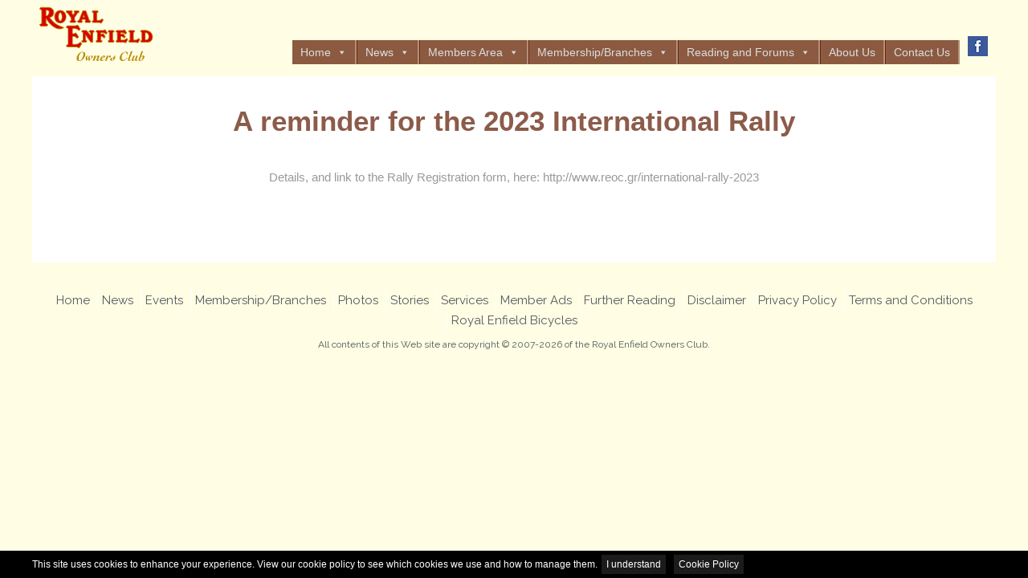

--- FILE ---
content_type: text/css
request_url: https://www.royalenfield.org.uk/wp-content/themes/bonestrap/library/css/style.css?ver=6.9
body_size: 18572
content:
/*! Made with Bones: http://themble.com/bones :) */
/******************************************************************
Site Name:
Author:

Stylesheet: Main Stylesheet

Here's where the magic happens. Here, you'll see we are calling in
the separate media queries. The base mobile goes outside any query
and is called at the beginning, after that we call the rest
of the styles inside media queries.

Helpful articles on Sass file organization:
http://thesassway.com/advanced/modular-css-naming-conventions

******************************************************************/
/*********************
IMPORTING PARTIALS
These files are needed at the beginning so that we establish all
our mixins, functions, and variables that we'll be using across
the whole project.
*********************/
/* normalize.css 2012-07-07T09:50 UTC - http://github.com/necolas/normalize.css */
/* ==========================================================================
   HTML5 display definitions
   ========================================================================== */
/**
 * Correct `block` display not defined in IE 8/9.
 */
/* line 12, ../scss/partials/_normalize.scss */
article,
aside,
details,
figcaption,
figure,
footer,
header,
hgroup,
main,
nav,
section,
summary {
  display: block;
}

/**
 * Correct `inline-block` display not defined in IE 8/9.
 */
/* line 31, ../scss/partials/_normalize.scss */
audio,
canvas,
video {
  display: inline-block;
}

/**
 * Prevent modern browsers from displaying `audio` without controls.
 * Remove excess height in iOS 5 devices.
 */
/* line 42, ../scss/partials/_normalize.scss */
audio:not([controls]) {
  display: none;
  height: 0;
}

/**
 * Address `[hidden]` styling not present in IE 8/9.
 * Hide the `template` element in IE, Safari, and Firefox < 22.
 */
/* line 52, ../scss/partials/_normalize.scss */
[hidden],
template {
  display: none;
}

/* ==========================================================================
   Base
   ========================================================================== */
/**
 * 1. Set default font family to sans-serif.
 * 2. Prevent iOS text size adjust after orientation change, without disabling
 *    user zoom.
 */
/* line 67, ../scss/partials/_normalize.scss */
html {
  font-family: sans-serif;
  /* 1 */
  -ms-text-size-adjust: 100%;
  /* 2 */
  -webkit-text-size-adjust: 100%;
  /* 2 */
}

/**
 * Remove default margin.
 */
/* line 77, ../scss/partials/_normalize.scss */
body {
  margin: 0;
}

/* ==========================================================================
   Links
   ========================================================================== */
/**
 * Remove the gray background color from active links in IE 10.
 */
/* line 89, ../scss/partials/_normalize.scss */
a {
  background: transparent;
}

/**
 * Address `outline` inconsistency between Chrome and other browsers.
 */
/* line 97, ../scss/partials/_normalize.scss */
a:focus {
  outline: thin dotted;
}

/**
 * Improve readability when focused and also mouse hovered in all browsers.
 */
/* line 105, ../scss/partials/_normalize.scss */
a:active,
a:hover {
  outline: 0;
}

/* ==========================================================================
   Typography
   ========================================================================== */
/**
 * Address variable `h1` font-size and margin within `section` and `article`
 * contexts in Firefox 4+, Safari 5, and Chrome.
 */
/* line 119, ../scss/partials/_normalize.scss */
h1 {
  font-size: 2em;
  margin: 0.67em 0;
}

/**
 * Address styling not present in IE 8/9, Safari 5, and Chrome.
 */
/* line 128, ../scss/partials/_normalize.scss */
abbr[title] {
  border-bottom: 1px dotted;
}

/**
 * Address style set to `bolder` in Firefox 4+, Safari 5, and Chrome.
 */
/* line 136, ../scss/partials/_normalize.scss */
b,
strong,
.strong {
  font-weight: bold;
}

/**
 * Address styling not present in Safari 5 and Chrome.
 */
/* line 146, ../scss/partials/_normalize.scss */
dfn,
em,
.em {
  font-style: italic;
}

/**
 * Address differences between Firefox and other browsers.
 */
/* line 156, ../scss/partials/_normalize.scss */
hr {
  -moz-box-sizing: content-box;
  box-sizing: content-box;
  height: 0;
}

/*
 * proper formatting (http://blog.fontdeck.com/post/9037028497/hyphens)
*/
/* line 166, ../scss/partials/_normalize.scss */
p {
  -webkit-hyphens: auto;
  -epub-hyphens: auto;
  -moz-hyphens: auto;
  hyphens: auto;
}

/*
 * Addresses margins set differently in IE6/7.
 */
/* line 177, ../scss/partials/_normalize.scss */
pre {
  margin: 0;
}

/**
 * Correct font family set oddly in Safari 5 and Chrome.
 */
/* line 185, ../scss/partials/_normalize.scss */
code,
kbd,
pre,
samp {
  font-family: monospace, serif;
  font-size: 1em;
}

/**
 * Improve readability of pre-formatted text in all browsers.
 */
/* line 197, ../scss/partials/_normalize.scss */
pre {
  white-space: pre-wrap;
}

/**
 * Set consistent quote types.
 */
/* line 205, ../scss/partials/_normalize.scss */
q {
  quotes: "\201C" "\201D" "\2018" "\2019";
}

/**
 * Address inconsistent and variable font size in all browsers.
 */
/* line 212, ../scss/partials/_normalize.scss */
q:before,
q:after {
  content: '';
  content: none;
}

/* line 218, ../scss/partials/_normalize.scss */
small, .small {
  font-size: 75%;
}

/**
 * Prevent `sub` and `sup` affecting `line-height` in all browsers.
 */
/* line 226, ../scss/partials/_normalize.scss */
sub,
sup {
  font-size: 75%;
  line-height: 0;
  position: relative;
  vertical-align: baseline;
}

/* line 234, ../scss/partials/_normalize.scss */
sup {
  top: -0.5em;
}

/* line 238, ../scss/partials/_normalize.scss */
sub {
  bottom: -0.25em;
}

/* ==========================================================================
  Lists
========================================================================== */
/*
 * Addresses margins set differently in IE6/7.
 */
/* line 250, ../scss/partials/_normalize.scss */
dl,
menu,
ol,
ul {
  margin: 1em 0;
}

/* line 257, ../scss/partials/_normalize.scss */
dd {
  margin: 0;
}

/*
 * Addresses paddings set differently in IE6/7.
 */
/* line 265, ../scss/partials/_normalize.scss */
menu {
  padding: 0 0 0 40px;
}

/* line 269, ../scss/partials/_normalize.scss */
ol,
ul {
  padding: 0;
  list-style-type: none;
}

/*
 * Corrects list images handled incorrectly in IE7.
 */
/* line 279, ../scss/partials/_normalize.scss */
nav ul,
nav ol {
  list-style: none;
  list-style-image: none;
}

/* ==========================================================================
  Embedded content
========================================================================== */
/**
 * Remove border when inside `a` element in IE 8/9.
 */
/* line 293, ../scss/partials/_normalize.scss */
img {
  border: 0;
}

/**
 * Correct overflow displayed oddly in IE 9.
 */
/* line 301, ../scss/partials/_normalize.scss */
svg:not(:root) {
  overflow: hidden;
}

/* ==========================================================================
   Figures
   ========================================================================== */
/**
 * Address margin not present in IE 8/9 and Safari 5.
 */
/* line 313, ../scss/partials/_normalize.scss */
figure {
  margin: 0;
}

/* ==========================================================================
   Forms
   ========================================================================== */
/**
 * Define consistent border, margin, and padding.
 */
/* line 325, ../scss/partials/_normalize.scss */
fieldset {
  border: 1px solid #c0c0c0;
  margin: 0 2px;
  padding: 0.35em 0.625em 0.75em;
}

/**
 * 1. Correct `color` not being inherited in IE 8/9.
 * 2. Remove padding so people aren't caught out if they zero out fieldsets.
 */
/* line 336, ../scss/partials/_normalize.scss */
legend {
  border: 0;
  /* 1 */
  padding: 0;
  /* 2 */
}

/**
 * 1. Correct font family not being inherited in all browsers.
 * 2. Correct font size not being inherited in all browsers.
 * 3. Address margins set differently in Firefox 4+, Safari 5, and Chrome.
 */
/* line 347, ../scss/partials/_normalize.scss */
button,
input,
select,
textarea {
  font-family: inherit;
  /* 1 */
  font-size: 100%;
  /* 2 */
  margin: 0;
  /* 3 */
}

/**
 * Address Firefox 4+ setting `line-height` on `input` using `!important` in
 * the UA stylesheet.
 */
/* line 361, ../scss/partials/_normalize.scss */
button,
input {
  line-height: normal;
}

/**
 * Address inconsistent `text-transform` inheritance for `button` and `select`.
 * All other form control elements do not inherit `text-transform` values.
 * Correct `button` style inheritance in Chrome, Safari 5+, and IE 8+.
 * Correct `select` style inheritance in Firefox 4+ and Opera.
 */
/* line 373, ../scss/partials/_normalize.scss */
button,
select {
  text-transform: none;
}

/**
 * 1. Avoid the WebKit bug in Android 4.0.* where (2) destroys native `audio`
 *    and `video` controls.
 * 2. Correct inability to style clickable `input` types in iOS.
 * 3. Improve usability and consistency of cursor style between image-type
 *    `input` and others.
 */
/* line 386, ../scss/partials/_normalize.scss */
button,
html input[type="button"],
input[type="reset"],
input[type="submit"] {
  -webkit-appearance: button;
  /* 2 */
  cursor: pointer;
  /* 3 */
}

/**
 * Re-set default cursor for disabled elements.
 */
/* line 398, ../scss/partials/_normalize.scss */
button[disabled],
html input[disabled] {
  cursor: default;
}

/**
 * 1. Address box sizing set to `content-box` in IE 8/9/10.
 * 2. Remove excess padding in IE 8/9/10.
 */
/* line 408, ../scss/partials/_normalize.scss */
input[type="checkbox"],
input[type="radio"] {
  box-sizing: border-box;
  /* 1 */
  padding: 0;
  /* 2 */
}

/**
 * 1. Address `appearance` set to `searchfield` in Safari 5 and Chrome.
 * 2. Address `box-sizing` set to `border-box` in Safari 5 and Chrome
 *    (include `-moz` to future-proof).
 */
/* line 420, ../scss/partials/_normalize.scss */
input[type="search"] {
  -webkit-appearance: textfield;
  /* 1 */
  -moz-box-sizing: content-box;
  -webkit-box-sizing: content-box;
  /* 2 */
  box-sizing: content-box;
}

/**
 * Remove inner padding and search cancel button in Safari 5 and Chrome
 * on OS X.
 */
/* line 432, ../scss/partials/_normalize.scss */
input[type="search"]::-webkit-search-cancel-button,
input[type="search"]::-webkit-search-decoration {
  -webkit-appearance: none;
}

/**
 * Remove inner padding and border in Firefox 4+.
 */
/* line 441, ../scss/partials/_normalize.scss */
button::-moz-focus-inner,
input::-moz-focus-inner {
  border: 0;
  padding: 0;
}

/**
 * 1. Remove default vertical scrollbar in IE 8/9.
 * 2. Improve readability and alignment in all browsers.
 */
/* line 452, ../scss/partials/_normalize.scss */
textarea {
  overflow: auto;
  /* 1 */
  vertical-align: top;
  /* 2 */
}

/* ==========================================================================
   Tables
   ========================================================================== */
/**
 * Remove most spacing between table cells.
 */
/* line 465, ../scss/partials/_normalize.scss */
table {
  border-collapse: collapse;
  border-spacing: 0;
}

/* line 472, ../scss/partials/_normalize.scss */
* {
  -webkit-box-sizing: border-box;
  -moz-box-sizing: border-box;
  box-sizing: border-box;
}

/* line 479, ../scss/partials/_normalize.scss */
.image-replacement,
.ir {
  text-indent: 100%;
  white-space: nowrap;
  overflow: hidden;
}

/* line 487, ../scss/partials/_normalize.scss */
.clearfix, .cf {
  zoom: 1;
}
/* line 489, ../scss/partials/_normalize.scss */
.clearfix:before, .clearfix:after, .cf:before, .cf:after {
  content: "";
  display: table;
}
/* line 490, ../scss/partials/_normalize.scss */
.clearfix:after, .cf:after {
  clear: both;
}

/*
use the best ampersand
http://simplebits.com/notebook/2008/08/14/ampersands-2/
*/
/* line 497, ../scss/partials/_normalize.scss */
span.amp {
  font-family: Baskerville,'Goudy Old Style',Palatino,'Book Antiqua',serif !important;
  font-style: italic;
}

/******************************************************************
Site Name:
Author:

Stylesheet: Variables

Here is where we declare all our variables like colors, fonts,
base values, and defaults. We want to make sure this file ONLY
contains variables that way our files don't get all messy.
No one likes a mess.

******************************************************************/
/*********************
COLORS
Need help w/ choosing your colors? Try this site out:
http://0to255.com/
*********************/
/*
Here's a great tutorial on how to
use color variables properly:
http://sachagreif.com/sass-color-variables/
*/
/******************************************************************
Site Name:
Author:

Stylesheet: Typography

Need to import a font or set of icons for your site? Drop them in
here or just use this to establish your typographical grid. Or not.
Do whatever you want to...GOSH!

Helpful Articles:
http://trentwalton.com/2012/06/19/fluid-type/
http://ia.net/blog/responsive-typography-the-basics/
http://alistapart.com/column/responsive-typography-is-a-physical-discipline

******************************************************************/
/*********************
FONT FACE (IN YOUR FACE)
*********************/
/*  To embed your own fonts, use this syntax
  and place your fonts inside the
  library/fonts folder. For more information
  on embedding fonts, go to:
  http://www.fontsquirrel.com/
  Be sure to remove the comment brackets.
*/
/*  @font-face {
      font-family: 'Font Name';
      src: url('library/fonts/font-name.eot');
      src: url('library/fonts/font-name.eot?#iefix') format('embedded-opentype'),
             url('library/fonts/font-name.woff') format('woff'),
             url('library/fonts/font-name.ttf') format('truetype'),
             url('library/fonts/font-name.svg#font-name') format('svg');
      font-weight: normal;
      font-style: normal;
  }
*/
/*
The following is based of Typebase:
https://github.com/devinhunt/typebase.css
I've edited it a bit, but it's a nice starting point.
*/
/*
 i imported this one in the functions file so bones would look sweet.
 don't forget to remove it for your site.
*/
/*
some nice typographical defaults
more here: http://www.newnet-soft.com/blog/csstypography
*/
/* line 65, ../scss/partials/_typography.scss */
p {
  -ms-word-wrap: break-word;
  word-break: break-word;
  word-wrap: break-word;
  -webkit-hyphens: auto;
  -moz-hyphens: auto;
  hyphens: auto;
  -webkit-hyphenate-before: 2;
  -webkit-hyphenate-after: 3;
  hyphenate-lines: 3;
  -webkit-font-feature-settings: "liga", "dlig";
  -moz-font-feature-settings: "liga=1, dlig=1";
  -ms-font-feature-settings: "liga", "dlig";
  -o-font-feature-settings: "liga", "dlig";
  font-feature-settings: "liga", "dlig";
}

/******************************************************************
Site Name:
Author:

Stylesheet: Sass Functions

You can do a lot of really cool things in Sass. Functions help you
make repeated actions a lot easier. They are really similar to mixins,
but can be used for so much more.

Anyway, keep them all in here so it's easier to find when you're
looking for one.

For more info on functions, go here:
http://sass-lang.com/documentation/Sass/Script/Functions.html

******************************************************************/
/*********************
COLOR FUNCTIONS
These are helpful when you're working
with shadows and such things. It's essentially
a quicker way to write RGBA.

Example:
box-shadow: 0 0 4px black(0.3);
compiles to:
box-shadow: 0 0 4px rgba(0,0,0,0.3);
*********************/
/*********************
RESPONSIVE HELPER FUNCTION
If you're creating a responsive site, then
you've probably already read
Responsive Web Design: http://www.abookapart.com/products/responsive-web-design

Here's a nice little helper function for calculating
target / context
as mentioned in that book.

Example:
width: cp(650px, 1000px);
or
width: calc-percent(650px, 1000px);
both compile to:
width: 65%;
*********************/
/******************************************************************
Site Name:
Author:

Stylesheet: Mixins Stylesheet

This is where you can take advantage of Sass' great features: Mixins.
I won't go in-depth on how they work exactly,
there are a few articles below that will help do that. What I will
tell you is that this will help speed up simple changes like
changing a color or adding CSS3 techniques gradients.

A WORD OF WARNING: It's very easy to overdo it here. Be careful and
remember less is more.

Helpful:
http://sachagreif.com/useful-sass-mixins/
http://thesassway.com/intermediate/leveraging-sass-mixins-for-cleaner-code
http://web-design-weekly.com/blog/2013/05/12/handy-sass-mixins/

******************************************************************/
/*********************
TRANSITION
*********************/
/*
I totally rewrote this to be cleaner and easier to use.
You'll need to be using Sass 3.2+ for these to work.
Thanks to @anthonyshort for the inspiration on these.
USAGE: @include transition(all 0.2s ease-in-out);
*/
/*********************
CSS3 GRADIENTS
Be careful with these since they can
really slow down your CSS. Don't overdo it.
*********************/
/* @include css-gradient(#dfdfdf,#f8f8f8); */
/*********************
BOX SIZING
*********************/
/* @include box-sizing(border-box); */
/* NOTE: value of "padding-box" is only supported in Gecko. So
probably best not to use it. I mean, were you going to anyway? */
/*********************
CALC WIDTH
*********************/
/* @include calc($property, $expression); */
/*********************
BORDER RADIUS
*********************/
/* @include border-radius($amount); */
/*********************
TRANSFORMS
*********************/
/*********************
USER SELECT
*********************/
/* @include user-select($type); */
/*********************
PLACEHOLDER
*********************/
/******************************************************************
Site Name:
Author:

Stylesheet: Grid Stylesheet

I've seperated the grid so you can swap it out easily. It's
called at the top the style.scss stylesheet.

There are a ton of grid solutions out there. You should definitely
experiment with your own. Here are some recommendations:

http://gridsetapp.com - Love this site. Responsive Grids made easy.
http://susy.oddbird.net/ - Grids using Compass. Very elegant.
http://gridpak.com/ - Create your own responsive grid.
https://github.com/dope/lemonade - Neat lightweight grid.


The grid below is a custom built thingy I modeled a bit after
Gridset. It's VERY basic and probably shouldn't be used on
your client projects. The idea is you learn how to roll your
own grids. It's better in the long run and allows you full control
over your project's layout.

******************************************************************/
/* line 35, ../scss/partials/_grid.scss */
.last-col {
  float: right;
  padding-right: 0 !important;
}

/*
Mobile Grid Styles
These are the widths for the mobile grid.
There are four types, but you can add or customize
them however you see fit.
*/
@media (max-width: 767px) {
  /* line 49, ../scss/partials/_grid.scss */
  .m-all {
    float: left;
    padding-right: 0.75em;
    width: 100%;
    padding-right: 0;
  }

  /* line 55, ../scss/partials/_grid.scss */
  .m-1of2 {
    float: left;
    padding-right: 0.75em;
    width: 50%;
  }

  /* line 60, ../scss/partials/_grid.scss */
  .m-1of3 {
    float: left;
    padding-right: 0.75em;
    width: 33.33%;
  }

  /* line 65, ../scss/partials/_grid.scss */
  .m-2of3 {
    float: left;
    padding-right: 0.75em;
    width: 66.66%;
  }

  /* line 70, ../scss/partials/_grid.scss */
  .m-1of4 {
    float: left;
    padding-right: 0.75em;
    width: 25%;
  }

  /* line 75, ../scss/partials/_grid.scss */
  .m-3of4 {
    float: left;
    padding-right: 0.75em;
    width: 75%;
  }
}
/* Portrait tablet to landscape */
@media (min-width: 768px) and (max-width: 1029px) {
  /* line 86, ../scss/partials/_grid.scss */
  .t-all {
    float: left;
    padding-right: 0.75em;
    width: 100%;
    padding-right: 0;
  }

  /* line 92, ../scss/partials/_grid.scss */
  .t-1of2 {
    float: left;
    padding-right: 0.75em;
    width: 50%;
  }

  /* line 97, ../scss/partials/_grid.scss */
  .t-1of3 {
    float: left;
    padding-right: 0.75em;
    width: 33.33%;
  }

  /* line 102, ../scss/partials/_grid.scss */
  .t-2of3 {
    float: left;
    padding-right: 0.75em;
    width: 66.66%;
  }

  /* line 107, ../scss/partials/_grid.scss */
  .t-1of4 {
    float: left;
    padding-right: 0.75em;
    width: 25%;
  }

  /* line 112, ../scss/partials/_grid.scss */
  .t-3of4 {
    float: left;
    padding-right: 0.75em;
    width: 75%;
  }

  /* line 117, ../scss/partials/_grid.scss */
  .t-1of5 {
    float: left;
    padding-right: 0.75em;
    width: 20%;
  }

  /* line 122, ../scss/partials/_grid.scss */
  .t-2of5 {
    float: left;
    padding-right: 0.75em;
    width: 40%;
  }

  /* line 127, ../scss/partials/_grid.scss */
  .t-3of5 {
    float: left;
    padding-right: 0.75em;
    width: 60%;
  }

  /* line 132, ../scss/partials/_grid.scss */
  .t-4of5 {
    float: left;
    padding-right: 0.75em;
    width: 80%;
  }
}
/* Landscape to small desktop */
@media (min-width: 1030px) {
  /* line 142, ../scss/partials/_grid.scss */
  .d-all {
    float: left;
    padding-right: 0.75em;
    width: 100%;
    padding-right: 0;
  }

  /* line 148, ../scss/partials/_grid.scss */
  .d-1of2 {
    float: left;
    padding-right: 0.75em;
    width: 50%;
  }

  /* line 153, ../scss/partials/_grid.scss */
  .d-1of3 {
    float: left;
    padding-right: 0.75em;
    width: 33.33%;
  }

  /* line 158, ../scss/partials/_grid.scss */
  .d-2of3 {
    float: left;
    padding-right: 0.75em;
    width: 66.66%;
  }

  /* line 163, ../scss/partials/_grid.scss */
  .d-1of4 {
    float: left;
    padding-right: 0.75em;
    width: 25%;
  }

  /* line 168, ../scss/partials/_grid.scss */
  .d-3of4 {
    float: left;
    padding-right: 0.75em;
    width: 75%;
  }

  /* line 173, ../scss/partials/_grid.scss */
  .d-1of5 {
    float: left;
    padding-right: 0.75em;
    width: 20%;
  }

  /* line 178, ../scss/partials/_grid.scss */
  .d-2of5 {
    float: left;
    padding-right: 0.75em;
    width: 40%;
  }

  /* line 183, ../scss/partials/_grid.scss */
  .d-3of5 {
    float: left;
    padding-right: 0.75em;
    width: 60%;
  }

  /* line 188, ../scss/partials/_grid.scss */
  .d-4of5 {
    float: left;
    padding-right: 0.75em;
    width: 80%;
  }

  /* line 193, ../scss/partials/_grid.scss */
  .d-1of6 {
    float: left;
    padding-right: 0.75em;
    width: 16.6666666667%;
  }

  /* line 198, ../scss/partials/_grid.scss */
  .d-1of7 {
    float: left;
    padding-right: 0.75em;
    width: 14.2857142857%;
  }

  /* line 203, ../scss/partials/_grid.scss */
  .d-2of7 {
    float: left;
    padding-right: 0.75em;
    width: 28.5714286%;
  }

  /* line 208, ../scss/partials/_grid.scss */
  .d-3of7 {
    float: left;
    padding-right: 0.75em;
    width: 42.8571429%;
  }

  /* line 213, ../scss/partials/_grid.scss */
  .d-4of7 {
    float: left;
    padding-right: 0.75em;
    width: 57.1428572%;
  }

  /* line 218, ../scss/partials/_grid.scss */
  .d-5of7 {
    float: left;
    padding-right: 0.75em;
    width: 71.4285715%;
  }

  /* line 223, ../scss/partials/_grid.scss */
  .d-6of7 {
    float: left;
    padding-right: 0.75em;
    width: 85.7142857%;
  }

  /* line 228, ../scss/partials/_grid.scss */
  .d-1of8 {
    float: left;
    padding-right: 0.75em;
    width: 12.5%;
  }

  /* line 233, ../scss/partials/_grid.scss */
  .d-1of9 {
    float: left;
    padding-right: 0.75em;
    width: 11.1111111111%;
  }

  /* line 238, ../scss/partials/_grid.scss */
  .d-1of10 {
    float: left;
    padding-right: 0.75em;
    width: 10%;
  }

  /* line 243, ../scss/partials/_grid.scss */
  .d-1of11 {
    float: left;
    padding-right: 0.75em;
    width: 9.09090909091%;
  }

  /* line 248, ../scss/partials/_grid.scss */
  .d-1of12 {
    float: left;
    padding-right: 0.75em;
    width: 8.33%;
  }
}
/*********************
IMPORTING MODULES
Modules are reusable blocks or elements we use throughout the project.
We can break them up as much as we want or just keep them all in one.
I mean, you can do whatever you want. The world is your oyster. Unless
you hate oysters, then the world is your peanut butter & jelly sandwich.
*********************/
/******************************************************************
Site Name:
Author:

Stylesheet: Alert Styles

If you want to use these alerts in your design, you can. If not,
you can just remove this stylesheet.

******************************************************************/
/* line 15, ../scss/modules/_alerts.scss */
.alert-help, .alert-info, .alert-error, .alert-success {
  margin: 10px;
  padding: 5px 18px;
  border: 1px solid;
}

/* line 21, ../scss/modules/_alerts.scss */
.alert-help {
  border-color: #e8dc59;
  background: #ebe16f;
}

/* line 27, ../scss/modules/_alerts.scss */
.alert-info {
  border-color: #bfe4f4;
  background: #d5edf8;
}

/* line 33, ../scss/modules/_alerts.scss */
.alert-error {
  border-color: #f8cdce;
  background: #fbe3e4;
}

/* line 39, ../scss/modules/_alerts.scss */
.alert-success {
  border-color: #deeaae;
  background: #e6efc2;
}

/******************************************************************
Site Name:
Author:

Stylesheet: Button Styles

Buttons are a pretty important part of your site's style, so it's
important to have a consistent baseline for them. Use this stylesheet
to create all kinds of buttons.

Helpful Links:
http://galp.in/blog/2011/08/02/the-ui-guide-part-1-buttons/

******************************************************************/
/*********************
BUTTON DEFAULTS
We're gonna use a placeholder selector here
so we can use common styles. We then use this
to load up the defaults in all our buttons.

Here's a quick video to show how it works:
http://www.youtube.com/watch?v=hwdVpKiJzac

*********************/
/* line 27, ../scss/modules/_buttons.scss */
.blue-btn {
  display: inline-block;
  position: relative;
  font-family: "Helvetica Neue", Helvetica, Arial, sans-serif;
  text-decoration: none;
  color: #fff;
  font-size: 0.9em;
  font-size: 34px;
  line-height: 34px;
  font-weight: normal;
  padding: 0 24px;
  border-radius: 4px;
  border: 0;
  cursor: pointer;
  -webkit-transition: background-color 0.14s ease-in-out;
  transition: background-color 0.14s ease-in-out;
}
/* line 44, ../scss/modules/_buttons.scss */
.blue-btn:hover, .blue-btn:focus {
  color: #fff;
  text-decoration: none;
  outline: none;
}
/* line 51, ../scss/modules/_buttons.scss */
.blue-btn:active {
  top: 1px;
}

/*
An example button.
You can use this example if you want. Just replace all the variables
and it will create a button dependant on those variables.
*/
/* line 62, ../scss/modules/_buttons.scss */
.blue-btn {
  background-color: #2980b9;
}
/* line 66, ../scss/modules/_buttons.scss */
.blue-btn:hover, .blue-btn:focus {
  background-color: #2574a8;
}
/* line 71, ../scss/modules/_buttons.scss */
.blue-btn:active {
  background-color: #2472a4;
}

/******************************************************************
Site Name:
Author:

Stylesheet: Form Styles

We put all the form and button styles in here to setup a consistent
look. If we need to customize them, we can do this in the main
stylesheets and just override them. Easy Peasy.

You're gonna see a few data-uri thingies down there. If you're not
sure what they are, check this link out:
http://css-tricks.com/data-uris/
If you want to create your own, use this helpful link:
http://websemantics.co.uk/online_tools/image_to_data_uri_convertor/

******************************************************************/
/********************* 
INPUTS
*********************/
/* line 24, ../scss/modules/_forms.scss */
input[type="text"],
input[type="password"],
input[type="datetime"],
input[type="datetime-local"],
input[type="date"],
input[type="month"],
input[type="time"],
input[type="week"],
input[type="number"],
input[type="email"],
input[type="url"],
input[type="search"],
input[type="tel"],
input[type="color"],
select,
textarea,
.field {
  display: block;
  height: 40px;
  line-height: 1em;
  padding: 0 12px;
  margin-bottom: 14px;
  font-size: 1em;
  color: #5c6b80;
  border-radius: 3px;
  vertical-align: middle;
  box-shadow: none;
  border: 0;
  width: 100%;
  max-width: 400px;
  font-family: "Raleway", "Helvetica Neue", Helvetica, Arial, sans-serif;
  background-color: #eaedf2;
  -webkit-transition: background-color 0.24s ease-in-out;
  transition: background-color 0.24s ease-in-out;
}
/* line 59, ../scss/modules/_forms.scss */
input[type="text"]:focus, input[type="text"]:active,
input[type="password"]:focus,
input[type="password"]:active,
input[type="datetime"]:focus,
input[type="datetime"]:active,
input[type="datetime-local"]:focus,
input[type="datetime-local"]:active,
input[type="date"]:focus,
input[type="date"]:active,
input[type="month"]:focus,
input[type="month"]:active,
input[type="time"]:focus,
input[type="time"]:active,
input[type="week"]:focus,
input[type="week"]:active,
input[type="number"]:focus,
input[type="number"]:active,
input[type="email"]:focus,
input[type="email"]:active,
input[type="url"]:focus,
input[type="url"]:active,
input[type="search"]:focus,
input[type="search"]:active,
input[type="tel"]:focus,
input[type="tel"]:active,
input[type="color"]:focus,
input[type="color"]:active,
select:focus,
select:active,
textarea:focus,
textarea:active,
.field:focus,
.field:active {
  background-color: #f7f8fa;
  outline: none;
}
/* line 66, ../scss/modules/_forms.scss */
input[type="text"].error, input[type="text"].is-invalid,
input[type="password"].error,
input[type="password"].is-invalid,
input[type="datetime"].error,
input[type="datetime"].is-invalid,
input[type="datetime-local"].error,
input[type="datetime-local"].is-invalid,
input[type="date"].error,
input[type="date"].is-invalid,
input[type="month"].error,
input[type="month"].is-invalid,
input[type="time"].error,
input[type="time"].is-invalid,
input[type="week"].error,
input[type="week"].is-invalid,
input[type="number"].error,
input[type="number"].is-invalid,
input[type="email"].error,
input[type="email"].is-invalid,
input[type="url"].error,
input[type="url"].is-invalid,
input[type="search"].error,
input[type="search"].is-invalid,
input[type="tel"].error,
input[type="tel"].is-invalid,
input[type="color"].error,
input[type="color"].is-invalid,
select.error,
select.is-invalid,
textarea.error,
textarea.is-invalid,
.field.error,
.field.is-invalid {
  color: #fbe3e4;
  border-color: #fbe3e4;
  background-color: #fff;
  background-position: 99% center;
  background-repeat: no-repeat;
  background-image: url([data-uri]);
  outline-color: #fbe3e4;
}
/* line 78, ../scss/modules/_forms.scss */
input[type="text"].success, input[type="text"].is-valid,
input[type="password"].success,
input[type="password"].is-valid,
input[type="datetime"].success,
input[type="datetime"].is-valid,
input[type="datetime-local"].success,
input[type="datetime-local"].is-valid,
input[type="date"].success,
input[type="date"].is-valid,
input[type="month"].success,
input[type="month"].is-valid,
input[type="time"].success,
input[type="time"].is-valid,
input[type="week"].success,
input[type="week"].is-valid,
input[type="number"].success,
input[type="number"].is-valid,
input[type="email"].success,
input[type="email"].is-valid,
input[type="url"].success,
input[type="url"].is-valid,
input[type="search"].success,
input[type="search"].is-valid,
input[type="tel"].success,
input[type="tel"].is-valid,
input[type="color"].success,
input[type="color"].is-valid,
select.success,
select.is-valid,
textarea.success,
textarea.is-valid,
.field.success,
.field.is-valid {
  color: #e6efc2;
  border-color: #e6efc2;
  background-color: #fff;
  background-position: 99% center;
  background-repeat: no-repeat;
  background-image: url([data-uri]);
  outline-color: #e6efc2;
}
/* line 90, ../scss/modules/_forms.scss */
input[type="text"][disabled], input[type="text"].is-disabled,
input[type="password"][disabled],
input[type="password"].is-disabled,
input[type="datetime"][disabled],
input[type="datetime"].is-disabled,
input[type="datetime-local"][disabled],
input[type="datetime-local"].is-disabled,
input[type="date"][disabled],
input[type="date"].is-disabled,
input[type="month"][disabled],
input[type="month"].is-disabled,
input[type="time"][disabled],
input[type="time"].is-disabled,
input[type="week"][disabled],
input[type="week"].is-disabled,
input[type="number"][disabled],
input[type="number"].is-disabled,
input[type="email"][disabled],
input[type="email"].is-disabled,
input[type="url"][disabled],
input[type="url"].is-disabled,
input[type="search"][disabled],
input[type="search"].is-disabled,
input[type="tel"][disabled],
input[type="tel"].is-disabled,
input[type="color"][disabled],
input[type="color"].is-disabled,
select[disabled],
select.is-disabled,
textarea[disabled],
textarea.is-disabled,
.field[disabled],
.field.is-disabled {
  cursor: not-allowed;
  border-color: #cfcfcf;
  opacity: 0.6;
}
/* line 96, ../scss/modules/_forms.scss */
input[type="text"][disabled]:focus, input[type="text"][disabled]:active, input[type="text"].is-disabled:focus, input[type="text"].is-disabled:active,
input[type="password"][disabled]:focus,
input[type="password"][disabled]:active,
input[type="password"].is-disabled:focus,
input[type="password"].is-disabled:active,
input[type="datetime"][disabled]:focus,
input[type="datetime"][disabled]:active,
input[type="datetime"].is-disabled:focus,
input[type="datetime"].is-disabled:active,
input[type="datetime-local"][disabled]:focus,
input[type="datetime-local"][disabled]:active,
input[type="datetime-local"].is-disabled:focus,
input[type="datetime-local"].is-disabled:active,
input[type="date"][disabled]:focus,
input[type="date"][disabled]:active,
input[type="date"].is-disabled:focus,
input[type="date"].is-disabled:active,
input[type="month"][disabled]:focus,
input[type="month"][disabled]:active,
input[type="month"].is-disabled:focus,
input[type="month"].is-disabled:active,
input[type="time"][disabled]:focus,
input[type="time"][disabled]:active,
input[type="time"].is-disabled:focus,
input[type="time"].is-disabled:active,
input[type="week"][disabled]:focus,
input[type="week"][disabled]:active,
input[type="week"].is-disabled:focus,
input[type="week"].is-disabled:active,
input[type="number"][disabled]:focus,
input[type="number"][disabled]:active,
input[type="number"].is-disabled:focus,
input[type="number"].is-disabled:active,
input[type="email"][disabled]:focus,
input[type="email"][disabled]:active,
input[type="email"].is-disabled:focus,
input[type="email"].is-disabled:active,
input[type="url"][disabled]:focus,
input[type="url"][disabled]:active,
input[type="url"].is-disabled:focus,
input[type="url"].is-disabled:active,
input[type="search"][disabled]:focus,
input[type="search"][disabled]:active,
input[type="search"].is-disabled:focus,
input[type="search"].is-disabled:active,
input[type="tel"][disabled]:focus,
input[type="tel"][disabled]:active,
input[type="tel"].is-disabled:focus,
input[type="tel"].is-disabled:active,
input[type="color"][disabled]:focus,
input[type="color"][disabled]:active,
input[type="color"].is-disabled:focus,
input[type="color"].is-disabled:active,
select[disabled]:focus,
select[disabled]:active,
select.is-disabled:focus,
select.is-disabled:active,
textarea[disabled]:focus,
textarea[disabled]:active,
textarea.is-disabled:focus,
textarea.is-disabled:active,
.field[disabled]:focus,
.field[disabled]:active,
.field.is-disabled:focus,
.field.is-disabled:active {
  background-color: #d5edf8;
}

/* line 106, ../scss/modules/_forms.scss */
input[type="password"] {
  letter-spacing: 0.3em;
}

/* line 111, ../scss/modules/_forms.scss */
textarea {
  max-width: 100%;
  min-height: 120px;
  line-height: 1.5em;
}

/* line 118, ../scss/modules/_forms.scss */
select {
  -webkit-appearance: none;
  /* 1 */
  -moz-appearance: none;
  appearance: none;
  background-image: url([data-uri]);
  background-repeat: no-repeat;
  background-position: 97.5% center;
}

/*********************
BASE (MOBILE) SIZE
This are the mobile styles. It's what people see on their phones. If
you set a great foundation, you won't need to add too many styles in
the other stylesheets. Remember, keep it light: Speed is Important.
*********************/
/******************************************************************
Site Name: Royal Enfield
Author: Kirk Johnston

Stylesheet: Base Mobile Stylesheet

Be light and don't over style since everything here will be
loaded by mobile devices. You want to keep it as minimal as
possible. This is called at the top of the main stylsheet
and will be used across all viewports.

******************************************************************/
/******************************************************************
Cookie Policy
******************************************************************/
/* line 18, ../scss/breakpoints/_base.scss */
#cookie-bar {
  background: #000;
  padding: 5px 20px;
}
/* line 21, ../scss/breakpoints/_base.scss */
#cookie-bar p {
  margin: 0;
  padding: 0;
  font-size: 12px;
  line-height: 24px;
  text-align: center;
  color: #fff;
}
/* line 29, ../scss/breakpoints/_base.scss */
#cookie-bar a {
  display: block;
  margin: 5px 0;
  padding: 0 6px;
  font-size: 12px;
  line-height: 24px;
  text-align: center;
  text-decoration: none;
  color: #fff;
  background: #1b1b1b;
}

/* line 42, ../scss/breakpoints/_base.scss */
#cookie-bar.fixed {
  position: fixed;
  top: 0;
  left: 0;
  right: 0;
}

/* line 47, ../scss/breakpoints/_base.scss */
#cookie-bar.fixed.bottom {
  bottom: 0;
  top: auto;
}

/******************************************************************
General
******************************************************************/
/* line 55, ../scss/breakpoints/_base.scss */
body {
  width: 100%;
  margin: 0;
  padding: 79px 0 0;
  background: #FFFEE4;
}
/* line 60, ../scss/breakpoints/_base.scss */
body p {
  font-feature-settings: normal !important;
}

/* line 65, ../scss/breakpoints/_base.scss */
.anchor {
  display: block;
  position: relative;
  visibility: hidden;
}

/* line 71, ../scss/breakpoints/_base.scss */
p.noMargin {
  margin: 0 !important;
  padding: 0 !important;
  line-height: 0 !important;
}

/******************************************************************
Header
******************************************************************/
/* line 81, ../scss/breakpoints/_base.scss */
header.header {
  position: fixed;
  top: 0;
  left: 0;
  right: 0;
  z-index: 999999;
  height: 89px;
  background-color: #FFFEE4;
}
/* line 89, ../scss/breakpoints/_base.scss */
header.header #inner-header a img.logo {
  float: left;
  margin: 8px;
}
/* line 93, ../scss/breakpoints/_base.scss */
header.header #inner-header a img.facebook {
  float: right;
  margin: 10px;
}
/* line 98, ../scss/breakpoints/_base.scss */
header.header #inner-header .menuToggle {
  position: absolute;
  bottom: 10px;
  right: 10px;
  width: 32px;
  height: 22px;
}
/* line 103, ../scss/breakpoints/_base.scss */
header.header #inner-header .menuToggle .menu-opener {
  position: absolute;
  top: 0;
  right: 0;
  width: 32px;
  height: 22px;
  cursor: pointer;
  -webkit-user-select: none;
  -moz-user-select: none;
  -ms-user-select: none;
  user-select: none;
}
/* line 110, ../scss/breakpoints/_base.scss */
header.header #inner-header .menuToggle .menu-opener .menu-opener-inner {
  width: 32px;
  height: 5px;
  margin-top: 8px;
  background: #000;
  -webkit-border-radius: 10px;
  -moz-border-radius: 10px;
  border-radius: 10px;
}
/* line 116, ../scss/breakpoints/_base.scss */
header.header #inner-header .menuToggle .menu-opener .menu-opener-inner:before, header.header #inner-header .menuToggle .menu-opener .menu-opener-inner:after {
  width: 32px;
  height: 5px;
  content: '';
  background: #000;
  display: block;
  -webkit-border-radius: 10px;
  -moz-border-radius: 10px;
  border-radius: 10px;
}
/* line 124, ../scss/breakpoints/_base.scss */
header.header #inner-header .menuToggle .menu-opener .menu-opener-inner:before {
  -moz-transform: translate(0, -8px);
  -o-transform: translate(0, -8px);
  -ms-transform: translate(0, -8px);
  -webkit-transform: translate(0, -8px);
  transform: translate(0, -8px);
}
/* line 127, ../scss/breakpoints/_base.scss */
header.header #inner-header .menuToggle .menu-opener .menu-opener-inner:after {
  -moz-transform: translate(0, 3px);
  -o-transform: translate(0, 3px);
  -ms-transform: translate(0, 3px);
  -webkit-transform: translate(0, 3px);
  transform: translate(0, 3px);
}
/* line 131, ../scss/breakpoints/_base.scss */
header.header #inner-header .menuToggle .menu-opener .menu-opener-inner.active {
  background: transparent;
}
/* line 133, ../scss/breakpoints/_base.scss */
header.header #inner-header .menuToggle .menu-opener .menu-opener-inner.active:before {
  -webkit-transform: translateY(0px) rotate(-45deg);
  -ms-transform: translateY(0px) rotate(-45deg);
  transform: translateY(0px) rotate(-45deg);
}
/* line 138, ../scss/breakpoints/_base.scss */
header.header #inner-header .menuToggle .menu-opener .menu-opener-inner.active:after {
  -webkit-transform: translateY(-5px) rotate(45deg);
  -ms-transform: translateY(-5px) rotate(45deg);
  transform: translateY(-5px) rotate(45deg);
}
/* line 146, ../scss/breakpoints/_base.scss */
header.header #inner-header .menu-opener, header.header #inner-header .menu-opener.active, header.header #inner-header .menu-opener-inner, header.header #inner-header .menu-opener-inner::before, header.header #inner-header .menu-opener-inner::after, header.header #inner-header #mainMenu, header.header #inner-header #mainMenu.active {
  -webkit-transition: 500ms all;
  transition: 500ms all;
}
/* line 150, ../scss/breakpoints/_base.scss */
header.header #inner-header #mainMenu {
  position: absolute;
  top: 89px;
  left: 0;
  right: 0;
  height: 0;
  margin: 0;
  background: #000;
  overflow-y: scroll;
}
/* line 157, ../scss/breakpoints/_base.scss */
header.header #inner-header #mainMenu ul#menu-main-menu {
  margin: 0;
  border-top: 1px solid #fff;
}
/* line 160, ../scss/breakpoints/_base.scss */
header.header #inner-header #mainMenu ul#menu-main-menu li {
  margin: 0;
  padding: 0;
  font-family: "Raleway", "Helvetica Neue", Helvetica, Arial, sans-serif;
  font-size: 15px;
  line-height: 30px;
  font-weight: 400;
  text-align: center;
  text-transform: uppercase;
  color: #fff;
  border-bottom: 1px solid #fff;
}
/* line 171, ../scss/breakpoints/_base.scss */
header.header #inner-header #mainMenu ul#menu-main-menu li a {
  display: block;
  font-family: "Raleway", "Helvetica Neue", Helvetica, Arial, sans-serif;
  font-size: 15px;
  line-height: 30px;
  font-weight: 400;
  text-align: center;
  text-decoration: none;
  text-transform: uppercase;
  color: #fff;
}
/* line 182, ../scss/breakpoints/_base.scss */
header.header #inner-header #mainMenu ul#menu-main-menu li ul.sub-menu {
  display: none;
  margin: 0;
}
/* line 185, ../scss/breakpoints/_base.scss */
header.header #inner-header #mainMenu ul#menu-main-menu li ul.sub-menu li {
  font-size: 12px;
  line-height: 25px;
  background: #1b1b1b;
  border-top: 1px solid #fff;
  border-bottom: 0;
}
/* line 191, ../scss/breakpoints/_base.scss */
header.header #inner-header #mainMenu ul#menu-main-menu li ul.sub-menu li a {
  font-size: 12px;
  line-height: 25px;
}
/* line 198, ../scss/breakpoints/_base.scss */
header.header #inner-header #mainMenu ul#menu-main-menu li:hover ul.sub-menu {
  display: block;
}
/* line 203, ../scss/breakpoints/_base.scss */
header.header #inner-header #mainMenu ul#menu-main-menu li#menu-item-157, header.header #inner-header #mainMenu ul#menu-main-menu li#menu-item-997 {
  background: #e4313c;
}
/* line 206, ../scss/breakpoints/_base.scss */
header.header #inner-header #mainMenu ul#menu-main-menu li#menu-item-157 {
  display: none;
}

/******************************************************************
Main Slider
******************************************************************/
/* line 219, ../scss/breakpoints/_base.scss */
.staticSlideText h3 {
  margin: 0;
  padding: 0;
  font-family: "Raleway", "Helvetica Neue", Helvetica, Arial, sans-serif;
  font-size: 25px;
  line-height: 30px;
  font-weight: 400;
  color: #c0a76e;
}
/* line 228, ../scss/breakpoints/_base.scss */
.staticSlideText h2 {
  margin: 0;
  padding: 0;
  font-family: "Raleway", "Helvetica Neue", Helvetica, Arial, sans-serif;
  font-size: 50px;
  line-height: 55px;
  font-weight: 400;
  color: #c0a76e;
}
/* line 236, ../scss/breakpoints/_base.scss */
.staticSlideText h2 span.red {
  line-height: 55px !important;
  text-transform: uppercase;
  color: #e4313c;
}
/* line 242, ../scss/breakpoints/_base.scss */
.staticSlideText p {
  margin: 0;
  padding: 0;
  font-family: "Raleway", "Helvetica Neue", Helvetica, Arial, sans-serif;
  font-size: 14px;
  line-height: 20px;
  font-weight: 400;
  font-feature-settings: normal !important;
  color: #c0a76e;
}

/******************************************************************
Content
******************************************************************/
/* line 258, ../scss/breakpoints/_base.scss */
#content {
  background: #FFFEE4;
}
/* line 260, ../scss/breakpoints/_base.scss */
#content #inner-content {
  padding: 1rem;
  background-color: #fff;
}
/* line 265, ../scss/breakpoints/_base.scss */
#content #inner-content main#main article.page header.article-header {
  display: none;
}
/* line 273, ../scss/breakpoints/_base.scss */
#content #inner-content main#main article.page section.entry-content .vc_row .wpb_column .vc_column-inner .wpb_wrapper h2.vc_custom_heading {
  margin: 0;
  padding: 0 0 30px;
  font-size: 25px;
  line-height: 30px;
  font-weight: 700;
  color: #642209;
}
/* line 282, ../scss/breakpoints/_base.scss */
#content #inner-content main#main article.page section.entry-content .vc_row .wpb_column .vc_column-inner .wpb_wrapper .wpb_text_column h2 {
  margin: 0;
  padding: 0 0 30px;
  font-size: 25px;
  line-height: 30px;
  font-weight: 700;
  color: #642209;
}
/* line 290, ../scss/breakpoints/_base.scss */
#content #inner-content main#main article.page section.entry-content .vc_row .wpb_column .vc_column-inner .wpb_wrapper .wpb_text_column h3 {
  margin: 0;
  padding: 0 0 25px;
  font-size: 20px;
  line-height: 25px;
  font-weight: 700;
  color: #555960;
}
/* line 298, ../scss/breakpoints/_base.scss */
#content #inner-content main#main article.page section.entry-content .vc_row .wpb_column .vc_column-inner .wpb_wrapper .wpb_text_column h4 {
  margin: 0;
  padding: 0 0 20px;
  font-size: 15px;
  line-height: 20px;
  font-weight: 700;
  color: #555960;
}
/* line 306, ../scss/breakpoints/_base.scss */
#content #inner-content main#main article.page section.entry-content .vc_row .wpb_column .vc_column-inner .wpb_wrapper .wpb_text_column p {
  margin: 0;
  padding: 0 0 20px;
  font-size: 15px;
  line-height: 20px;
  font-weight: 400;
  color: #555960;
}
/* line 313, ../scss/breakpoints/_base.scss */
#content #inner-content main#main article.page section.entry-content .vc_row .wpb_column .vc_column-inner .wpb_wrapper .wpb_text_column p a {
  text-decoration: none;
  color: #555960;
}
/* line 316, ../scss/breakpoints/_base.scss */
#content #inner-content main#main article.page section.entry-content .vc_row .wpb_column .vc_column-inner .wpb_wrapper .wpb_text_column p a:hover {
  color: #642209;
}
/* line 322, ../scss/breakpoints/_base.scss */
#content #inner-content main#main article.page section.entry-content .vc_row .wpb_column .vc_column-inner .wpb_wrapper .wpb_text_column.noGap {
  margin: 0;
}
/* line 329, ../scss/breakpoints/_base.scss */
#content #inner-content main#main article.page section.entry-content .vc_row.callToAction {
  padding: 10px 0 0;
}
/* line 332, ../scss/breakpoints/_base.scss */
#content #inner-content main#main article.page section.entry-content .vc_row.callToAction .wpb_column .vc_column-inner {
  padding: 0 10px;
}
/* line 335, ../scss/breakpoints/_base.scss */
#content #inner-content main#main article.page section.entry-content .vc_row.callToAction .wpb_column .vc_column-inner .wpb_wrapper .vc_btn3-container {
  margin: 0 0 10px;
}
/* line 337, ../scss/breakpoints/_base.scss */
#content #inner-content main#main article.page section.entry-content .vc_row.callToAction .wpb_column .vc_column-inner .wpb_wrapper .vc_btn3-container a {
  display: block;
  width: 100%;
  height: 45px;
  margin: 0;
  padding: 0;
  font-family: "Raleway", "Helvetica Neue", Helvetica, Arial, sans-serif;
  font-size: 15px;
  line-height: 45px;
  font-weight: 400;
  text-align: center;
  text-transform: uppercase;
  color: #fff;
  background: url(../images/button/left.jpg) no-repeat top left, url(../images/button/right.jpg) no-repeat top right, url(../images/button/center.jpg) repeat-x top center;
  background-size: contain;
}
/* line 358, ../scss/breakpoints/_base.scss */
#content #inner-content main#main article.page section.entry-content .vc_row.carbonBackground {
  padding: 20px 0 0;
}
/* line 365, ../scss/breakpoints/_base.scss */
#content #inner-content main#main article.page section.entry-content .vc_row.carbonBackground .wpb_column .vc_column-inner .wpb_wrapper .wpb_text_column .wpb_wrapper h3 {
  margin: 0;
  padding: 0;
  font-family: "Raleway", "Helvetica Neue", Helvetica, Arial, sans-serif;
  font-size: 25px;
  line-height: 35px;
  font-weight: 400;
  text-align: center;
  color: #555960;
}
/* line 375, ../scss/breakpoints/_base.scss */
#content #inner-content main#main article.page section.entry-content .vc_row.carbonBackground .wpb_column .vc_column-inner .wpb_wrapper .wpb_text_column .wpb_wrapper h1 {
  margin: 0;
  padding: 0;
  font-family: "Raleway", "Helvetica Neue", Helvetica, Arial, sans-serif;
  font-size: 35px;
  line-height: 40px;
  font-weight: 400;
  text-align: center;
  text-transform: uppercase;
  color: #642209;
}
/* line 385, ../scss/breakpoints/_base.scss */
#content #inner-content main#main article.page section.entry-content .vc_row.carbonBackground .wpb_column .vc_column-inner .wpb_wrapper .wpb_text_column .wpb_wrapper h1 span.red {
  color: #e4313c;
}
/* line 389, ../scss/breakpoints/_base.scss */
#content #inner-content main#main article.page section.entry-content .vc_row.carbonBackground .wpb_column .vc_column-inner .wpb_wrapper .wpb_text_column .wpb_wrapper p {
  margin: 0;
  padding: 0 0 23px;
  font-family: "Raleway", "Helvetica Neue", Helvetica, Arial, sans-serif;
  font-size: 15px;
  line-height: 25px;
  font-weight: 400;
  color: #555960;
}
/* line 398, ../scss/breakpoints/_base.scss */
#content #inner-content main#main article.page section.entry-content .vc_row.carbonBackground .wpb_column .vc_column-inner .wpb_wrapper .wpb_text_column .wpb_wrapper ul {
  margin: 0;
  padding: 0 0 23px;
}
/* line 401, ../scss/breakpoints/_base.scss */
#content #inner-content main#main article.page section.entry-content .vc_row.carbonBackground .wpb_column .vc_column-inner .wpb_wrapper .wpb_text_column .wpb_wrapper ul li {
  margin: 0;
  padding: 0 0 0 15px;
  font-family: "Raleway", "Helvetica Neue", Helvetica, Arial, sans-serif;
  font-size: 15px;
  line-height: 25px;
  font-weight: 400;
  color: #929292;
  background: url(../images/bullet.png) no-repeat top 7px left;
}
/* line 410, ../scss/breakpoints/_base.scss */
#content #inner-content main#main article.page section.entry-content .vc_row.carbonBackground .wpb_column .vc_column-inner .wpb_wrapper .wpb_text_column .wpb_wrapper ul li a {
  font-family: "Raleway", "Helvetica Neue", Helvetica, Arial, sans-serif;
  font-size: 15px;
  line-height: 25px;
  font-weight: 400;
  text-decoration: underline;
  color: #555960;
}
/* line 417, ../scss/breakpoints/_base.scss */
#content #inner-content main#main article.page section.entry-content .vc_row.carbonBackground .wpb_column .vc_column-inner .wpb_wrapper .wpb_text_column .wpb_wrapper ul li a:hover {
  color: #642209;
}
/* line 425, ../scss/breakpoints/_base.scss */
#content #inner-content main#main article.page section.entry-content .vc_row.carbonBackground .wpb_column .vc_column-inner .wpb_wrapper .wpb_text_column.goldUnderline {
  border-bottom: 1px solid #c0a76e;
}
/* line 436, ../scss/breakpoints/_base.scss */
#content #inner-content main#main article.page section.entry-content .vc_row.carbonBackground .wpb_column .vc_column-inner .wpb_wrapper .vc_grid-container-wrapper .vc_grid-container .vc_grid .vc_pageable-slide-wrapper .vc_grid-item .vc_grid-item-mini .vc_gitem-zone .vc_gitem-zone-mini .vc_gitem_row {
  padding: 0 0 20px;
  border-bottom: 1px solid #929292;
}
/* line 439, ../scss/breakpoints/_base.scss */
#content #inner-content main#main article.page section.entry-content .vc_row.carbonBackground .wpb_column .vc_column-inner .wpb_wrapper .vc_grid-container-wrapper .vc_grid-container .vc_grid .vc_pageable-slide-wrapper .vc_grid-item .vc_grid-item-mini .vc_gitem-zone .vc_gitem-zone-mini .vc_gitem_row .vc_col-sm-3 {
  float: left;
}
/* line 441, ../scss/breakpoints/_base.scss */
#content #inner-content main#main article.page section.entry-content .vc_row.carbonBackground .wpb_column .vc_column-inner .wpb_wrapper .vc_grid-container-wrapper .vc_grid-container .vc_grid .vc_pageable-slide-wrapper .vc_grid-item .vc_grid-item-mini .vc_gitem-zone .vc_gitem-zone-mini .vc_gitem_row .vc_col-sm-3 .vc_gitem-post-data-source-post_date {
  margin: 0;
}
/* line 444, ../scss/breakpoints/_base.scss */
#content #inner-content main#main article.page section.entry-content .vc_row.carbonBackground .wpb_column .vc_column-inner .wpb_wrapper .vc_grid-container-wrapper .vc_grid-container .vc_grid .vc_pageable-slide-wrapper .vc_grid-item .vc_grid-item-mini .vc_gitem-zone .vc_gitem-zone-mini .vc_gitem_row .vc_col-sm-3 .vc_gitem-post-data-source-post_date div a {
  display: block;
  width: 80px;
  margin: 0;
  padding: 0;
  font-family: "Raleway", "Helvetica Neue", Helvetica, Arial, sans-serif;
  font-size: 20px;
  line-height: 25px;
  font-weight: 400;
  text-align: center;
}
/* line 454, ../scss/breakpoints/_base.scss */
#content #inner-content main#main article.page section.entry-content .vc_row.carbonBackground .wpb_column .vc_column-inner .wpb_wrapper .vc_grid-container-wrapper .vc_grid-container .vc_grid .vc_pageable-slide-wrapper .vc_grid-item .vc_grid-item-mini .vc_gitem-zone .vc_gitem-zone-mini .vc_gitem_row .vc_col-sm-3 .vc_gitem-post-data-source-post_date div a span {
  display: block;
  margin: 0 0 10px;
  padding: 5px 0 10px;
  font-family: "Raleway", "Helvetica Neue", Helvetica, Arial, sans-serif;
  font-size: 20px;
  line-height: 25px;
  font-weight: 400;
  text-align: center;
  text-transform: uppercase;
  color: #fff;
  background: #c0a76e;
}
/* line 466, ../scss/breakpoints/_base.scss */
#content #inner-content main#main article.page section.entry-content .vc_row.carbonBackground .wpb_column .vc_column-inner .wpb_wrapper .vc_grid-container-wrapper .vc_grid-container .vc_grid .vc_pageable-slide-wrapper .vc_grid-item .vc_grid-item-mini .vc_gitem-zone .vc_gitem-zone-mini .vc_gitem_row .vc_col-sm-3 .vc_gitem-post-data-source-post_date div a span strong {
  display: block;
  font-size: 30px;
  line-height: 35px;
  font-weight: 700;
}
/* line 476, ../scss/breakpoints/_base.scss */
#content #inner-content main#main article.page section.entry-content .vc_row.carbonBackground .wpb_column .vc_column-inner .wpb_wrapper .vc_grid-container-wrapper .vc_grid-container .vc_grid .vc_pageable-slide-wrapper .vc_grid-item .vc_grid-item-mini .vc_gitem-zone .vc_gitem-zone-mini .vc_gitem_row .vc_col-sm-3 .vc_gitem-acf {
  display: block;
  width: 80px;
  margin: 0;
  padding: 0;
  font-family: "Raleway", "Helvetica Neue", Helvetica, Arial, sans-serif;
  font-size: 20px;
  line-height: 25px;
  font-weight: 400;
  text-align: center;
  color: #c0a76e;
}
/* line 487, ../scss/breakpoints/_base.scss */
#content #inner-content main#main article.page section.entry-content .vc_row.carbonBackground .wpb_column .vc_column-inner .wpb_wrapper .vc_grid-container-wrapper .vc_grid-container .vc_grid .vc_pageable-slide-wrapper .vc_grid-item .vc_grid-item-mini .vc_gitem-zone .vc_gitem-zone-mini .vc_gitem_row .vc_col-sm-3 .vc_gitem-acf span {
  display: block;
  margin: 0 0 10px;
  padding: 5px 0 10px;
  font-family: "Raleway", "Helvetica Neue", Helvetica, Arial, sans-serif;
  font-size: 20px;
  line-height: 25px;
  font-weight: 400;
  text-align: center;
  text-transform: uppercase;
  color: #fff;
  background: #c0a76e;
}
/* line 499, ../scss/breakpoints/_base.scss */
#content #inner-content main#main article.page section.entry-content .vc_row.carbonBackground .wpb_column .vc_column-inner .wpb_wrapper .vc_grid-container-wrapper .vc_grid-container .vc_grid .vc_pageable-slide-wrapper .vc_grid-item .vc_grid-item-mini .vc_gitem-zone .vc_gitem-zone-mini .vc_gitem_row .vc_col-sm-3 .vc_gitem-acf span strong {
  display: block;
  font-size: 30px;
  line-height: 35px;
  font-weight: 700;
}
/* line 508, ../scss/breakpoints/_base.scss */
#content #inner-content main#main article.page section.entry-content .vc_row.carbonBackground .wpb_column .vc_column-inner .wpb_wrapper .vc_grid-container-wrapper .vc_grid-container .vc_grid .vc_pageable-slide-wrapper .vc_grid-item .vc_grid-item-mini .vc_gitem-zone .vc_gitem-zone-mini .vc_gitem_row .vc_col-sm-9 {
  float: right;
  width: -moz-calc(100% - 100px);
  width: -webkit-calc(100% - 100px);
  width: calc(100% - 100px);
}
/* line 511, ../scss/breakpoints/_base.scss */
#content #inner-content main#main article.page section.entry-content .vc_row.carbonBackground .wpb_column .vc_column-inner .wpb_wrapper .vc_grid-container-wrapper .vc_grid-container .vc_grid .vc_pageable-slide-wrapper .vc_grid-item .vc_grid-item-mini .vc_gitem-zone .vc_gitem-zone-mini .vc_gitem_row .vc_col-sm-9 .vc_gitem-post-data-source-post_title {
  margin: 0;
}
/* line 513, ../scss/breakpoints/_base.scss */
#content #inner-content main#main article.page section.entry-content .vc_row.carbonBackground .wpb_column .vc_column-inner .wpb_wrapper .vc_grid-container-wrapper .vc_grid-container .vc_grid .vc_pageable-slide-wrapper .vc_grid-item .vc_grid-item-mini .vc_gitem-zone .vc_gitem-zone-mini .vc_gitem_row .vc_col-sm-9 .vc_gitem-post-data-source-post_title h3 {
  margin: 0;
  padding: 0 0 10px;
  font-family: "Raleway", "Helvetica Neue", Helvetica, Arial, sans-serif;
  font-size: 15px;
  line-height: 20px;
  font-weight: 400;
  text-transform: uppercase;
}
/* line 521, ../scss/breakpoints/_base.scss */
#content #inner-content main#main article.page section.entry-content .vc_row.carbonBackground .wpb_column .vc_column-inner .wpb_wrapper .vc_grid-container-wrapper .vc_grid-container .vc_grid .vc_pageable-slide-wrapper .vc_grid-item .vc_grid-item-mini .vc_gitem-zone .vc_gitem-zone-mini .vc_gitem_row .vc_col-sm-9 .vc_gitem-post-data-source-post_title h3 a {
  font-family: "Raleway", "Helvetica Neue", Helvetica, Arial, sans-serif;
  font-size: 15px;
  line-height: 20px;
  font-weight: 400;
  text-transform: uppercase;
}
/* line 530, ../scss/breakpoints/_base.scss */
#content #inner-content main#main article.page section.entry-content .vc_row.carbonBackground .wpb_column .vc_column-inner .wpb_wrapper .vc_grid-container-wrapper .vc_grid-container .vc_grid .vc_pageable-slide-wrapper .vc_grid-item .vc_grid-item-mini .vc_gitem-zone .vc_gitem-zone-mini .vc_gitem_row .vc_col-sm-9 .vc_gitem-post-data-source-post_excerpt {
  margin: 0;
}
/* line 532, ../scss/breakpoints/_base.scss */
#content #inner-content main#main article.page section.entry-content .vc_row.carbonBackground .wpb_column .vc_column-inner .wpb_wrapper .vc_grid-container-wrapper .vc_grid-container .vc_grid .vc_pageable-slide-wrapper .vc_grid-item .vc_grid-item-mini .vc_gitem-zone .vc_gitem-zone-mini .vc_gitem_row .vc_col-sm-9 .vc_gitem-post-data-source-post_excerpt p {
  margin: 0;
  padding: 0 0 10px;
  font-family: "Raleway", "Helvetica Neue", Helvetica, Arial, sans-serif;
  font-size: 12px;
  line-height: 15px;
  font-weight: 400;
  color: #929292;
}
/* line 542, ../scss/breakpoints/_base.scss */
#content #inner-content main#main article.page section.entry-content .vc_row.carbonBackground .wpb_column .vc_column-inner .wpb_wrapper .vc_grid-container-wrapper .vc_grid-container .vc_grid .vc_pageable-slide-wrapper .vc_grid-item .vc_grid-item-mini .vc_gitem-zone .vc_gitem-zone-mini .vc_gitem_row .vc_col-sm-9 .vc_btn3-container {
  margin: 0;
}
/* line 544, ../scss/breakpoints/_base.scss */
#content #inner-content main#main article.page section.entry-content .vc_row.carbonBackground .wpb_column .vc_column-inner .wpb_wrapper .vc_grid-container-wrapper .vc_grid-container .vc_grid .vc_pageable-slide-wrapper .vc_grid-item .vc_grid-item-mini .vc_gitem-zone .vc_gitem-zone-mini .vc_gitem_row .vc_col-sm-9 .vc_btn3-container a {
  margin: 0;
  padding: 0;
  font-family: "Raleway", "Helvetica Neue", Helvetica, Arial, sans-serif;
  font-size: 12px;
  line-height: 15px;
  font-weight: 400;
  text-decoration: underline;
  color: #c0a76e !important;
  background-color: transparent !important;
}
/* line 558, ../scss/breakpoints/_base.scss */
#content #inner-content main#main article.page section.entry-content .vc_row.carbonBackground .wpb_column .vc_column-inner .wpb_wrapper .vc_grid-container-wrapper .vc_grid-container .vc_grid .vc_pageable-slide-wrapper .vc_grid-item .vc_grid-item-mini .vc_gitem-zone .vc_gitem-zone-mini .vc_gitem_row .vc_col-sm-12 .vc_gitem-post-data-source-post_title {
  margin: 0;
}
/* line 560, ../scss/breakpoints/_base.scss */
#content #inner-content main#main article.page section.entry-content .vc_row.carbonBackground .wpb_column .vc_column-inner .wpb_wrapper .vc_grid-container-wrapper .vc_grid-container .vc_grid .vc_pageable-slide-wrapper .vc_grid-item .vc_grid-item-mini .vc_gitem-zone .vc_gitem-zone-mini .vc_gitem_row .vc_col-sm-12 .vc_gitem-post-data-source-post_title h4 {
  margin: 0;
  padding: 0;
  font-family: "Raleway", "Helvetica Neue", Helvetica, Arial, sans-serif;
  font-size: 20px;
  line-height: 25px;
  font-weight: 700;
  text-transform: uppercase;
}
/* line 570, ../scss/breakpoints/_base.scss */
#content #inner-content main#main article.page section.entry-content .vc_row.carbonBackground .wpb_column .vc_column-inner .wpb_wrapper .vc_grid-container-wrapper .vc_grid-container .vc_grid .vc_pageable-slide-wrapper .vc_grid-item .vc_grid-item-mini .vc_gitem-zone .vc_gitem-zone-mini .vc_gitem_row .vc_col-sm-12 .vc_gitem-acf {
  margin: 0;
  padding: 0;
  font-family: "Raleway", "Helvetica Neue", Helvetica, Arial, sans-serif;
  font-size: 15px;
  line-height: 20px;
  font-weight: 400;
  color: #555960;
}
/* line 578, ../scss/breakpoints/_base.scss */
#content #inner-content main#main article.page section.entry-content .vc_row.carbonBackground .wpb_column .vc_column-inner .wpb_wrapper .vc_grid-container-wrapper .vc_grid-container .vc_grid .vc_pageable-slide-wrapper .vc_grid-item .vc_grid-item-mini .vc_gitem-zone .vc_gitem-zone-mini .vc_gitem_row .vc_col-sm-12 .vc_gitem-acf span.vc_gitem-acf-label {
  font-weight: 700;
}
/* line 581, ../scss/breakpoints/_base.scss */
#content #inner-content main#main article.page section.entry-content .vc_row.carbonBackground .wpb_column .vc_column-inner .wpb_wrapper .vc_grid-container-wrapper .vc_grid-container .vc_grid .vc_pageable-slide-wrapper .vc_grid-item .vc_grid-item-mini .vc_gitem-zone .vc_gitem-zone-mini .vc_gitem_row .vc_col-sm-12 .vc_gitem-acf a {
  text-decoration: none;
  color: #555960;
}
/* line 584, ../scss/breakpoints/_base.scss */
#content #inner-content main#main article.page section.entry-content .vc_row.carbonBackground .wpb_column .vc_column-inner .wpb_wrapper .vc_grid-container-wrapper .vc_grid-container .vc_grid .vc_pageable-slide-wrapper .vc_grid-item .vc_grid-item-mini .vc_gitem-zone .vc_gitem-zone-mini .vc_gitem_row .vc_col-sm-12 .vc_gitem-acf a:hover {
  color: #642209;
}
/* line 598, ../scss/breakpoints/_base.scss */
#content #inner-content main#main article.page section.entry-content .vc_row.carbonBackground .wpb_column .vc_column-inner .wpb_wrapper .vc_grid-container-wrapper .vc_grid-container .vc_grid .vc_pageable-slide-wrapper .vc_grid-item:last-child .vc_grid-item-mini .vc_gitem-zone .vc_gitem-zone-mini .vc_gitem_row {
  border-bottom: 0;
}
/* line 610, ../scss/breakpoints/_base.scss */
#content #inner-content main#main article.page section.entry-content .vc_row.carbonBackground .wpb_column .vc_column-inner .wpb_wrapper .contactTool_wrapper, #content #inner-content main#main article.page section.entry-content .vc_row.carbonBackground .wpb_column .vc_column-inner .wpb_wrapper .forSale_wrapper, #content #inner-content main#main article.page section.entry-content .vc_row.carbonBackground .wpb_column .vc_column-inner .wpb_wrapper .wanted_wrapper {
  margin: 0;
}
/* line 613, ../scss/breakpoints/_base.scss */
#content #inner-content main#main article.page section.entry-content .vc_row.carbonBackground .wpb_column .vc_column-inner .wpb_wrapper .contactTool_wrapper form.contactTool .gform_heading, #content #inner-content main#main article.page section.entry-content .vc_row.carbonBackground .wpb_column .vc_column-inner .wpb_wrapper .contactTool_wrapper form.forSale .gform_heading, #content #inner-content main#main article.page section.entry-content .vc_row.carbonBackground .wpb_column .vc_column-inner .wpb_wrapper .contactTool_wrapper form.wanted .gform_heading, #content #inner-content main#main article.page section.entry-content .vc_row.carbonBackground .wpb_column .vc_column-inner .wpb_wrapper .forSale_wrapper form.contactTool .gform_heading, #content #inner-content main#main article.page section.entry-content .vc_row.carbonBackground .wpb_column .vc_column-inner .wpb_wrapper .forSale_wrapper form.forSale .gform_heading, #content #inner-content main#main article.page section.entry-content .vc_row.carbonBackground .wpb_column .vc_column-inner .wpb_wrapper .forSale_wrapper form.wanted .gform_heading, #content #inner-content main#main article.page section.entry-content .vc_row.carbonBackground .wpb_column .vc_column-inner .wpb_wrapper .wanted_wrapper form.contactTool .gform_heading, #content #inner-content main#main article.page section.entry-content .vc_row.carbonBackground .wpb_column .vc_column-inner .wpb_wrapper .wanted_wrapper form.forSale .gform_heading, #content #inner-content main#main article.page section.entry-content .vc_row.carbonBackground .wpb_column .vc_column-inner .wpb_wrapper .wanted_wrapper form.wanted .gform_heading {
  margin: 0;
}
/* line 615, ../scss/breakpoints/_base.scss */
#content #inner-content main#main article.page section.entry-content .vc_row.carbonBackground .wpb_column .vc_column-inner .wpb_wrapper .contactTool_wrapper form.contactTool .gform_heading h3.gform_title, #content #inner-content main#main article.page section.entry-content .vc_row.carbonBackground .wpb_column .vc_column-inner .wpb_wrapper .contactTool_wrapper form.forSale .gform_heading h3.gform_title, #content #inner-content main#main article.page section.entry-content .vc_row.carbonBackground .wpb_column .vc_column-inner .wpb_wrapper .contactTool_wrapper form.wanted .gform_heading h3.gform_title, #content #inner-content main#main article.page section.entry-content .vc_row.carbonBackground .wpb_column .vc_column-inner .wpb_wrapper .forSale_wrapper form.contactTool .gform_heading h3.gform_title, #content #inner-content main#main article.page section.entry-content .vc_row.carbonBackground .wpb_column .vc_column-inner .wpb_wrapper .forSale_wrapper form.forSale .gform_heading h3.gform_title, #content #inner-content main#main article.page section.entry-content .vc_row.carbonBackground .wpb_column .vc_column-inner .wpb_wrapper .forSale_wrapper form.wanted .gform_heading h3.gform_title, #content #inner-content main#main article.page section.entry-content .vc_row.carbonBackground .wpb_column .vc_column-inner .wpb_wrapper .wanted_wrapper form.contactTool .gform_heading h3.gform_title, #content #inner-content main#main article.page section.entry-content .vc_row.carbonBackground .wpb_column .vc_column-inner .wpb_wrapper .wanted_wrapper form.forSale .gform_heading h3.gform_title, #content #inner-content main#main article.page section.entry-content .vc_row.carbonBackground .wpb_column .vc_column-inner .wpb_wrapper .wanted_wrapper form.wanted .gform_heading h3.gform_title {
  margin: 0;
  padding: 0 0 40px;
  font-family: "Raleway", "Helvetica Neue", Helvetica, Arial, sans-serif;
  font-size: 25px;
  line-height: 30px;
  font-weight: 400;
  color: #fff;
}
/* line 627, ../scss/breakpoints/_base.scss */
#content #inner-content main#main article.page section.entry-content .vc_row.carbonBackground .wpb_column .vc_column-inner .wpb_wrapper .contactTool_wrapper form.contactTool .gform_body ul.gform_fields li.gfield, #content #inner-content main#main article.page section.entry-content .vc_row.carbonBackground .wpb_column .vc_column-inner .wpb_wrapper .contactTool_wrapper form.forSale .gform_body ul.gform_fields li.gfield, #content #inner-content main#main article.page section.entry-content .vc_row.carbonBackground .wpb_column .vc_column-inner .wpb_wrapper .contactTool_wrapper form.wanted .gform_body ul.gform_fields li.gfield, #content #inner-content main#main article.page section.entry-content .vc_row.carbonBackground .wpb_column .vc_column-inner .wpb_wrapper .forSale_wrapper form.contactTool .gform_body ul.gform_fields li.gfield, #content #inner-content main#main article.page section.entry-content .vc_row.carbonBackground .wpb_column .vc_column-inner .wpb_wrapper .forSale_wrapper form.forSale .gform_body ul.gform_fields li.gfield, #content #inner-content main#main article.page section.entry-content .vc_row.carbonBackground .wpb_column .vc_column-inner .wpb_wrapper .forSale_wrapper form.wanted .gform_body ul.gform_fields li.gfield, #content #inner-content main#main article.page section.entry-content .vc_row.carbonBackground .wpb_column .vc_column-inner .wpb_wrapper .wanted_wrapper form.contactTool .gform_body ul.gform_fields li.gfield, #content #inner-content main#main article.page section.entry-content .vc_row.carbonBackground .wpb_column .vc_column-inner .wpb_wrapper .wanted_wrapper form.forSale .gform_body ul.gform_fields li.gfield, #content #inner-content main#main article.page section.entry-content .vc_row.carbonBackground .wpb_column .vc_column-inner .wpb_wrapper .wanted_wrapper form.wanted .gform_body ul.gform_fields li.gfield {
  overflow: auto;
  margin: 0 0 10px;
}
/* line 630, ../scss/breakpoints/_base.scss */
#content #inner-content main#main article.page section.entry-content .vc_row.carbonBackground .wpb_column .vc_column-inner .wpb_wrapper .contactTool_wrapper form.contactTool .gform_body ul.gform_fields li.gfield label.gfield_label, #content #inner-content main#main article.page section.entry-content .vc_row.carbonBackground .wpb_column .vc_column-inner .wpb_wrapper .contactTool_wrapper form.forSale .gform_body ul.gform_fields li.gfield label.gfield_label, #content #inner-content main#main article.page section.entry-content .vc_row.carbonBackground .wpb_column .vc_column-inner .wpb_wrapper .contactTool_wrapper form.wanted .gform_body ul.gform_fields li.gfield label.gfield_label, #content #inner-content main#main article.page section.entry-content .vc_row.carbonBackground .wpb_column .vc_column-inner .wpb_wrapper .forSale_wrapper form.contactTool .gform_body ul.gform_fields li.gfield label.gfield_label, #content #inner-content main#main article.page section.entry-content .vc_row.carbonBackground .wpb_column .vc_column-inner .wpb_wrapper .forSale_wrapper form.forSale .gform_body ul.gform_fields li.gfield label.gfield_label, #content #inner-content main#main article.page section.entry-content .vc_row.carbonBackground .wpb_column .vc_column-inner .wpb_wrapper .forSale_wrapper form.wanted .gform_body ul.gform_fields li.gfield label.gfield_label, #content #inner-content main#main article.page section.entry-content .vc_row.carbonBackground .wpb_column .vc_column-inner .wpb_wrapper .wanted_wrapper form.contactTool .gform_body ul.gform_fields li.gfield label.gfield_label, #content #inner-content main#main article.page section.entry-content .vc_row.carbonBackground .wpb_column .vc_column-inner .wpb_wrapper .wanted_wrapper form.forSale .gform_body ul.gform_fields li.gfield label.gfield_label, #content #inner-content main#main article.page section.entry-content .vc_row.carbonBackground .wpb_column .vc_column-inner .wpb_wrapper .wanted_wrapper form.wanted .gform_body ul.gform_fields li.gfield label.gfield_label {
  margin: 0;
  padding: 0 0 2px;
  font-family: "Raleway", "Helvetica Neue", Helvetica, Arial, sans-serif;
  font-size: 16px;
  line-height: 20px;
  font-weight: 400;
  color: #929292;
}
/* line 638, ../scss/breakpoints/_base.scss */
#content #inner-content main#main article.page section.entry-content .vc_row.carbonBackground .wpb_column .vc_column-inner .wpb_wrapper .contactTool_wrapper form.contactTool .gform_body ul.gform_fields li.gfield label.gfield_label span.gfield_required, #content #inner-content main#main article.page section.entry-content .vc_row.carbonBackground .wpb_column .vc_column-inner .wpb_wrapper .contactTool_wrapper form.forSale .gform_body ul.gform_fields li.gfield label.gfield_label span.gfield_required, #content #inner-content main#main article.page section.entry-content .vc_row.carbonBackground .wpb_column .vc_column-inner .wpb_wrapper .contactTool_wrapper form.wanted .gform_body ul.gform_fields li.gfield label.gfield_label span.gfield_required, #content #inner-content main#main article.page section.entry-content .vc_row.carbonBackground .wpb_column .vc_column-inner .wpb_wrapper .forSale_wrapper form.contactTool .gform_body ul.gform_fields li.gfield label.gfield_label span.gfield_required, #content #inner-content main#main article.page section.entry-content .vc_row.carbonBackground .wpb_column .vc_column-inner .wpb_wrapper .forSale_wrapper form.forSale .gform_body ul.gform_fields li.gfield label.gfield_label span.gfield_required, #content #inner-content main#main article.page section.entry-content .vc_row.carbonBackground .wpb_column .vc_column-inner .wpb_wrapper .forSale_wrapper form.wanted .gform_body ul.gform_fields li.gfield label.gfield_label span.gfield_required, #content #inner-content main#main article.page section.entry-content .vc_row.carbonBackground .wpb_column .vc_column-inner .wpb_wrapper .wanted_wrapper form.contactTool .gform_body ul.gform_fields li.gfield label.gfield_label span.gfield_required, #content #inner-content main#main article.page section.entry-content .vc_row.carbonBackground .wpb_column .vc_column-inner .wpb_wrapper .wanted_wrapper form.forSale .gform_body ul.gform_fields li.gfield label.gfield_label span.gfield_required, #content #inner-content main#main article.page section.entry-content .vc_row.carbonBackground .wpb_column .vc_column-inner .wpb_wrapper .wanted_wrapper form.wanted .gform_body ul.gform_fields li.gfield label.gfield_label span.gfield_required {
  color: #e4313c;
}
/* line 642, ../scss/breakpoints/_base.scss */
#content #inner-content main#main article.page section.entry-content .vc_row.carbonBackground .wpb_column .vc_column-inner .wpb_wrapper .contactTool_wrapper form.contactTool .gform_body ul.gform_fields li.gfield .ginput_container, #content #inner-content main#main article.page section.entry-content .vc_row.carbonBackground .wpb_column .vc_column-inner .wpb_wrapper .contactTool_wrapper form.forSale .gform_body ul.gform_fields li.gfield .ginput_container, #content #inner-content main#main article.page section.entry-content .vc_row.carbonBackground .wpb_column .vc_column-inner .wpb_wrapper .contactTool_wrapper form.wanted .gform_body ul.gform_fields li.gfield .ginput_container, #content #inner-content main#main article.page section.entry-content .vc_row.carbonBackground .wpb_column .vc_column-inner .wpb_wrapper .forSale_wrapper form.contactTool .gform_body ul.gform_fields li.gfield .ginput_container, #content #inner-content main#main article.page section.entry-content .vc_row.carbonBackground .wpb_column .vc_column-inner .wpb_wrapper .forSale_wrapper form.forSale .gform_body ul.gform_fields li.gfield .ginput_container, #content #inner-content main#main article.page section.entry-content .vc_row.carbonBackground .wpb_column .vc_column-inner .wpb_wrapper .forSale_wrapper form.wanted .gform_body ul.gform_fields li.gfield .ginput_container, #content #inner-content main#main article.page section.entry-content .vc_row.carbonBackground .wpb_column .vc_column-inner .wpb_wrapper .wanted_wrapper form.contactTool .gform_body ul.gform_fields li.gfield .ginput_container, #content #inner-content main#main article.page section.entry-content .vc_row.carbonBackground .wpb_column .vc_column-inner .wpb_wrapper .wanted_wrapper form.forSale .gform_body ul.gform_fields li.gfield .ginput_container, #content #inner-content main#main article.page section.entry-content .vc_row.carbonBackground .wpb_column .vc_column-inner .wpb_wrapper .wanted_wrapper form.wanted .gform_body ul.gform_fields li.gfield .ginput_container {
  margin: 0;
}
/* line 644, ../scss/breakpoints/_base.scss */
#content #inner-content main#main article.page section.entry-content .vc_row.carbonBackground .wpb_column .vc_column-inner .wpb_wrapper .contactTool_wrapper form.contactTool .gform_body ul.gform_fields li.gfield .ginput_container input, #content #inner-content main#main article.page section.entry-content .vc_row.carbonBackground .wpb_column .vc_column-inner .wpb_wrapper .contactTool_wrapper form.contactTool .gform_body ul.gform_fields li.gfield .ginput_container textarea, #content #inner-content main#main article.page section.entry-content .vc_row.carbonBackground .wpb_column .vc_column-inner .wpb_wrapper .contactTool_wrapper form.contactTool .gform_body ul.gform_fields li.gfield .ginput_container select, #content #inner-content main#main article.page section.entry-content .vc_row.carbonBackground .wpb_column .vc_column-inner .wpb_wrapper .contactTool_wrapper form.forSale .gform_body ul.gform_fields li.gfield .ginput_container input, #content #inner-content main#main article.page section.entry-content .vc_row.carbonBackground .wpb_column .vc_column-inner .wpb_wrapper .contactTool_wrapper form.forSale .gform_body ul.gform_fields li.gfield .ginput_container textarea, #content #inner-content main#main article.page section.entry-content .vc_row.carbonBackground .wpb_column .vc_column-inner .wpb_wrapper .contactTool_wrapper form.forSale .gform_body ul.gform_fields li.gfield .ginput_container select, #content #inner-content main#main article.page section.entry-content .vc_row.carbonBackground .wpb_column .vc_column-inner .wpb_wrapper .contactTool_wrapper form.wanted .gform_body ul.gform_fields li.gfield .ginput_container input, #content #inner-content main#main article.page section.entry-content .vc_row.carbonBackground .wpb_column .vc_column-inner .wpb_wrapper .contactTool_wrapper form.wanted .gform_body ul.gform_fields li.gfield .ginput_container textarea, #content #inner-content main#main article.page section.entry-content .vc_row.carbonBackground .wpb_column .vc_column-inner .wpb_wrapper .contactTool_wrapper form.wanted .gform_body ul.gform_fields li.gfield .ginput_container select, #content #inner-content main#main article.page section.entry-content .vc_row.carbonBackground .wpb_column .vc_column-inner .wpb_wrapper .forSale_wrapper form.contactTool .gform_body ul.gform_fields li.gfield .ginput_container input, #content #inner-content main#main article.page section.entry-content .vc_row.carbonBackground .wpb_column .vc_column-inner .wpb_wrapper .forSale_wrapper form.contactTool .gform_body ul.gform_fields li.gfield .ginput_container textarea, #content #inner-content main#main article.page section.entry-content .vc_row.carbonBackground .wpb_column .vc_column-inner .wpb_wrapper .forSale_wrapper form.contactTool .gform_body ul.gform_fields li.gfield .ginput_container select, #content #inner-content main#main article.page section.entry-content .vc_row.carbonBackground .wpb_column .vc_column-inner .wpb_wrapper .forSale_wrapper form.forSale .gform_body ul.gform_fields li.gfield .ginput_container input, #content #inner-content main#main article.page section.entry-content .vc_row.carbonBackground .wpb_column .vc_column-inner .wpb_wrapper .forSale_wrapper form.forSale .gform_body ul.gform_fields li.gfield .ginput_container textarea, #content #inner-content main#main article.page section.entry-content .vc_row.carbonBackground .wpb_column .vc_column-inner .wpb_wrapper .forSale_wrapper form.forSale .gform_body ul.gform_fields li.gfield .ginput_container select, #content #inner-content main#main article.page section.entry-content .vc_row.carbonBackground .wpb_column .vc_column-inner .wpb_wrapper .forSale_wrapper form.wanted .gform_body ul.gform_fields li.gfield .ginput_container input, #content #inner-content main#main article.page section.entry-content .vc_row.carbonBackground .wpb_column .vc_column-inner .wpb_wrapper .forSale_wrapper form.wanted .gform_body ul.gform_fields li.gfield .ginput_container textarea, #content #inner-content main#main article.page section.entry-content .vc_row.carbonBackground .wpb_column .vc_column-inner .wpb_wrapper .forSale_wrapper form.wanted .gform_body ul.gform_fields li.gfield .ginput_container select, #content #inner-content main#main article.page section.entry-content .vc_row.carbonBackground .wpb_column .vc_column-inner .wpb_wrapper .wanted_wrapper form.contactTool .gform_body ul.gform_fields li.gfield .ginput_container input, #content #inner-content main#main article.page section.entry-content .vc_row.carbonBackground .wpb_column .vc_column-inner .wpb_wrapper .wanted_wrapper form.contactTool .gform_body ul.gform_fields li.gfield .ginput_container textarea, #content #inner-content main#main article.page section.entry-content .vc_row.carbonBackground .wpb_column .vc_column-inner .wpb_wrapper .wanted_wrapper form.contactTool .gform_body ul.gform_fields li.gfield .ginput_container select, #content #inner-content main#main article.page section.entry-content .vc_row.carbonBackground .wpb_column .vc_column-inner .wpb_wrapper .wanted_wrapper form.forSale .gform_body ul.gform_fields li.gfield .ginput_container input, #content #inner-content main#main article.page section.entry-content .vc_row.carbonBackground .wpb_column .vc_column-inner .wpb_wrapper .wanted_wrapper form.forSale .gform_body ul.gform_fields li.gfield .ginput_container textarea, #content #inner-content main#main article.page section.entry-content .vc_row.carbonBackground .wpb_column .vc_column-inner .wpb_wrapper .wanted_wrapper form.forSale .gform_body ul.gform_fields li.gfield .ginput_container select, #content #inner-content main#main article.page section.entry-content .vc_row.carbonBackground .wpb_column .vc_column-inner .wpb_wrapper .wanted_wrapper form.wanted .gform_body ul.gform_fields li.gfield .ginput_container input, #content #inner-content main#main article.page section.entry-content .vc_row.carbonBackground .wpb_column .vc_column-inner .wpb_wrapper .wanted_wrapper form.wanted .gform_body ul.gform_fields li.gfield .ginput_container textarea, #content #inner-content main#main article.page section.entry-content .vc_row.carbonBackground .wpb_column .vc_column-inner .wpb_wrapper .wanted_wrapper form.wanted .gform_body ul.gform_fields li.gfield .ginput_container select {
  width: 100%;
  max-width: 100%;
  height: 35px;
  min-height: 35px;
  margin: 0;
  padding: 10px 5px;
  font-family: "Raleway", "Helvetica Neue", Helvetica, Arial, sans-serif;
  font-size: 16px;
  line-height: 20px;
  font-weight: 400;
  color: #000;
  border-color: #000;
  border-radius: 0;
}
/* line 659, ../scss/breakpoints/_base.scss */
#content #inner-content main#main article.page section.entry-content .vc_row.carbonBackground .wpb_column .vc_column-inner .wpb_wrapper .contactTool_wrapper form.contactTool .gform_body ul.gform_fields li.gfield .ginput_container textarea, #content #inner-content main#main article.page section.entry-content .vc_row.carbonBackground .wpb_column .vc_column-inner .wpb_wrapper .contactTool_wrapper form.forSale .gform_body ul.gform_fields li.gfield .ginput_container textarea, #content #inner-content main#main article.page section.entry-content .vc_row.carbonBackground .wpb_column .vc_column-inner .wpb_wrapper .contactTool_wrapper form.wanted .gform_body ul.gform_fields li.gfield .ginput_container textarea, #content #inner-content main#main article.page section.entry-content .vc_row.carbonBackground .wpb_column .vc_column-inner .wpb_wrapper .forSale_wrapper form.contactTool .gform_body ul.gform_fields li.gfield .ginput_container textarea, #content #inner-content main#main article.page section.entry-content .vc_row.carbonBackground .wpb_column .vc_column-inner .wpb_wrapper .forSale_wrapper form.forSale .gform_body ul.gform_fields li.gfield .ginput_container textarea, #content #inner-content main#main article.page section.entry-content .vc_row.carbonBackground .wpb_column .vc_column-inner .wpb_wrapper .forSale_wrapper form.wanted .gform_body ul.gform_fields li.gfield .ginput_container textarea, #content #inner-content main#main article.page section.entry-content .vc_row.carbonBackground .wpb_column .vc_column-inner .wpb_wrapper .wanted_wrapper form.contactTool .gform_body ul.gform_fields li.gfield .ginput_container textarea, #content #inner-content main#main article.page section.entry-content .vc_row.carbonBackground .wpb_column .vc_column-inner .wpb_wrapper .wanted_wrapper form.forSale .gform_body ul.gform_fields li.gfield .ginput_container textarea, #content #inner-content main#main article.page section.entry-content .vc_row.carbonBackground .wpb_column .vc_column-inner .wpb_wrapper .wanted_wrapper form.wanted .gform_body ul.gform_fields li.gfield .ginput_container textarea {
  height: 120px;
}
/* line 662, ../scss/breakpoints/_base.scss */
#content #inner-content main#main article.page section.entry-content .vc_row.carbonBackground .wpb_column .vc_column-inner .wpb_wrapper .contactTool_wrapper form.contactTool .gform_body ul.gform_fields li.gfield .ginput_container span.ginput_left, #content #inner-content main#main article.page section.entry-content .vc_row.carbonBackground .wpb_column .vc_column-inner .wpb_wrapper .contactTool_wrapper form.contactTool .gform_body ul.gform_fields li.gfield .ginput_container span.ginput_right, #content #inner-content main#main article.page section.entry-content .vc_row.carbonBackground .wpb_column .vc_column-inner .wpb_wrapper .contactTool_wrapper form.forSale .gform_body ul.gform_fields li.gfield .ginput_container span.ginput_left, #content #inner-content main#main article.page section.entry-content .vc_row.carbonBackground .wpb_column .vc_column-inner .wpb_wrapper .contactTool_wrapper form.forSale .gform_body ul.gform_fields li.gfield .ginput_container span.ginput_right, #content #inner-content main#main article.page section.entry-content .vc_row.carbonBackground .wpb_column .vc_column-inner .wpb_wrapper .contactTool_wrapper form.wanted .gform_body ul.gform_fields li.gfield .ginput_container span.ginput_left, #content #inner-content main#main article.page section.entry-content .vc_row.carbonBackground .wpb_column .vc_column-inner .wpb_wrapper .contactTool_wrapper form.wanted .gform_body ul.gform_fields li.gfield .ginput_container span.ginput_right, #content #inner-content main#main article.page section.entry-content .vc_row.carbonBackground .wpb_column .vc_column-inner .wpb_wrapper .forSale_wrapper form.contactTool .gform_body ul.gform_fields li.gfield .ginput_container span.ginput_left, #content #inner-content main#main article.page section.entry-content .vc_row.carbonBackground .wpb_column .vc_column-inner .wpb_wrapper .forSale_wrapper form.contactTool .gform_body ul.gform_fields li.gfield .ginput_container span.ginput_right, #content #inner-content main#main article.page section.entry-content .vc_row.carbonBackground .wpb_column .vc_column-inner .wpb_wrapper .forSale_wrapper form.forSale .gform_body ul.gform_fields li.gfield .ginput_container span.ginput_left, #content #inner-content main#main article.page section.entry-content .vc_row.carbonBackground .wpb_column .vc_column-inner .wpb_wrapper .forSale_wrapper form.forSale .gform_body ul.gform_fields li.gfield .ginput_container span.ginput_right, #content #inner-content main#main article.page section.entry-content .vc_row.carbonBackground .wpb_column .vc_column-inner .wpb_wrapper .forSale_wrapper form.wanted .gform_body ul.gform_fields li.gfield .ginput_container span.ginput_left, #content #inner-content main#main article.page section.entry-content .vc_row.carbonBackground .wpb_column .vc_column-inner .wpb_wrapper .forSale_wrapper form.wanted .gform_body ul.gform_fields li.gfield .ginput_container span.ginput_right, #content #inner-content main#main article.page section.entry-content .vc_row.carbonBackground .wpb_column .vc_column-inner .wpb_wrapper .wanted_wrapper form.contactTool .gform_body ul.gform_fields li.gfield .ginput_container span.ginput_left, #content #inner-content main#main article.page section.entry-content .vc_row.carbonBackground .wpb_column .vc_column-inner .wpb_wrapper .wanted_wrapper form.contactTool .gform_body ul.gform_fields li.gfield .ginput_container span.ginput_right, #content #inner-content main#main article.page section.entry-content .vc_row.carbonBackground .wpb_column .vc_column-inner .wpb_wrapper .wanted_wrapper form.forSale .gform_body ul.gform_fields li.gfield .ginput_container span.ginput_left, #content #inner-content main#main article.page section.entry-content .vc_row.carbonBackground .wpb_column .vc_column-inner .wpb_wrapper .wanted_wrapper form.forSale .gform_body ul.gform_fields li.gfield .ginput_container span.ginput_right, #content #inner-content main#main article.page section.entry-content .vc_row.carbonBackground .wpb_column .vc_column-inner .wpb_wrapper .wanted_wrapper form.wanted .gform_body ul.gform_fields li.gfield .ginput_container span.ginput_left, #content #inner-content main#main article.page section.entry-content .vc_row.carbonBackground .wpb_column .vc_column-inner .wpb_wrapper .wanted_wrapper form.wanted .gform_body ul.gform_fields li.gfield .ginput_container span.ginput_right {
  width: 100%;
  min-height: 0;
  margin: 0;
  padding: 0;
}
/* line 667, ../scss/breakpoints/_base.scss */
#content #inner-content main#main article.page section.entry-content .vc_row.carbonBackground .wpb_column .vc_column-inner .wpb_wrapper .contactTool_wrapper form.contactTool .gform_body ul.gform_fields li.gfield .ginput_container span.ginput_left label, #content #inner-content main#main article.page section.entry-content .vc_row.carbonBackground .wpb_column .vc_column-inner .wpb_wrapper .contactTool_wrapper form.contactTool .gform_body ul.gform_fields li.gfield .ginput_container span.ginput_right label, #content #inner-content main#main article.page section.entry-content .vc_row.carbonBackground .wpb_column .vc_column-inner .wpb_wrapper .contactTool_wrapper form.forSale .gform_body ul.gform_fields li.gfield .ginput_container span.ginput_left label, #content #inner-content main#main article.page section.entry-content .vc_row.carbonBackground .wpb_column .vc_column-inner .wpb_wrapper .contactTool_wrapper form.forSale .gform_body ul.gform_fields li.gfield .ginput_container span.ginput_right label, #content #inner-content main#main article.page section.entry-content .vc_row.carbonBackground .wpb_column .vc_column-inner .wpb_wrapper .contactTool_wrapper form.wanted .gform_body ul.gform_fields li.gfield .ginput_container span.ginput_left label, #content #inner-content main#main article.page section.entry-content .vc_row.carbonBackground .wpb_column .vc_column-inner .wpb_wrapper .contactTool_wrapper form.wanted .gform_body ul.gform_fields li.gfield .ginput_container span.ginput_right label, #content #inner-content main#main article.page section.entry-content .vc_row.carbonBackground .wpb_column .vc_column-inner .wpb_wrapper .forSale_wrapper form.contactTool .gform_body ul.gform_fields li.gfield .ginput_container span.ginput_left label, #content #inner-content main#main article.page section.entry-content .vc_row.carbonBackground .wpb_column .vc_column-inner .wpb_wrapper .forSale_wrapper form.contactTool .gform_body ul.gform_fields li.gfield .ginput_container span.ginput_right label, #content #inner-content main#main article.page section.entry-content .vc_row.carbonBackground .wpb_column .vc_column-inner .wpb_wrapper .forSale_wrapper form.forSale .gform_body ul.gform_fields li.gfield .ginput_container span.ginput_left label, #content #inner-content main#main article.page section.entry-content .vc_row.carbonBackground .wpb_column .vc_column-inner .wpb_wrapper .forSale_wrapper form.forSale .gform_body ul.gform_fields li.gfield .ginput_container span.ginput_right label, #content #inner-content main#main article.page section.entry-content .vc_row.carbonBackground .wpb_column .vc_column-inner .wpb_wrapper .forSale_wrapper form.wanted .gform_body ul.gform_fields li.gfield .ginput_container span.ginput_left label, #content #inner-content main#main article.page section.entry-content .vc_row.carbonBackground .wpb_column .vc_column-inner .wpb_wrapper .forSale_wrapper form.wanted .gform_body ul.gform_fields li.gfield .ginput_container span.ginput_right label, #content #inner-content main#main article.page section.entry-content .vc_row.carbonBackground .wpb_column .vc_column-inner .wpb_wrapper .wanted_wrapper form.contactTool .gform_body ul.gform_fields li.gfield .ginput_container span.ginput_left label, #content #inner-content main#main article.page section.entry-content .vc_row.carbonBackground .wpb_column .vc_column-inner .wpb_wrapper .wanted_wrapper form.contactTool .gform_body ul.gform_fields li.gfield .ginput_container span.ginput_right label, #content #inner-content main#main article.page section.entry-content .vc_row.carbonBackground .wpb_column .vc_column-inner .wpb_wrapper .wanted_wrapper form.forSale .gform_body ul.gform_fields li.gfield .ginput_container span.ginput_left label, #content #inner-content main#main article.page section.entry-content .vc_row.carbonBackground .wpb_column .vc_column-inner .wpb_wrapper .wanted_wrapper form.forSale .gform_body ul.gform_fields li.gfield .ginput_container span.ginput_right label, #content #inner-content main#main article.page section.entry-content .vc_row.carbonBackground .wpb_column .vc_column-inner .wpb_wrapper .wanted_wrapper form.wanted .gform_body ul.gform_fields li.gfield .ginput_container span.ginput_left label, #content #inner-content main#main article.page section.entry-content .vc_row.carbonBackground .wpb_column .vc_column-inner .wpb_wrapper .wanted_wrapper form.wanted .gform_body ul.gform_fields li.gfield .ginput_container span.ginput_right label {
  display: none;
}
/* line 671, ../scss/breakpoints/_base.scss */
#content #inner-content main#main article.page section.entry-content .vc_row.carbonBackground .wpb_column .vc_column-inner .wpb_wrapper .contactTool_wrapper form.contactTool .gform_body ul.gform_fields li.gfield .ginput_container span.ginput_left, #content #inner-content main#main article.page section.entry-content .vc_row.carbonBackground .wpb_column .vc_column-inner .wpb_wrapper .contactTool_wrapper form.forSale .gform_body ul.gform_fields li.gfield .ginput_container span.ginput_left, #content #inner-content main#main article.page section.entry-content .vc_row.carbonBackground .wpb_column .vc_column-inner .wpb_wrapper .contactTool_wrapper form.wanted .gform_body ul.gform_fields li.gfield .ginput_container span.ginput_left, #content #inner-content main#main article.page section.entry-content .vc_row.carbonBackground .wpb_column .vc_column-inner .wpb_wrapper .forSale_wrapper form.contactTool .gform_body ul.gform_fields li.gfield .ginput_container span.ginput_left, #content #inner-content main#main article.page section.entry-content .vc_row.carbonBackground .wpb_column .vc_column-inner .wpb_wrapper .forSale_wrapper form.forSale .gform_body ul.gform_fields li.gfield .ginput_container span.ginput_left, #content #inner-content main#main article.page section.entry-content .vc_row.carbonBackground .wpb_column .vc_column-inner .wpb_wrapper .forSale_wrapper form.wanted .gform_body ul.gform_fields li.gfield .ginput_container span.ginput_left, #content #inner-content main#main article.page section.entry-content .vc_row.carbonBackground .wpb_column .vc_column-inner .wpb_wrapper .wanted_wrapper form.contactTool .gform_body ul.gform_fields li.gfield .ginput_container span.ginput_left, #content #inner-content main#main article.page section.entry-content .vc_row.carbonBackground .wpb_column .vc_column-inner .wpb_wrapper .wanted_wrapper form.forSale .gform_body ul.gform_fields li.gfield .ginput_container span.ginput_left, #content #inner-content main#main article.page section.entry-content .vc_row.carbonBackground .wpb_column .vc_column-inner .wpb_wrapper .wanted_wrapper form.wanted .gform_body ul.gform_fields li.gfield .ginput_container span.ginput_left {
  margin: 0 0 5px;
}
/* line 675, ../scss/breakpoints/_base.scss */
#content #inner-content main#main article.page section.entry-content .vc_row.carbonBackground .wpb_column .vc_column-inner .wpb_wrapper .contactTool_wrapper form.contactTool .gform_body ul.gform_fields li.gfield .ginput_container.ginput_complex, #content #inner-content main#main article.page section.entry-content .vc_row.carbonBackground .wpb_column .vc_column-inner .wpb_wrapper .contactTool_wrapper form.forSale .gform_body ul.gform_fields li.gfield .ginput_container.ginput_complex, #content #inner-content main#main article.page section.entry-content .vc_row.carbonBackground .wpb_column .vc_column-inner .wpb_wrapper .contactTool_wrapper form.wanted .gform_body ul.gform_fields li.gfield .ginput_container.ginput_complex, #content #inner-content main#main article.page section.entry-content .vc_row.carbonBackground .wpb_column .vc_column-inner .wpb_wrapper .forSale_wrapper form.contactTool .gform_body ul.gform_fields li.gfield .ginput_container.ginput_complex, #content #inner-content main#main article.page section.entry-content .vc_row.carbonBackground .wpb_column .vc_column-inner .wpb_wrapper .forSale_wrapper form.forSale .gform_body ul.gform_fields li.gfield .ginput_container.ginput_complex, #content #inner-content main#main article.page section.entry-content .vc_row.carbonBackground .wpb_column .vc_column-inner .wpb_wrapper .forSale_wrapper form.wanted .gform_body ul.gform_fields li.gfield .ginput_container.ginput_complex, #content #inner-content main#main article.page section.entry-content .vc_row.carbonBackground .wpb_column .vc_column-inner .wpb_wrapper .wanted_wrapper form.contactTool .gform_body ul.gform_fields li.gfield .ginput_container.ginput_complex, #content #inner-content main#main article.page section.entry-content .vc_row.carbonBackground .wpb_column .vc_column-inner .wpb_wrapper .wanted_wrapper form.forSale .gform_body ul.gform_fields li.gfield .ginput_container.ginput_complex, #content #inner-content main#main article.page section.entry-content .vc_row.carbonBackground .wpb_column .vc_column-inner .wpb_wrapper .wanted_wrapper form.wanted .gform_body ul.gform_fields li.gfield .ginput_container.ginput_complex {
  margin: 0 !important;
}
/* line 679, ../scss/breakpoints/_base.scss */
#content #inner-content main#main article.page section.entry-content .vc_row.carbonBackground .wpb_column .vc_column-inner .wpb_wrapper .contactTool_wrapper form.contactTool .gform_body ul.gform_fields li.gfield_error, #content #inner-content main#main article.page section.entry-content .vc_row.carbonBackground .wpb_column .vc_column-inner .wpb_wrapper .contactTool_wrapper form.forSale .gform_body ul.gform_fields li.gfield_error, #content #inner-content main#main article.page section.entry-content .vc_row.carbonBackground .wpb_column .vc_column-inner .wpb_wrapper .contactTool_wrapper form.wanted .gform_body ul.gform_fields li.gfield_error, #content #inner-content main#main article.page section.entry-content .vc_row.carbonBackground .wpb_column .vc_column-inner .wpb_wrapper .forSale_wrapper form.contactTool .gform_body ul.gform_fields li.gfield_error, #content #inner-content main#main article.page section.entry-content .vc_row.carbonBackground .wpb_column .vc_column-inner .wpb_wrapper .forSale_wrapper form.forSale .gform_body ul.gform_fields li.gfield_error, #content #inner-content main#main article.page section.entry-content .vc_row.carbonBackground .wpb_column .vc_column-inner .wpb_wrapper .forSale_wrapper form.wanted .gform_body ul.gform_fields li.gfield_error, #content #inner-content main#main article.page section.entry-content .vc_row.carbonBackground .wpb_column .vc_column-inner .wpb_wrapper .wanted_wrapper form.contactTool .gform_body ul.gform_fields li.gfield_error, #content #inner-content main#main article.page section.entry-content .vc_row.carbonBackground .wpb_column .vc_column-inner .wpb_wrapper .wanted_wrapper form.forSale .gform_body ul.gform_fields li.gfield_error, #content #inner-content main#main article.page section.entry-content .vc_row.carbonBackground .wpb_column .vc_column-inner .wpb_wrapper .wanted_wrapper form.wanted .gform_body ul.gform_fields li.gfield_error {
  width: 100%;
  margin: 0;
  padding: 0;
  background-color: transparent;
  border: 0;
}
/* line 686, ../scss/breakpoints/_base.scss */
#content #inner-content main#main article.page section.entry-content .vc_row.carbonBackground .wpb_column .vc_column-inner .wpb_wrapper .contactTool_wrapper form.contactTool .gform_body ul.gform_fields li.gfield_error .ginput_container input, #content #inner-content main#main article.page section.entry-content .vc_row.carbonBackground .wpb_column .vc_column-inner .wpb_wrapper .contactTool_wrapper form.contactTool .gform_body ul.gform_fields li.gfield_error .ginput_container textarea, #content #inner-content main#main article.page section.entry-content .vc_row.carbonBackground .wpb_column .vc_column-inner .wpb_wrapper .contactTool_wrapper form.forSale .gform_body ul.gform_fields li.gfield_error .ginput_container input, #content #inner-content main#main article.page section.entry-content .vc_row.carbonBackground .wpb_column .vc_column-inner .wpb_wrapper .contactTool_wrapper form.forSale .gform_body ul.gform_fields li.gfield_error .ginput_container textarea, #content #inner-content main#main article.page section.entry-content .vc_row.carbonBackground .wpb_column .vc_column-inner .wpb_wrapper .contactTool_wrapper form.wanted .gform_body ul.gform_fields li.gfield_error .ginput_container input, #content #inner-content main#main article.page section.entry-content .vc_row.carbonBackground .wpb_column .vc_column-inner .wpb_wrapper .contactTool_wrapper form.wanted .gform_body ul.gform_fields li.gfield_error .ginput_container textarea, #content #inner-content main#main article.page section.entry-content .vc_row.carbonBackground .wpb_column .vc_column-inner .wpb_wrapper .forSale_wrapper form.contactTool .gform_body ul.gform_fields li.gfield_error .ginput_container input, #content #inner-content main#main article.page section.entry-content .vc_row.carbonBackground .wpb_column .vc_column-inner .wpb_wrapper .forSale_wrapper form.contactTool .gform_body ul.gform_fields li.gfield_error .ginput_container textarea, #content #inner-content main#main article.page section.entry-content .vc_row.carbonBackground .wpb_column .vc_column-inner .wpb_wrapper .forSale_wrapper form.forSale .gform_body ul.gform_fields li.gfield_error .ginput_container input, #content #inner-content main#main article.page section.entry-content .vc_row.carbonBackground .wpb_column .vc_column-inner .wpb_wrapper .forSale_wrapper form.forSale .gform_body ul.gform_fields li.gfield_error .ginput_container textarea, #content #inner-content main#main article.page section.entry-content .vc_row.carbonBackground .wpb_column .vc_column-inner .wpb_wrapper .forSale_wrapper form.wanted .gform_body ul.gform_fields li.gfield_error .ginput_container input, #content #inner-content main#main article.page section.entry-content .vc_row.carbonBackground .wpb_column .vc_column-inner .wpb_wrapper .forSale_wrapper form.wanted .gform_body ul.gform_fields li.gfield_error .ginput_container textarea, #content #inner-content main#main article.page section.entry-content .vc_row.carbonBackground .wpb_column .vc_column-inner .wpb_wrapper .wanted_wrapper form.contactTool .gform_body ul.gform_fields li.gfield_error .ginput_container input, #content #inner-content main#main article.page section.entry-content .vc_row.carbonBackground .wpb_column .vc_column-inner .wpb_wrapper .wanted_wrapper form.contactTool .gform_body ul.gform_fields li.gfield_error .ginput_container textarea, #content #inner-content main#main article.page section.entry-content .vc_row.carbonBackground .wpb_column .vc_column-inner .wpb_wrapper .wanted_wrapper form.forSale .gform_body ul.gform_fields li.gfield_error .ginput_container input, #content #inner-content main#main article.page section.entry-content .vc_row.carbonBackground .wpb_column .vc_column-inner .wpb_wrapper .wanted_wrapper form.forSale .gform_body ul.gform_fields li.gfield_error .ginput_container textarea, #content #inner-content main#main article.page section.entry-content .vc_row.carbonBackground .wpb_column .vc_column-inner .wpb_wrapper .wanted_wrapper form.wanted .gform_body ul.gform_fields li.gfield_error .ginput_container input, #content #inner-content main#main article.page section.entry-content .vc_row.carbonBackground .wpb_column .vc_column-inner .wpb_wrapper .wanted_wrapper form.wanted .gform_body ul.gform_fields li.gfield_error .ginput_container textarea {
  border: 1px solid #e4313c;
}
/* line 690, ../scss/breakpoints/_base.scss */
#content #inner-content main#main article.page section.entry-content .vc_row.carbonBackground .wpb_column .vc_column-inner .wpb_wrapper .contactTool_wrapper form.contactTool .gform_body ul.gform_fields li.gfield_error .validation_message, #content #inner-content main#main article.page section.entry-content .vc_row.carbonBackground .wpb_column .vc_column-inner .wpb_wrapper .contactTool_wrapper form.forSale .gform_body ul.gform_fields li.gfield_error .validation_message, #content #inner-content main#main article.page section.entry-content .vc_row.carbonBackground .wpb_column .vc_column-inner .wpb_wrapper .contactTool_wrapper form.wanted .gform_body ul.gform_fields li.gfield_error .validation_message, #content #inner-content main#main article.page section.entry-content .vc_row.carbonBackground .wpb_column .vc_column-inner .wpb_wrapper .forSale_wrapper form.contactTool .gform_body ul.gform_fields li.gfield_error .validation_message, #content #inner-content main#main article.page section.entry-content .vc_row.carbonBackground .wpb_column .vc_column-inner .wpb_wrapper .forSale_wrapper form.forSale .gform_body ul.gform_fields li.gfield_error .validation_message, #content #inner-content main#main article.page section.entry-content .vc_row.carbonBackground .wpb_column .vc_column-inner .wpb_wrapper .forSale_wrapper form.wanted .gform_body ul.gform_fields li.gfield_error .validation_message, #content #inner-content main#main article.page section.entry-content .vc_row.carbonBackground .wpb_column .vc_column-inner .wpb_wrapper .wanted_wrapper form.contactTool .gform_body ul.gform_fields li.gfield_error .validation_message, #content #inner-content main#main article.page section.entry-content .vc_row.carbonBackground .wpb_column .vc_column-inner .wpb_wrapper .wanted_wrapper form.forSale .gform_body ul.gform_fields li.gfield_error .validation_message, #content #inner-content main#main article.page section.entry-content .vc_row.carbonBackground .wpb_column .vc_column-inner .wpb_wrapper .wanted_wrapper form.wanted .gform_body ul.gform_fields li.gfield_error .validation_message {
  display: none;
}
/* line 696, ../scss/breakpoints/_base.scss */
#content #inner-content main#main article.page section.entry-content .vc_row.carbonBackground .wpb_column .vc_column-inner .wpb_wrapper .contactTool_wrapper form.contactTool .gform_footer, #content #inner-content main#main article.page section.entry-content .vc_row.carbonBackground .wpb_column .vc_column-inner .wpb_wrapper .contactTool_wrapper form.forSale .gform_footer, #content #inner-content main#main article.page section.entry-content .vc_row.carbonBackground .wpb_column .vc_column-inner .wpb_wrapper .contactTool_wrapper form.wanted .gform_footer, #content #inner-content main#main article.page section.entry-content .vc_row.carbonBackground .wpb_column .vc_column-inner .wpb_wrapper .forSale_wrapper form.contactTool .gform_footer, #content #inner-content main#main article.page section.entry-content .vc_row.carbonBackground .wpb_column .vc_column-inner .wpb_wrapper .forSale_wrapper form.forSale .gform_footer, #content #inner-content main#main article.page section.entry-content .vc_row.carbonBackground .wpb_column .vc_column-inner .wpb_wrapper .forSale_wrapper form.wanted .gform_footer, #content #inner-content main#main article.page section.entry-content .vc_row.carbonBackground .wpb_column .vc_column-inner .wpb_wrapper .wanted_wrapper form.contactTool .gform_footer, #content #inner-content main#main article.page section.entry-content .vc_row.carbonBackground .wpb_column .vc_column-inner .wpb_wrapper .wanted_wrapper form.forSale .gform_footer, #content #inner-content main#main article.page section.entry-content .vc_row.carbonBackground .wpb_column .vc_column-inner .wpb_wrapper .wanted_wrapper form.wanted .gform_footer {
  margin: 0;
  padding: 15px 0 90px;
  overflow: auto;
}
/* line 700, ../scss/breakpoints/_base.scss */
#content #inner-content main#main article.page section.entry-content .vc_row.carbonBackground .wpb_column .vc_column-inner .wpb_wrapper .contactTool_wrapper form.contactTool .gform_footer input#gform_submit_button_2, #content #inner-content main#main article.page section.entry-content .vc_row.carbonBackground .wpb_column .vc_column-inner .wpb_wrapper .contactTool_wrapper form.forSale .gform_footer input#gform_submit_button_2, #content #inner-content main#main article.page section.entry-content .vc_row.carbonBackground .wpb_column .vc_column-inner .wpb_wrapper .contactTool_wrapper form.wanted .gform_footer input#gform_submit_button_2, #content #inner-content main#main article.page section.entry-content .vc_row.carbonBackground .wpb_column .vc_column-inner .wpb_wrapper .forSale_wrapper form.contactTool .gform_footer input#gform_submit_button_2, #content #inner-content main#main article.page section.entry-content .vc_row.carbonBackground .wpb_column .vc_column-inner .wpb_wrapper .forSale_wrapper form.forSale .gform_footer input#gform_submit_button_2, #content #inner-content main#main article.page section.entry-content .vc_row.carbonBackground .wpb_column .vc_column-inner .wpb_wrapper .forSale_wrapper form.wanted .gform_footer input#gform_submit_button_2, #content #inner-content main#main article.page section.entry-content .vc_row.carbonBackground .wpb_column .vc_column-inner .wpb_wrapper .wanted_wrapper form.contactTool .gform_footer input#gform_submit_button_2, #content #inner-content main#main article.page section.entry-content .vc_row.carbonBackground .wpb_column .vc_column-inner .wpb_wrapper .wanted_wrapper form.forSale .gform_footer input#gform_submit_button_2, #content #inner-content main#main article.page section.entry-content .vc_row.carbonBackground .wpb_column .vc_column-inner .wpb_wrapper .wanted_wrapper form.wanted .gform_footer input#gform_submit_button_2 {
  display: block;
  width: 100%;
  height: 45px;
  margin: 0 auto;
  padding: 0;
  font-family: "Raleway", "Helvetica Neue", Helvetica, Arial, sans-serif;
  font-size: 15px;
  line-height: 45px;
  font-weight: 400;
  text-align: center;
  text-transform: uppercase;
  color: #fff;
  background: url(../images/button/left.jpg) no-repeat top left, url(../images/button/right.jpg) no-repeat top right, url(../images/button/center.jpg) repeat-x top center;
  background-size: contain;
  border: 0;
}
/* line 718, ../scss/breakpoints/_base.scss */
#content #inner-content main#main article.page section.entry-content .vc_row.carbonBackground .wpb_column .vc_column-inner .wpb_wrapper .contactTool_wrapper form.contactTool .validation_error, #content #inner-content main#main article.page section.entry-content .vc_row.carbonBackground .wpb_column .vc_column-inner .wpb_wrapper .contactTool_wrapper form.forSale .validation_error, #content #inner-content main#main article.page section.entry-content .vc_row.carbonBackground .wpb_column .vc_column-inner .wpb_wrapper .contactTool_wrapper form.wanted .validation_error, #content #inner-content main#main article.page section.entry-content .vc_row.carbonBackground .wpb_column .vc_column-inner .wpb_wrapper .forSale_wrapper form.contactTool .validation_error, #content #inner-content main#main article.page section.entry-content .vc_row.carbonBackground .wpb_column .vc_column-inner .wpb_wrapper .forSale_wrapper form.forSale .validation_error, #content #inner-content main#main article.page section.entry-content .vc_row.carbonBackground .wpb_column .vc_column-inner .wpb_wrapper .forSale_wrapper form.wanted .validation_error, #content #inner-content main#main article.page section.entry-content .vc_row.carbonBackground .wpb_column .vc_column-inner .wpb_wrapper .wanted_wrapper form.contactTool .validation_error, #content #inner-content main#main article.page section.entry-content .vc_row.carbonBackground .wpb_column .vc_column-inner .wpb_wrapper .wanted_wrapper form.forSale .validation_error, #content #inner-content main#main article.page section.entry-content .vc_row.carbonBackground .wpb_column .vc_column-inner .wpb_wrapper .wanted_wrapper form.wanted .validation_error {
  margin: 0 0 10px;
  padding: 5px 0;
  font-family: "Raleway", "Helvetica Neue", Helvetica, Arial, sans-serif;
  font-size: 15px;
  line-height: 20px;
  font-weight: 400;
  text-align: center;
  color: #e4313c;
  border-top: 2px solid #e4313c;
  border-bottom: 2px solid #e4313c;
}
/* line 733, ../scss/breakpoints/_base.scss */
#content #inner-content main#main article.page section.entry-content .vc_row.carbonBackground .wpb_column .vc_column-inner .wpb_wrapper .gform_confirmation_wrapper .gform_confirmation_message {
  margin: 0;
  padding: 0 0 25px;
  font-family: "Raleway", "Helvetica Neue", Helvetica, Arial, sans-serif;
  font-size: 15px;
  line-height: 25px;
  font-weight: 400;
  text-align: center;
  color: #e4313c;
}
/* line 742, ../scss/breakpoints/_base.scss */
#content #inner-content main#main article.page section.entry-content .vc_row.carbonBackground .wpb_column .vc_column-inner .wpb_wrapper .gform_confirmation_wrapper .gform_confirmation_message a {
  color: #e4313c;
}
/* line 751, ../scss/breakpoints/_base.scss */
#content #inner-content main#main article.page section.entry-content .vc_row.contactUs {
  background-size: cover;
}
/* line 756, ../scss/breakpoints/_base.scss */
#content #inner-content main#main article.page section.entry-content .vc_row.contactUs .wpb_column .vc_column-inner .wpb_wrapper h2.subHeading {
  margin: 0;
  padding: 30px 0 15px;
  font-family: "Raleway", "Helvetica Neue", Helvetica, Arial, sans-serif;
  font-size: 35px;
  line-height: 40px;
  font-weight: 400;
  text-align: center;
  text-transform: uppercase;
  color: #c0a76e;
}
/* line 768, ../scss/breakpoints/_base.scss */
#content #inner-content main#main article.page section.entry-content .vc_row.contactUs .wpb_column .vc_column-inner .wpb_wrapper .wpb_text_column p {
  margin: 0;
  padding: 0 0 25px;
  font-family: "Raleway", "Helvetica Neue", Helvetica, Arial, sans-serif;
  font-size: 15px;
  line-height: 25px;
  font-weight: 400;
  text-align: center;
  color: #fff;
}
/* line 780, ../scss/breakpoints/_base.scss */
#content #inner-content main#main article.page section.entry-content .vc_row.contactUs .wpb_column .vc_column-inner .wpb_wrapper .contact_wrapper {
  margin: 0;
}
/* line 785, ../scss/breakpoints/_base.scss */
#content #inner-content main#main article.page section.entry-content .vc_row.contactUs .wpb_column .vc_column-inner .wpb_wrapper .contact_wrapper form.contact .gform_body ul.gform_fields li.gfield {
  margin: 0 0 10px;
}
/* line 787, ../scss/breakpoints/_base.scss */
#content #inner-content main#main article.page section.entry-content .vc_row.contactUs .wpb_column .vc_column-inner .wpb_wrapper .contact_wrapper form.contact .gform_body ul.gform_fields li.gfield label.gfield_label {
  display: none;
}
/* line 790, ../scss/breakpoints/_base.scss */
#content #inner-content main#main article.page section.entry-content .vc_row.contactUs .wpb_column .vc_column-inner .wpb_wrapper .contact_wrapper form.contact .gform_body ul.gform_fields li.gfield .ginput_container {
  margin: 0;
}
/* line 792, ../scss/breakpoints/_base.scss */
#content #inner-content main#main article.page section.entry-content .vc_row.contactUs .wpb_column .vc_column-inner .wpb_wrapper .contact_wrapper form.contact .gform_body ul.gform_fields li.gfield .ginput_container input, #content #inner-content main#main article.page section.entry-content .vc_row.contactUs .wpb_column .vc_column-inner .wpb_wrapper .contact_wrapper form.contact .gform_body ul.gform_fields li.gfield .ginput_container textarea {
  max-width: 100%;
  margin: 0;
  padding: 5px 10px;
  font-family: "Raleway", "Helvetica Neue", Helvetica, Arial, sans-serif;
  font-size: 15px;
  line-height: 20px;
  font-weight: 400;
  color: #000;
  background-color: #929292;
  border-radius: 0;
}
/* line 150, ../scss/partials/_mixins.scss */
#content #inner-content main#main article.page section.entry-content .vc_row.contactUs .wpb_column .vc_column-inner .wpb_wrapper .contact_wrapper form.contact .gform_body ul.gform_fields li.gfield .ginput_container ::-webkit-input-placeholder {
  color: #000;
}
/* line 151, ../scss/partials/_mixins.scss */
#content #inner-content main#main article.page section.entry-content .vc_row.contactUs .wpb_column .vc_column-inner .wpb_wrapper .contact_wrapper form.contact .gform_body ul.gform_fields li.gfield .ginput_container :-moz-placeholder {
  color: #000;
}
/* line 152, ../scss/partials/_mixins.scss */
#content #inner-content main#main article.page section.entry-content .vc_row.contactUs .wpb_column .vc_column-inner .wpb_wrapper .contact_wrapper form.contact .gform_body ul.gform_fields li.gfield .ginput_container ::-moz-placeholder {
  color: #000;
}
/* line 153, ../scss/partials/_mixins.scss */
#content #inner-content main#main article.page section.entry-content .vc_row.contactUs .wpb_column .vc_column-inner .wpb_wrapper .contact_wrapper form.contact .gform_body ul.gform_fields li.gfield .ginput_container :-ms-input-placeholder {
  color: #000;
}
/* line 807, ../scss/breakpoints/_base.scss */
#content #inner-content main#main article.page section.entry-content .vc_row.contactUs .wpb_column .vc_column-inner .wpb_wrapper .contact_wrapper form.contact .gform_body ul.gform_fields li.gfield .ginput_container span.ginput_left, #content #inner-content main#main article.page section.entry-content .vc_row.contactUs .wpb_column .vc_column-inner .wpb_wrapper .contact_wrapper form.contact .gform_body ul.gform_fields li.gfield .ginput_container span.ginput_right {
  width: 100%;
  min-height: 0;
  margin: 0;
  padding: 0;
}
/* line 812, ../scss/breakpoints/_base.scss */
#content #inner-content main#main article.page section.entry-content .vc_row.contactUs .wpb_column .vc_column-inner .wpb_wrapper .contact_wrapper form.contact .gform_body ul.gform_fields li.gfield .ginput_container span.ginput_left label, #content #inner-content main#main article.page section.entry-content .vc_row.contactUs .wpb_column .vc_column-inner .wpb_wrapper .contact_wrapper form.contact .gform_body ul.gform_fields li.gfield .ginput_container span.ginput_right label {
  display: none;
}
/* line 816, ../scss/breakpoints/_base.scss */
#content #inner-content main#main article.page section.entry-content .vc_row.contactUs .wpb_column .vc_column-inner .wpb_wrapper .contact_wrapper form.contact .gform_body ul.gform_fields li.gfield .ginput_container span.ginput_left {
  margin: 0 0 5px;
}
/* line 820, ../scss/breakpoints/_base.scss */
#content #inner-content main#main article.page section.entry-content .vc_row.contactUs .wpb_column .vc_column-inner .wpb_wrapper .contact_wrapper form.contact .gform_body ul.gform_fields li.gfield .ginput_container.ginput_complex {
  width: 100%;
  margin: 0 !important;
}
/* line 825, ../scss/breakpoints/_base.scss */
#content #inner-content main#main article.page section.entry-content .vc_row.contactUs .wpb_column .vc_column-inner .wpb_wrapper .contact_wrapper form.contact .gform_body ul.gform_fields li.gfield_error {
  width: 100%;
  margin: 0;
  padding: 0;
  background-color: transparent;
  border: 0;
}
/* line 832, ../scss/breakpoints/_base.scss */
#content #inner-content main#main article.page section.entry-content .vc_row.contactUs .wpb_column .vc_column-inner .wpb_wrapper .contact_wrapper form.contact .gform_body ul.gform_fields li.gfield_error .ginput_container input, #content #inner-content main#main article.page section.entry-content .vc_row.contactUs .wpb_column .vc_column-inner .wpb_wrapper .contact_wrapper form.contact .gform_body ul.gform_fields li.gfield_error .ginput_container textarea {
  border: 1px solid #e4313c;
}
/* line 836, ../scss/breakpoints/_base.scss */
#content #inner-content main#main article.page section.entry-content .vc_row.contactUs .wpb_column .vc_column-inner .wpb_wrapper .contact_wrapper form.contact .gform_body ul.gform_fields li.gfield_error .validation_message {
  display: none;
}
/* line 842, ../scss/breakpoints/_base.scss */
#content #inner-content main#main article.page section.entry-content .vc_row.contactUs .wpb_column .vc_column-inner .wpb_wrapper .contact_wrapper form.contact .gform_footer {
  margin: 0;
  padding: 0;
}
/* line 845, ../scss/breakpoints/_base.scss */
#content #inner-content main#main article.page section.entry-content .vc_row.contactUs .wpb_column .vc_column-inner .wpb_wrapper .contact_wrapper form.contact .gform_footer input#gform_submit_button_1 {
  display: block;
  width: 160px;
  height: 55px;
  margin: 0 auto 20px;
  padding: 0;
  font-family: "Raleway", "Helvetica Neue", Helvetica, Arial, sans-serif;
  font-size: 25px;
  line-height: 55px;
  font-weight: 400;
  text-align: center;
  text-transform: uppercase;
  color: #fff;
  background: #e4313c;
  border: 0;
  border-radius: 0;
}
/* line 863, ../scss/breakpoints/_base.scss */
#content #inner-content main#main article.page section.entry-content .vc_row.contactUs .wpb_column .vc_column-inner .wpb_wrapper .contact_wrapper form.contact .validation_error {
  margin: 0 0 10px;
  padding: 5px 0;
  font-family: "Raleway", "Helvetica Neue", Helvetica, Arial, sans-serif;
  font-size: 15px;
  line-height: 20px;
  font-weight: 400;
  text-align: center;
  color: #e4313c;
  border-top: 2px solid #e4313c;
  border-bottom: 2px solid #e4313c;
}
/* line 878, ../scss/breakpoints/_base.scss */
#content #inner-content main#main article.page section.entry-content .vc_row.contactUs .wpb_column .vc_column-inner .wpb_wrapper .gform_confirmation_wrapper .gform_confirmation_message {
  margin: 0;
  padding: 0 0 25px;
  font-family: "Raleway", "Helvetica Neue", Helvetica, Arial, sans-serif;
  font-size: 15px;
  line-height: 25px;
  font-weight: 400;
  text-align: center;
  color: #e4313c;
}
/* line 893, ../scss/breakpoints/_base.scss */
#content #inner-content main#main article.page section.entry-content .vc_row.headerRow {
  margin: 0 0 20px;
  padding: 55px 0 40px;
  background-size: cover;
}
/* line 900, ../scss/breakpoints/_base.scss */
#content #inner-content main#main article.page section.entry-content .vc_row.headerRow .wpb_column .vc_column-inner .wpb_wrapper h1.pageHeading {
  margin: 0;
  padding: 0 0 9px;
  font-family: "Raleway", "Helvetica Neue", Helvetica, Arial, sans-serif;
  font-size: 30px;
  line-height: 32px;
  font-weight: 400;
  text-transform: uppercase;
}
/* line 909, ../scss/breakpoints/_base.scss */
#content #inner-content main#main article.page section.entry-content .vc_row.headerRow .wpb_column .vc_column-inner .wpb_wrapper h2.pageSecondaryHeading {
  margin: 0;
  padding: 0;
  font-family: "Raleway", "Helvetica Neue", Helvetica, Arial, sans-serif;
  font-size: 21px;
  line-height: 32px;
  font-weight: 400;
}
/* line 927, ../scss/breakpoints/_base.scss */
#content #inner-content main#main article.page section.entry-content .vc_row.contactMember .wpb_column .vc_column-inner .wpb_wrapper .wpb_text_column .wpb_wrapper p {
  margin: 0;
  padding: 35px 0 15px;
  font-family: "Raleway", "Helvetica Neue", Helvetica, Arial, sans-serif;
  font-size: 18px;
  line-height: 25px;
  font-weight: 400;
  color: #fff;
}
/* line 938, ../scss/breakpoints/_base.scss */
#content #inner-content main#main article.page section.entry-content .vc_row.contactMember .wpb_column .vc_column-inner .wpb_wrapper .vc_btn3-container {
  margin: 0 0 30px;
}
/* line 940, ../scss/breakpoints/_base.scss */
#content #inner-content main#main article.page section.entry-content .vc_row.contactMember .wpb_column .vc_column-inner .wpb_wrapper .vc_btn3-container a {
  display: block;
  width: 100%;
  max-width: 225px;
  height: 45px;
  margin: 0 auto;
  padding: 0;
  font-family: "Raleway", "Helvetica Neue", Helvetica, Arial, sans-serif;
  font-size: 15px;
  line-height: 45px;
  font-weight: 400;
  text-align: center;
  text-transform: uppercase;
  color: #fff;
  background: url(../images/button/left.jpg) no-repeat top left, url(../images/button/right.jpg) no-repeat top right, url(../images/button/center.jpg) repeat-x top center;
  background-size: contain;
}
/* line 963, ../scss/breakpoints/_base.scss */
#content #inner-content main#main article.page section.entry-content form p {
  color: #fff;
}
/* line 965, ../scss/breakpoints/_base.scss */
#content #inner-content main#main article.page section.entry-content form p label {
  color: #fff;
}
/* line 972, ../scss/breakpoints/_base.scss */
#content #inner-content main#main article.post {
  padding: 20px 0;
}
/* line 975, ../scss/breakpoints/_base.scss */
#content #inner-content main#main article.post header.article-header h1.entry-title {
  margin: 0;
  padding: 0 0 40px;
  font-size: 35px;
  line-height: 40px;
  font-weight: 700;
  text-align: center;
  color: #fff;
}
/* line 984, ../scss/breakpoints/_base.scss */
#content #inner-content main#main article.post header.article-header p.byline {
  display: none;
}
/* line 989, ../scss/breakpoints/_base.scss */
#content #inner-content main#main article.post section.entry-content img.wp-post-image {
  display: none;
}
/* line 992, ../scss/breakpoints/_base.scss */
#content #inner-content main#main article.post section.entry-content p {
  margin: 0;
  padding: 0 0 20px;
  font-size: 15px;
  line-height: 20px;
  font-weight: 400;
  text-align: center;
  color: #fff;
}
/* line 1000, ../scss/breakpoints/_base.scss */
#content #inner-content main#main article.post section.entry-content p a {
  text-decoration: none;
  color: #c0a76e;
}
/* line 1006, ../scss/breakpoints/_base.scss */
#content #inner-content main#main article.post footer.article-footer {
  display: none;
}

/* line 1019, ../scss/breakpoints/_base.scss */
body.home #content #inner-content main#main article.page header.article-header {
  display: none;
}

/******************************************************************
Footer
******************************************************************/
/* line 1033, ../scss/breakpoints/_base.scss */
footer.footer #inner-footer {
  padding: 20px 10px 0;
}
/* line 1037, ../scss/breakpoints/_base.scss */
footer.footer #inner-footer nav#footerMenu ul li {
  margin: 0;
  padding: 0;
  font-family: "Raleway", "Helvetica Neue", Helvetica, Arial, sans-serif;
  font-size: 15px;
  line-height: 25px;
  font-weight: 400;
  text-align: center;
  color: #555960;
}
/* line 1046, ../scss/breakpoints/_base.scss */
footer.footer #inner-footer nav#footerMenu ul li a {
  margin: 0;
  padding: 0;
  font-family: "Raleway", "Helvetica Neue", Helvetica, Arial, sans-serif;
  font-size: 15px;
  line-height: 25px;
  font-weight: 400;
  text-align: center;
  text-decoration: none;
  color: #555960;
}
/* line 1056, ../scss/breakpoints/_base.scss */
footer.footer #inner-footer nav#footerMenu ul li a:hover {
  color: #642209;
}
/* line 1063, ../scss/breakpoints/_base.scss */
footer.footer #inner-footer p {
  margin: 0;
  padding: 10px 0 20px;
  font-family: "Raleway", "Helvetica Neue", Helvetica, Arial, sans-serif;
  font-size: 12px;
  line-height: 15px;
  font-weight: 400;
  text-align: center;
  color: #555960;
}

/*********************
LARGER MOBILE DEVICES
This is for devices like the Galaxy Note or something that's
larger than an iPhone but smaller than a tablet. Let's call them
tweeners.
*********************/
@media only screen and (min-width: 481px) {
  /******************************************************************
  Site Name: Royal Enfield
  Author: Kirk Johnston
  
  Stylesheet: 481px and Up Stylesheet
  
  This stylesheet is loaded for larger devices. It's set to
  481px because at 480px it would load on a landscaped iPhone.
  This isn't ideal because then you would be loading all those
  extra styles on that same mobile connection.
  
  A word of warning. This size COULD be a larger mobile device,
  so you still want to keep it pretty light and simply expand
  upon your base.scss styles.
  
  ******************************************************************/
  /*
  IMPORTANT NOTE ABOUT SASS 3.3 & UP
  You can't use @extend within media queries
  anymore, so just be aware that if you drop
  them in here, they won't work.
  */
  /******************************************************************
  Cookie Policy
  ******************************************************************/
  /* line 31, ../scss/breakpoints/_481up.scss */
  #cookie-bar a {
    width: 45%;
  }
  /* line 34, ../scss/breakpoints/_481up.scss */
  #cookie-bar a.cb-enable {
    float: left;
  }
  /* line 37, ../scss/breakpoints/_481up.scss */
  #cookie-bar a.cb-policy {
    float: right;
  }

  /******************************************************************
  Content
  ******************************************************************/
  /* line 67, ../scss/breakpoints/_481up.scss */
  #content #inner-content main#main article.page section.entry-content .vc_row.carbonBackground .wpb_column .vc_column-inner .wpb_wrapper .vc_grid-container-wrapper .vc_grid-container .vc_grid .vc_pageable-slide-wrapper .vc_grid-item .vc_grid-item-mini .vc_gitem-zone .vc_gitem-zone-mini .vc_gitem_row .vc_col-sm-3 .vc_gitem-post-data-source-post_date div a {
    width: 100px;
  }
  /* line 69, ../scss/breakpoints/_481up.scss */
  #content #inner-content main#main article.page section.entry-content .vc_row.carbonBackground .wpb_column .vc_column-inner .wpb_wrapper .vc_grid-container-wrapper .vc_grid-container .vc_grid .vc_pageable-slide-wrapper .vc_grid-item .vc_grid-item-mini .vc_gitem-zone .vc_gitem-zone-mini .vc_gitem_row .vc_col-sm-3 .vc_gitem-post-data-source-post_date div a span {
    padding: 10px 0 15px;
  }
  /* line 76, ../scss/breakpoints/_481up.scss */
  #content #inner-content main#main article.page section.entry-content .vc_row.carbonBackground .wpb_column .vc_column-inner .wpb_wrapper .vc_grid-container-wrapper .vc_grid-container .vc_grid .vc_pageable-slide-wrapper .vc_grid-item .vc_grid-item-mini .vc_gitem-zone .vc_gitem-zone-mini .vc_gitem_row .vc_col-sm-9 {
    width: -moz-calc(100% - 130px);
    width: -webkit-calc(100% - 130px);
    width: calc(100% - 130px);
  }
  /* line 79, ../scss/breakpoints/_481up.scss */
  #content #inner-content main#main article.page section.entry-content .vc_row.carbonBackground .wpb_column .vc_column-inner .wpb_wrapper .vc_grid-container-wrapper .vc_grid-container .vc_grid .vc_pageable-slide-wrapper .vc_grid-item .vc_grid-item-mini .vc_gitem-zone .vc_gitem-zone-mini .vc_gitem_row .vc_col-sm-9 .vc_gitem-post-data-source-post_title h3 {
    padding: 0 0 20px;
    font-size: 20px;
    line-height: 25px;
  }
  /* line 83, ../scss/breakpoints/_481up.scss */
  #content #inner-content main#main article.page section.entry-content .vc_row.carbonBackground .wpb_column .vc_column-inner .wpb_wrapper .vc_grid-container-wrapper .vc_grid-container .vc_grid .vc_pageable-slide-wrapper .vc_grid-item .vc_grid-item-mini .vc_gitem-zone .vc_gitem-zone-mini .vc_gitem_row .vc_col-sm-9 .vc_gitem-post-data-source-post_title h3 a {
    font-size: 20px;
    line-height: 25px;
  }
  /* line 90, ../scss/breakpoints/_481up.scss */
  #content #inner-content main#main article.page section.entry-content .vc_row.carbonBackground .wpb_column .vc_column-inner .wpb_wrapper .vc_grid-container-wrapper .vc_grid-container .vc_grid .vc_pageable-slide-wrapper .vc_grid-item .vc_grid-item-mini .vc_gitem-zone .vc_gitem-zone-mini .vc_gitem_row .vc_col-sm-9 .vc_gitem-post-data-source-post_excerpt p {
    padding: 0 0 20px;
    font-size: 15px;
    line-height: 20px;
  }
  /* line 97, ../scss/breakpoints/_481up.scss */
  #content #inner-content main#main article.page section.entry-content .vc_row.carbonBackground .wpb_column .vc_column-inner .wpb_wrapper .vc_grid-container-wrapper .vc_grid-container .vc_grid .vc_pageable-slide-wrapper .vc_grid-item .vc_grid-item-mini .vc_gitem-zone .vc_gitem-zone-mini .vc_gitem_row .vc_col-sm-9 .vc_btn3-container a {
    font-size: 15px;
    line-height: 20px;
  }
  /* line 116, ../scss/breakpoints/_481up.scss */
  #content #inner-content main#main article.page section.entry-content .vc_row.carbonBackground .wpb_column .vc_column-inner .wpb_wrapper .contactTool_wrapper form.contactTool .gform_body ul.gform_fields li.gfield, #content #inner-content main#main article.page section.entry-content .vc_row.carbonBackground .wpb_column .vc_column-inner .wpb_wrapper .contactTool_wrapper form.forSale .gform_body ul.gform_fields li.gfield, #content #inner-content main#main article.page section.entry-content .vc_row.carbonBackground .wpb_column .vc_column-inner .wpb_wrapper .contactTool_wrapper form.wanted .gform_body ul.gform_fields li.gfield, #content #inner-content main#main article.page section.entry-content .vc_row.carbonBackground .wpb_column .vc_column-inner .wpb_wrapper .forSale_wrapper form.contactTool .gform_body ul.gform_fields li.gfield, #content #inner-content main#main article.page section.entry-content .vc_row.carbonBackground .wpb_column .vc_column-inner .wpb_wrapper .forSale_wrapper form.forSale .gform_body ul.gform_fields li.gfield, #content #inner-content main#main article.page section.entry-content .vc_row.carbonBackground .wpb_column .vc_column-inner .wpb_wrapper .forSale_wrapper form.wanted .gform_body ul.gform_fields li.gfield, #content #inner-content main#main article.page section.entry-content .vc_row.carbonBackground .wpb_column .vc_column-inner .wpb_wrapper .wanted_wrapper form.contactTool .gform_body ul.gform_fields li.gfield, #content #inner-content main#main article.page section.entry-content .vc_row.carbonBackground .wpb_column .vc_column-inner .wpb_wrapper .wanted_wrapper form.forSale .gform_body ul.gform_fields li.gfield, #content #inner-content main#main article.page section.entry-content .vc_row.carbonBackground .wpb_column .vc_column-inner .wpb_wrapper .wanted_wrapper form.wanted .gform_body ul.gform_fields li.gfield {
    max-width: 100%;
    padding: 0;
  }
  /* line 119, ../scss/breakpoints/_481up.scss */
  #content #inner-content main#main article.page section.entry-content .vc_row.carbonBackground .wpb_column .vc_column-inner .wpb_wrapper .contactTool_wrapper form.contactTool .gform_body ul.gform_fields li.gfield label.gfield_label, #content #inner-content main#main article.page section.entry-content .vc_row.carbonBackground .wpb_column .vc_column-inner .wpb_wrapper .contactTool_wrapper form.forSale .gform_body ul.gform_fields li.gfield label.gfield_label, #content #inner-content main#main article.page section.entry-content .vc_row.carbonBackground .wpb_column .vc_column-inner .wpb_wrapper .contactTool_wrapper form.wanted .gform_body ul.gform_fields li.gfield label.gfield_label, #content #inner-content main#main article.page section.entry-content .vc_row.carbonBackground .wpb_column .vc_column-inner .wpb_wrapper .forSale_wrapper form.contactTool .gform_body ul.gform_fields li.gfield label.gfield_label, #content #inner-content main#main article.page section.entry-content .vc_row.carbonBackground .wpb_column .vc_column-inner .wpb_wrapper .forSale_wrapper form.forSale .gform_body ul.gform_fields li.gfield label.gfield_label, #content #inner-content main#main article.page section.entry-content .vc_row.carbonBackground .wpb_column .vc_column-inner .wpb_wrapper .forSale_wrapper form.wanted .gform_body ul.gform_fields li.gfield label.gfield_label, #content #inner-content main#main article.page section.entry-content .vc_row.carbonBackground .wpb_column .vc_column-inner .wpb_wrapper .wanted_wrapper form.contactTool .gform_body ul.gform_fields li.gfield label.gfield_label, #content #inner-content main#main article.page section.entry-content .vc_row.carbonBackground .wpb_column .vc_column-inner .wpb_wrapper .wanted_wrapper form.forSale .gform_body ul.gform_fields li.gfield label.gfield_label, #content #inner-content main#main article.page section.entry-content .vc_row.carbonBackground .wpb_column .vc_column-inner .wpb_wrapper .wanted_wrapper form.wanted .gform_body ul.gform_fields li.gfield label.gfield_label {
    float: left;
    width: 175px;
    padding: 0;
    line-height: 35px;
  }
  /* line 125, ../scss/breakpoints/_481up.scss */
  #content #inner-content main#main article.page section.entry-content .vc_row.carbonBackground .wpb_column .vc_column-inner .wpb_wrapper .contactTool_wrapper form.contactTool .gform_body ul.gform_fields li.gfield .ginput_container, #content #inner-content main#main article.page section.entry-content .vc_row.carbonBackground .wpb_column .vc_column-inner .wpb_wrapper .contactTool_wrapper form.forSale .gform_body ul.gform_fields li.gfield .ginput_container, #content #inner-content main#main article.page section.entry-content .vc_row.carbonBackground .wpb_column .vc_column-inner .wpb_wrapper .contactTool_wrapper form.wanted .gform_body ul.gform_fields li.gfield .ginput_container, #content #inner-content main#main article.page section.entry-content .vc_row.carbonBackground .wpb_column .vc_column-inner .wpb_wrapper .forSale_wrapper form.contactTool .gform_body ul.gform_fields li.gfield .ginput_container, #content #inner-content main#main article.page section.entry-content .vc_row.carbonBackground .wpb_column .vc_column-inner .wpb_wrapper .forSale_wrapper form.forSale .gform_body ul.gform_fields li.gfield .ginput_container, #content #inner-content main#main article.page section.entry-content .vc_row.carbonBackground .wpb_column .vc_column-inner .wpb_wrapper .forSale_wrapper form.wanted .gform_body ul.gform_fields li.gfield .ginput_container, #content #inner-content main#main article.page section.entry-content .vc_row.carbonBackground .wpb_column .vc_column-inner .wpb_wrapper .wanted_wrapper form.contactTool .gform_body ul.gform_fields li.gfield .ginput_container, #content #inner-content main#main article.page section.entry-content .vc_row.carbonBackground .wpb_column .vc_column-inner .wpb_wrapper .wanted_wrapper form.forSale .gform_body ul.gform_fields li.gfield .ginput_container, #content #inner-content main#main article.page section.entry-content .vc_row.carbonBackground .wpb_column .vc_column-inner .wpb_wrapper .wanted_wrapper form.wanted .gform_body ul.gform_fields li.gfield .ginput_container {
    float: right;
    width: -moz-calc(100% - 175px);
    width: -webkit-calc(100% - 175px);
    width: calc(100% - 175px);
  }
  /* line 128, ../scss/breakpoints/_481up.scss */
  #content #inner-content main#main article.page section.entry-content .vc_row.carbonBackground .wpb_column .vc_column-inner .wpb_wrapper .contactTool_wrapper form.contactTool .gform_body ul.gform_fields li.gfield .ginput_container input, #content #inner-content main#main article.page section.entry-content .vc_row.carbonBackground .wpb_column .vc_column-inner .wpb_wrapper .contactTool_wrapper form.contactTool .gform_body ul.gform_fields li.gfield .ginput_container textarea, #content #inner-content main#main article.page section.entry-content .vc_row.carbonBackground .wpb_column .vc_column-inner .wpb_wrapper .contactTool_wrapper form.forSale .gform_body ul.gform_fields li.gfield .ginput_container input, #content #inner-content main#main article.page section.entry-content .vc_row.carbonBackground .wpb_column .vc_column-inner .wpb_wrapper .contactTool_wrapper form.forSale .gform_body ul.gform_fields li.gfield .ginput_container textarea, #content #inner-content main#main article.page section.entry-content .vc_row.carbonBackground .wpb_column .vc_column-inner .wpb_wrapper .contactTool_wrapper form.wanted .gform_body ul.gform_fields li.gfield .ginput_container input, #content #inner-content main#main article.page section.entry-content .vc_row.carbonBackground .wpb_column .vc_column-inner .wpb_wrapper .contactTool_wrapper form.wanted .gform_body ul.gform_fields li.gfield .ginput_container textarea, #content #inner-content main#main article.page section.entry-content .vc_row.carbonBackground .wpb_column .vc_column-inner .wpb_wrapper .forSale_wrapper form.contactTool .gform_body ul.gform_fields li.gfield .ginput_container input, #content #inner-content main#main article.page section.entry-content .vc_row.carbonBackground .wpb_column .vc_column-inner .wpb_wrapper .forSale_wrapper form.contactTool .gform_body ul.gform_fields li.gfield .ginput_container textarea, #content #inner-content main#main article.page section.entry-content .vc_row.carbonBackground .wpb_column .vc_column-inner .wpb_wrapper .forSale_wrapper form.forSale .gform_body ul.gform_fields li.gfield .ginput_container input, #content #inner-content main#main article.page section.entry-content .vc_row.carbonBackground .wpb_column .vc_column-inner .wpb_wrapper .forSale_wrapper form.forSale .gform_body ul.gform_fields li.gfield .ginput_container textarea, #content #inner-content main#main article.page section.entry-content .vc_row.carbonBackground .wpb_column .vc_column-inner .wpb_wrapper .forSale_wrapper form.wanted .gform_body ul.gform_fields li.gfield .ginput_container input, #content #inner-content main#main article.page section.entry-content .vc_row.carbonBackground .wpb_column .vc_column-inner .wpb_wrapper .forSale_wrapper form.wanted .gform_body ul.gform_fields li.gfield .ginput_container textarea, #content #inner-content main#main article.page section.entry-content .vc_row.carbonBackground .wpb_column .vc_column-inner .wpb_wrapper .wanted_wrapper form.contactTool .gform_body ul.gform_fields li.gfield .ginput_container input, #content #inner-content main#main article.page section.entry-content .vc_row.carbonBackground .wpb_column .vc_column-inner .wpb_wrapper .wanted_wrapper form.contactTool .gform_body ul.gform_fields li.gfield .ginput_container textarea, #content #inner-content main#main article.page section.entry-content .vc_row.carbonBackground .wpb_column .vc_column-inner .wpb_wrapper .wanted_wrapper form.forSale .gform_body ul.gform_fields li.gfield .ginput_container input, #content #inner-content main#main article.page section.entry-content .vc_row.carbonBackground .wpb_column .vc_column-inner .wpb_wrapper .wanted_wrapper form.forSale .gform_body ul.gform_fields li.gfield .ginput_container textarea, #content #inner-content main#main article.page section.entry-content .vc_row.carbonBackground .wpb_column .vc_column-inner .wpb_wrapper .wanted_wrapper form.wanted .gform_body ul.gform_fields li.gfield .ginput_container input, #content #inner-content main#main article.page section.entry-content .vc_row.carbonBackground .wpb_column .vc_column-inner .wpb_wrapper .wanted_wrapper form.wanted .gform_body ul.gform_fields li.gfield .ginput_container textarea {
    width: 100%;
    margin: 0 auto;
  }
  /* line 137, ../scss/breakpoints/_481up.scss */
  #content #inner-content main#main article.page section.entry-content .vc_row.carbonBackground .wpb_column .vc_column-inner .wpb_wrapper .contactTool_wrapper form.contactTool .gform_footer input#gform_submit_button_2, #content #inner-content main#main article.page section.entry-content .vc_row.carbonBackground .wpb_column .vc_column-inner .wpb_wrapper .contactTool_wrapper form.forSale .gform_footer input#gform_submit_button_2, #content #inner-content main#main article.page section.entry-content .vc_row.carbonBackground .wpb_column .vc_column-inner .wpb_wrapper .contactTool_wrapper form.wanted .gform_footer input#gform_submit_button_2, #content #inner-content main#main article.page section.entry-content .vc_row.carbonBackground .wpb_column .vc_column-inner .wpb_wrapper .forSale_wrapper form.contactTool .gform_footer input#gform_submit_button_2, #content #inner-content main#main article.page section.entry-content .vc_row.carbonBackground .wpb_column .vc_column-inner .wpb_wrapper .forSale_wrapper form.forSale .gform_footer input#gform_submit_button_2, #content #inner-content main#main article.page section.entry-content .vc_row.carbonBackground .wpb_column .vc_column-inner .wpb_wrapper .forSale_wrapper form.wanted .gform_footer input#gform_submit_button_2, #content #inner-content main#main article.page section.entry-content .vc_row.carbonBackground .wpb_column .vc_column-inner .wpb_wrapper .wanted_wrapper form.contactTool .gform_footer input#gform_submit_button_2, #content #inner-content main#main article.page section.entry-content .vc_row.carbonBackground .wpb_column .vc_column-inner .wpb_wrapper .wanted_wrapper form.forSale .gform_footer input#gform_submit_button_2, #content #inner-content main#main article.page section.entry-content .vc_row.carbonBackground .wpb_column .vc_column-inner .wpb_wrapper .wanted_wrapper form.wanted .gform_footer input#gform_submit_button_2 {
    float: right;
    width: -moz-calc(100% - 175px);
    width: -webkit-calc(100% - 175px);
    width: calc(100% - 175px);
  }
  /* line 153, ../scss/breakpoints/_481up.scss */
  #content #inner-content main#main article.page section.entry-content .vc_row.contactUs .wpb_column .vc_column-inner .wpb_wrapper .wpb_text_column p {
    max-width: 705px;
    margin: 0 auto;
  }
  /* line 162, ../scss/breakpoints/_481up.scss */
  #content #inner-content main#main article.page section.entry-content .vc_row.contactUs .wpb_column .vc_column-inner .wpb_wrapper .contact_wrapper form.contact .gform_body ul.gform_fields li.gfield {
    max-width: 100%;
    padding: 0;
  }
  /* line 166, ../scss/breakpoints/_481up.scss */
  #content #inner-content main#main article.page section.entry-content .vc_row.contactUs .wpb_column .vc_column-inner .wpb_wrapper .contact_wrapper form.contact .gform_body ul.gform_fields li.gfield .ginput_container input, #content #inner-content main#main article.page section.entry-content .vc_row.contactUs .wpb_column .vc_column-inner .wpb_wrapper .contact_wrapper form.contact .gform_body ul.gform_fields li.gfield .ginput_container textarea {
    width: 100%;
    max-width: 550px;
    margin: 0 auto;
  }
  /* line 176, ../scss/breakpoints/_481up.scss */
  #content #inner-content main#main article.page section.entry-content .vc_row.contactUs .wpb_column .vc_column-inner .wpb_wrapper .contact_wrapper form.contact .gform_footer input#gform_submit_button_1 {
    margin: 0 auto 50px;
  }
}
/*********************
TABLET & SMALLER LAPTOPS
This is the average viewing window. So Desktops, Laptops, and
in general anyone not viewing on a mobile device. Here's where
you can add resource intensive styles.
*********************/
@media only screen and (min-width: 768px) {
  /******************************************************************
  Site Name: Royal Enfield
  Author: Kirk Johnston
  
  Stylesheet: Tablet & Small Desktop Stylesheet
  
  Here's where you can start getting into the good stuff.
  This size will work on iPads, other tablets, and desktops.
  So you can start working with more styles, background images,
  and other resources. You'll also notice the grid starts to
  come into play. Have fun!
  
  ******************************************************************/
  /******************************************************************
  General
  ******************************************************************/
  /* line 19, ../scss/breakpoints/_768up.scss */
  body {
    padding: 95px 0 0;
  }

  /******************************************************************
  Header
  ******************************************************************/
  /* line 27, ../scss/breakpoints/_768up.scss */
  header.header {
    height: 95px;
  }
  /* line 29, ../scss/breakpoints/_768up.scss */
  header.header #inner-header {
    position: relative;
  }
  /* line 32, ../scss/breakpoints/_768up.scss */
  header.header #inner-header a img.facebook {
    position: absolute;
    top: 45px;
    right: 10px;
    float: none;
    margin: 0;
  }
  /* line 39, ../scss/breakpoints/_768up.scss */
  header.header #inner-header .menuToggle {
    display: none;
  }
  /* line 42, ../scss/breakpoints/_768up.scss */
  header.header #inner-header #mainMenu {
    position: relative;
    top: auto;
    left: auto;
    right: auto;
    float: right;
    height: auto;
    margin: 45px 45px 0 0;
    background: none;
    overflow-y: visible;
  }
  /* line 50, ../scss/breakpoints/_768up.scss */
  header.header #inner-header #mainMenu ul#menu-main-menu {
    float: left;
    height: 15px;
    padding: 15px 0 0;
    border-top: 0;
    overflow: visible;
  }
  /* line 56, ../scss/breakpoints/_768up.scss */
  header.header #inner-header #mainMenu ul#menu-main-menu li {
    position: relative;
    float: left;
    margin: 0;
    padding: 0 4px;
    font-size: 9px;
    line-height: 10px;
    border-bottom: 0;
  }
  /* line 64, ../scss/breakpoints/_768up.scss */
  header.header #inner-header #mainMenu ul#menu-main-menu li a {
    font-size: 9px;
    line-height: 10px;
  }
  /* line 68, ../scss/breakpoints/_768up.scss */
  header.header #inner-header #mainMenu ul#menu-main-menu li ul.sub-menu {
    position: absolute;
    top: 10px;
    left: -5px;
    width: 135px;
    padding: 5px;
    background: #1b1b1b;
  }
  /* line 74, ../scss/breakpoints/_768up.scss */
  header.header #inner-header #mainMenu ul#menu-main-menu li ul.sub-menu li {
    float: none;
    font-size: 9px;
    line-height: 30px;
    text-align: left;
    background: none;
    border-top: 0;
  }
  /* line 81, ../scss/breakpoints/_768up.scss */
  header.header #inner-header #mainMenu ul#menu-main-menu li ul.sub-menu li a {
    font-size: 9px;
    line-height: 30px;
    text-align: left;
    border-bottom: 1px solid #fff;
  }
  /* line 88, ../scss/breakpoints/_768up.scss */
  header.header #inner-header #mainMenu ul#menu-main-menu li ul.sub-menu li:last-child a {
    border-bottom: 0;
  }
  /* line 95, ../scss/breakpoints/_768up.scss */
  header.header #inner-header #mainMenu ul#menu-main-menu li:hover ul.sub-menu {
    display: block;
  }
  /* line 100, ../scss/breakpoints/_768up.scss */
  header.header #inner-header #mainMenu ul#menu-main-menu li#menu-item-157, header.header #inner-header #mainMenu ul#menu-main-menu li#menu-item-997 {
    position: absolute;
    top: 0;
    right: 53px;
    padding: 0 5px;
    background: none;
  }
  /* line 106, ../scss/breakpoints/_768up.scss */
  header.header #inner-header #mainMenu ul#menu-main-menu li#menu-item-997 {
    right: 0;
    /* border-left: 1px solid $gray; */
  }

  /******************************************************************
  Content
  ******************************************************************/
  /* line 124, ../scss/breakpoints/_768up.scss */
  #content #inner-content main#main article.page section.entry-content .vc_row.callToAction {
    padding: 20px 0 0;
  }
  /* line 129, ../scss/breakpoints/_768up.scss */
  #content #inner-content main#main article.page section.entry-content .vc_row.callToAction .wpb_column .vc_column-inner .wpb_wrapper .vc_btn3-container {
    margin: 0 0 20px;
  }
  /* line 131, ../scss/breakpoints/_768up.scss */
  #content #inner-content main#main article.page section.entry-content .vc_row.callToAction .wpb_column .vc_column-inner .wpb_wrapper .vc_btn3-container a {
    height: 60px;
    font-size: 20px;
    line-height: 60px;
  }
  /* line 141, ../scss/breakpoints/_768up.scss */
  #content #inner-content main#main article.page section.entry-content .vc_row.carbonBackground {
    padding: 50px 0 0;
  }
  /* line 148, ../scss/breakpoints/_768up.scss */
  #content #inner-content main#main article.page section.entry-content .vc_row.carbonBackground .wpb_column .vc_column-inner .wpb_wrapper .wpb_text_column .wpb_wrapper h1 {
    font-size: 45px;
    line-height: 50px;
  }
  /* line 163, ../scss/breakpoints/_768up.scss */
  #content #inner-content main#main article.page section.entry-content .vc_row.carbonBackground .wpb_column .vc_column-inner .wpb_wrapper .vc_grid-container-wrapper .vc_grid-container .vc_grid .vc_pageable-slide-wrapper .vc_grid-item:last-child .vc_grid-item-mini .vc_gitem-zone .vc_gitem-zone-mini .vc_gitem_row {
    border-bottom: 1px solid #929292;
  }
  /* line 178, ../scss/breakpoints/_768up.scss */
  #content #inner-content main#main article.page section.entry-content .vc_row.carbonBackground .wpb_column .vc_column-inner .wpb_wrapper .contactTool_wrapper form.contactTool .gform_heading h3.gform_title, #content #inner-content main#main article.page section.entry-content .vc_row.carbonBackground .wpb_column .vc_column-inner .wpb_wrapper .contactTool_wrapper form.forSale .gform_heading h3.gform_title, #content #inner-content main#main article.page section.entry-content .vc_row.carbonBackground .wpb_column .vc_column-inner .wpb_wrapper .contactTool_wrapper form.wanted .gform_heading h3.gform_title, #content #inner-content main#main article.page section.entry-content .vc_row.carbonBackground .wpb_column .vc_column-inner .wpb_wrapper .forSale_wrapper form.contactTool .gform_heading h3.gform_title, #content #inner-content main#main article.page section.entry-content .vc_row.carbonBackground .wpb_column .vc_column-inner .wpb_wrapper .forSale_wrapper form.forSale .gform_heading h3.gform_title, #content #inner-content main#main article.page section.entry-content .vc_row.carbonBackground .wpb_column .vc_column-inner .wpb_wrapper .forSale_wrapper form.wanted .gform_heading h3.gform_title, #content #inner-content main#main article.page section.entry-content .vc_row.carbonBackground .wpb_column .vc_column-inner .wpb_wrapper .wanted_wrapper form.contactTool .gform_heading h3.gform_title, #content #inner-content main#main article.page section.entry-content .vc_row.carbonBackground .wpb_column .vc_column-inner .wpb_wrapper .wanted_wrapper form.forSale .gform_heading h3.gform_title, #content #inner-content main#main article.page section.entry-content .vc_row.carbonBackground .wpb_column .vc_column-inner .wpb_wrapper .wanted_wrapper form.wanted .gform_heading h3.gform_title {
    padding: 0 0 15px;
  }
  /* line 185, ../scss/breakpoints/_768up.scss */
  #content #inner-content main#main article.page section.entry-content .vc_row.carbonBackground .wpb_column .vc_column-inner .wpb_wrapper .contactTool_wrapper form.contactTool .gform_body ul.gform_fields li.gfield label.gfield_label, #content #inner-content main#main article.page section.entry-content .vc_row.carbonBackground .wpb_column .vc_column-inner .wpb_wrapper .contactTool_wrapper form.forSale .gform_body ul.gform_fields li.gfield label.gfield_label, #content #inner-content main#main article.page section.entry-content .vc_row.carbonBackground .wpb_column .vc_column-inner .wpb_wrapper .contactTool_wrapper form.wanted .gform_body ul.gform_fields li.gfield label.gfield_label, #content #inner-content main#main article.page section.entry-content .vc_row.carbonBackground .wpb_column .vc_column-inner .wpb_wrapper .forSale_wrapper form.contactTool .gform_body ul.gform_fields li.gfield label.gfield_label, #content #inner-content main#main article.page section.entry-content .vc_row.carbonBackground .wpb_column .vc_column-inner .wpb_wrapper .forSale_wrapper form.forSale .gform_body ul.gform_fields li.gfield label.gfield_label, #content #inner-content main#main article.page section.entry-content .vc_row.carbonBackground .wpb_column .vc_column-inner .wpb_wrapper .forSale_wrapper form.wanted .gform_body ul.gform_fields li.gfield label.gfield_label, #content #inner-content main#main article.page section.entry-content .vc_row.carbonBackground .wpb_column .vc_column-inner .wpb_wrapper .wanted_wrapper form.contactTool .gform_body ul.gform_fields li.gfield label.gfield_label, #content #inner-content main#main article.page section.entry-content .vc_row.carbonBackground .wpb_column .vc_column-inner .wpb_wrapper .wanted_wrapper form.forSale .gform_body ul.gform_fields li.gfield label.gfield_label, #content #inner-content main#main article.page section.entry-content .vc_row.carbonBackground .wpb_column .vc_column-inner .wpb_wrapper .wanted_wrapper form.wanted .gform_body ul.gform_fields li.gfield label.gfield_label {
    float: none;
    width: 100%;
    margin: 0;
    padding: 0 0 2px;
    line-height: 20px;
  }
  /* line 192, ../scss/breakpoints/_768up.scss */
  #content #inner-content main#main article.page section.entry-content .vc_row.carbonBackground .wpb_column .vc_column-inner .wpb_wrapper .contactTool_wrapper form.contactTool .gform_body ul.gform_fields li.gfield .ginput_container, #content #inner-content main#main article.page section.entry-content .vc_row.carbonBackground .wpb_column .vc_column-inner .wpb_wrapper .contactTool_wrapper form.forSale .gform_body ul.gform_fields li.gfield .ginput_container, #content #inner-content main#main article.page section.entry-content .vc_row.carbonBackground .wpb_column .vc_column-inner .wpb_wrapper .contactTool_wrapper form.wanted .gform_body ul.gform_fields li.gfield .ginput_container, #content #inner-content main#main article.page section.entry-content .vc_row.carbonBackground .wpb_column .vc_column-inner .wpb_wrapper .forSale_wrapper form.contactTool .gform_body ul.gform_fields li.gfield .ginput_container, #content #inner-content main#main article.page section.entry-content .vc_row.carbonBackground .wpb_column .vc_column-inner .wpb_wrapper .forSale_wrapper form.forSale .gform_body ul.gform_fields li.gfield .ginput_container, #content #inner-content main#main article.page section.entry-content .vc_row.carbonBackground .wpb_column .vc_column-inner .wpb_wrapper .forSale_wrapper form.wanted .gform_body ul.gform_fields li.gfield .ginput_container, #content #inner-content main#main article.page section.entry-content .vc_row.carbonBackground .wpb_column .vc_column-inner .wpb_wrapper .wanted_wrapper form.contactTool .gform_body ul.gform_fields li.gfield .ginput_container, #content #inner-content main#main article.page section.entry-content .vc_row.carbonBackground .wpb_column .vc_column-inner .wpb_wrapper .wanted_wrapper form.forSale .gform_body ul.gform_fields li.gfield .ginput_container, #content #inner-content main#main article.page section.entry-content .vc_row.carbonBackground .wpb_column .vc_column-inner .wpb_wrapper .wanted_wrapper form.wanted .gform_body ul.gform_fields li.gfield .ginput_container {
    float: none;
    width: -moz-calc(100% - 0px);
    width: -webkit-calc(100% - 0px);
    width: calc(100% - 0px);
    margin: 0;
  }
  /* line 196, ../scss/breakpoints/_768up.scss */
  #content #inner-content main#main article.page section.entry-content .vc_row.carbonBackground .wpb_column .vc_column-inner .wpb_wrapper .contactTool_wrapper form.contactTool .gform_body ul.gform_fields li.gfield .ginput_container span.ginput_left, #content #inner-content main#main article.page section.entry-content .vc_row.carbonBackground .wpb_column .vc_column-inner .wpb_wrapper .contactTool_wrapper form.contactTool .gform_body ul.gform_fields li.gfield .ginput_container span.ginput_right, #content #inner-content main#main article.page section.entry-content .vc_row.carbonBackground .wpb_column .vc_column-inner .wpb_wrapper .contactTool_wrapper form.forSale .gform_body ul.gform_fields li.gfield .ginput_container span.ginput_left, #content #inner-content main#main article.page section.entry-content .vc_row.carbonBackground .wpb_column .vc_column-inner .wpb_wrapper .contactTool_wrapper form.forSale .gform_body ul.gform_fields li.gfield .ginput_container span.ginput_right, #content #inner-content main#main article.page section.entry-content .vc_row.carbonBackground .wpb_column .vc_column-inner .wpb_wrapper .contactTool_wrapper form.wanted .gform_body ul.gform_fields li.gfield .ginput_container span.ginput_left, #content #inner-content main#main article.page section.entry-content .vc_row.carbonBackground .wpb_column .vc_column-inner .wpb_wrapper .contactTool_wrapper form.wanted .gform_body ul.gform_fields li.gfield .ginput_container span.ginput_right, #content #inner-content main#main article.page section.entry-content .vc_row.carbonBackground .wpb_column .vc_column-inner .wpb_wrapper .forSale_wrapper form.contactTool .gform_body ul.gform_fields li.gfield .ginput_container span.ginput_left, #content #inner-content main#main article.page section.entry-content .vc_row.carbonBackground .wpb_column .vc_column-inner .wpb_wrapper .forSale_wrapper form.contactTool .gform_body ul.gform_fields li.gfield .ginput_container span.ginput_right, #content #inner-content main#main article.page section.entry-content .vc_row.carbonBackground .wpb_column .vc_column-inner .wpb_wrapper .forSale_wrapper form.forSale .gform_body ul.gform_fields li.gfield .ginput_container span.ginput_left, #content #inner-content main#main article.page section.entry-content .vc_row.carbonBackground .wpb_column .vc_column-inner .wpb_wrapper .forSale_wrapper form.forSale .gform_body ul.gform_fields li.gfield .ginput_container span.ginput_right, #content #inner-content main#main article.page section.entry-content .vc_row.carbonBackground .wpb_column .vc_column-inner .wpb_wrapper .forSale_wrapper form.wanted .gform_body ul.gform_fields li.gfield .ginput_container span.ginput_left, #content #inner-content main#main article.page section.entry-content .vc_row.carbonBackground .wpb_column .vc_column-inner .wpb_wrapper .forSale_wrapper form.wanted .gform_body ul.gform_fields li.gfield .ginput_container span.ginput_right, #content #inner-content main#main article.page section.entry-content .vc_row.carbonBackground .wpb_column .vc_column-inner .wpb_wrapper .wanted_wrapper form.contactTool .gform_body ul.gform_fields li.gfield .ginput_container span.ginput_left, #content #inner-content main#main article.page section.entry-content .vc_row.carbonBackground .wpb_column .vc_column-inner .wpb_wrapper .wanted_wrapper form.contactTool .gform_body ul.gform_fields li.gfield .ginput_container span.ginput_right, #content #inner-content main#main article.page section.entry-content .vc_row.carbonBackground .wpb_column .vc_column-inner .wpb_wrapper .wanted_wrapper form.forSale .gform_body ul.gform_fields li.gfield .ginput_container span.ginput_left, #content #inner-content main#main article.page section.entry-content .vc_row.carbonBackground .wpb_column .vc_column-inner .wpb_wrapper .wanted_wrapper form.forSale .gform_body ul.gform_fields li.gfield .ginput_container span.ginput_right, #content #inner-content main#main article.page section.entry-content .vc_row.carbonBackground .wpb_column .vc_column-inner .wpb_wrapper .wanted_wrapper form.wanted .gform_body ul.gform_fields li.gfield .ginput_container span.ginput_left, #content #inner-content main#main article.page section.entry-content .vc_row.carbonBackground .wpb_column .vc_column-inner .wpb_wrapper .wanted_wrapper form.wanted .gform_body ul.gform_fields li.gfield .ginput_container span.ginput_right {
    float: left;
    width: -moz-calc(50% - 5px);
    width: -webkit-calc(50% - 5px);
    width: calc(50% - 5px);
  }
  /* line 200, ../scss/breakpoints/_768up.scss */
  #content #inner-content main#main article.page section.entry-content .vc_row.carbonBackground .wpb_column .vc_column-inner .wpb_wrapper .contactTool_wrapper form.contactTool .gform_body ul.gform_fields li.gfield .ginput_container span.ginput_right, #content #inner-content main#main article.page section.entry-content .vc_row.carbonBackground .wpb_column .vc_column-inner .wpb_wrapper .contactTool_wrapper form.forSale .gform_body ul.gform_fields li.gfield .ginput_container span.ginput_right, #content #inner-content main#main article.page section.entry-content .vc_row.carbonBackground .wpb_column .vc_column-inner .wpb_wrapper .contactTool_wrapper form.wanted .gform_body ul.gform_fields li.gfield .ginput_container span.ginput_right, #content #inner-content main#main article.page section.entry-content .vc_row.carbonBackground .wpb_column .vc_column-inner .wpb_wrapper .forSale_wrapper form.contactTool .gform_body ul.gform_fields li.gfield .ginput_container span.ginput_right, #content #inner-content main#main article.page section.entry-content .vc_row.carbonBackground .wpb_column .vc_column-inner .wpb_wrapper .forSale_wrapper form.forSale .gform_body ul.gform_fields li.gfield .ginput_container span.ginput_right, #content #inner-content main#main article.page section.entry-content .vc_row.carbonBackground .wpb_column .vc_column-inner .wpb_wrapper .forSale_wrapper form.wanted .gform_body ul.gform_fields li.gfield .ginput_container span.ginput_right, #content #inner-content main#main article.page section.entry-content .vc_row.carbonBackground .wpb_column .vc_column-inner .wpb_wrapper .wanted_wrapper form.contactTool .gform_body ul.gform_fields li.gfield .ginput_container span.ginput_right, #content #inner-content main#main article.page section.entry-content .vc_row.carbonBackground .wpb_column .vc_column-inner .wpb_wrapper .wanted_wrapper form.forSale .gform_body ul.gform_fields li.gfield .ginput_container span.ginput_right, #content #inner-content main#main article.page section.entry-content .vc_row.carbonBackground .wpb_column .vc_column-inner .wpb_wrapper .wanted_wrapper form.wanted .gform_body ul.gform_fields li.gfield .ginput_container span.ginput_right {
    float: right;
  }
  /* line 207, ../scss/breakpoints/_768up.scss */
  #content #inner-content main#main article.page section.entry-content .vc_row.carbonBackground .wpb_column .vc_column-inner .wpb_wrapper .contactTool_wrapper form.contactTool .gform_footer, #content #inner-content main#main article.page section.entry-content .vc_row.carbonBackground .wpb_column .vc_column-inner .wpb_wrapper .contactTool_wrapper form.forSale .gform_footer, #content #inner-content main#main article.page section.entry-content .vc_row.carbonBackground .wpb_column .vc_column-inner .wpb_wrapper .contactTool_wrapper form.wanted .gform_footer, #content #inner-content main#main article.page section.entry-content .vc_row.carbonBackground .wpb_column .vc_column-inner .wpb_wrapper .forSale_wrapper form.contactTool .gform_footer, #content #inner-content main#main article.page section.entry-content .vc_row.carbonBackground .wpb_column .vc_column-inner .wpb_wrapper .forSale_wrapper form.forSale .gform_footer, #content #inner-content main#main article.page section.entry-content .vc_row.carbonBackground .wpb_column .vc_column-inner .wpb_wrapper .forSale_wrapper form.wanted .gform_footer, #content #inner-content main#main article.page section.entry-content .vc_row.carbonBackground .wpb_column .vc_column-inner .wpb_wrapper .wanted_wrapper form.contactTool .gform_footer, #content #inner-content main#main article.page section.entry-content .vc_row.carbonBackground .wpb_column .vc_column-inner .wpb_wrapper .wanted_wrapper form.forSale .gform_footer, #content #inner-content main#main article.page section.entry-content .vc_row.carbonBackground .wpb_column .vc_column-inner .wpb_wrapper .wanted_wrapper form.wanted .gform_footer {
    padding: 15px 0 150px;
  }
  /* line 209, ../scss/breakpoints/_768up.scss */
  #content #inner-content main#main article.page section.entry-content .vc_row.carbonBackground .wpb_column .vc_column-inner .wpb_wrapper .contactTool_wrapper form.contactTool .gform_footer input#gform_submit_button_2, #content #inner-content main#main article.page section.entry-content .vc_row.carbonBackground .wpb_column .vc_column-inner .wpb_wrapper .contactTool_wrapper form.forSale .gform_footer input#gform_submit_button_2, #content #inner-content main#main article.page section.entry-content .vc_row.carbonBackground .wpb_column .vc_column-inner .wpb_wrapper .contactTool_wrapper form.wanted .gform_footer input#gform_submit_button_2, #content #inner-content main#main article.page section.entry-content .vc_row.carbonBackground .wpb_column .vc_column-inner .wpb_wrapper .forSale_wrapper form.contactTool .gform_footer input#gform_submit_button_2, #content #inner-content main#main article.page section.entry-content .vc_row.carbonBackground .wpb_column .vc_column-inner .wpb_wrapper .forSale_wrapper form.forSale .gform_footer input#gform_submit_button_2, #content #inner-content main#main article.page section.entry-content .vc_row.carbonBackground .wpb_column .vc_column-inner .wpb_wrapper .forSale_wrapper form.wanted .gform_footer input#gform_submit_button_2, #content #inner-content main#main article.page section.entry-content .vc_row.carbonBackground .wpb_column .vc_column-inner .wpb_wrapper .wanted_wrapper form.contactTool .gform_footer input#gform_submit_button_2, #content #inner-content main#main article.page section.entry-content .vc_row.carbonBackground .wpb_column .vc_column-inner .wpb_wrapper .wanted_wrapper form.forSale .gform_footer input#gform_submit_button_2, #content #inner-content main#main article.page section.entry-content .vc_row.carbonBackground .wpb_column .vc_column-inner .wpb_wrapper .wanted_wrapper form.wanted .gform_footer input#gform_submit_button_2 {
    float: none;
    width: -moz-calc(100% - 0px);
    width: -webkit-calc(100% - 0px);
    width: calc(100% - 0px);
  }
  /* line 229, ../scss/breakpoints/_768up.scss */
  #content #inner-content main#main article.page section.entry-content .vc_row.contactUs .wpb_column .vc_column-inner .wpb_wrapper .contact_wrapper form.contact .gform_body ul.gform_fields li.gfield {
    overflow: auto;
  }
  /* line 232, ../scss/breakpoints/_768up.scss */
  #content #inner-content main#main article.page section.entry-content .vc_row.contactUs .wpb_column .vc_column-inner .wpb_wrapper .contact_wrapper form.contact .gform_body ul.gform_fields li.gfield .ginput_container span.ginput_left, #content #inner-content main#main article.page section.entry-content .vc_row.contactUs .wpb_column .vc_column-inner .wpb_wrapper .contact_wrapper form.contact .gform_body ul.gform_fields li.gfield .ginput_container span.ginput_right {
    float: left;
    width: -moz-calc(50% - 5px);
    width: -webkit-calc(50% - 5px);
    width: calc(50% - 5px);
    margin: 0;
  }
  /* line 237, ../scss/breakpoints/_768up.scss */
  #content #inner-content main#main article.page section.entry-content .vc_row.contactUs .wpb_column .vc_column-inner .wpb_wrapper .contact_wrapper form.contact .gform_body ul.gform_fields li.gfield .ginput_container span.ginput_right {
    float: right;
  }
  /* line 241, ../scss/breakpoints/_768up.scss */
  #content #inner-content main#main article.page section.entry-content .vc_row.contactUs .wpb_column .vc_column-inner .wpb_wrapper .contact_wrapper form.contact .gform_body ul.gform_fields li.gfield .ginput_container.ginput_complex {
    max-width: 550px;
    margin: 0 auto !important;
  }
  /* line 254, ../scss/breakpoints/_768up.scss */
  #content #inner-content main#main article.page section.entry-content .vc_row.headerRow {
    padding: 60px 0;
  }
  /* line 259, ../scss/breakpoints/_768up.scss */
  #content #inner-content main#main article.page section.entry-content .vc_row.headerRow .wpb_column .vc_column-inner .wpb_wrapper h1.pageHeading {
    padding: 0;
    font-size: 38px;
    line-height: 40px;
  }
  /* line 264, ../scss/breakpoints/_768up.scss */
  #content #inner-content main#main article.page section.entry-content .vc_row.headerRow .wpb_column .vc_column-inner .wpb_wrapper h2.pageSecondaryHeading {
    padding: 0;
    line-height: 25px;
  }
  /* line 278, ../scss/breakpoints/_768up.scss */
  #content #inner-content main#main article.page section.entry-content .vc_row.contactMember .wpb_column .vc_column-inner .wpb_wrapper .wpb_text_column .wpb_wrapper p {
    padding: 35px 0 15px;
    font-size: 23px;
    line-height: 30px;
  }

  /******************************************************************
  Footer
  ******************************************************************/
  /* line 300, ../scss/breakpoints/_768up.scss */
  footer.footer #inner-footer {
    padding: 35px 10px 0;
  }
  /* line 302, ../scss/breakpoints/_768up.scss */
  footer.footer #inner-footer nav#footerMenu {
    width: 635px;
    margin: auto;
  }
  /* line 305, ../scss/breakpoints/_768up.scss */
  footer.footer #inner-footer nav#footerMenu ul {
    margin: 0;
    text-align: center;
  }
  /* line 308, ../scss/breakpoints/_768up.scss */
  footer.footer #inner-footer nav#footerMenu ul li {
    display: inline-block;
    padding: 0 5px;
    border-left: 1px solid #fff;
  }
  /* line 312, ../scss/breakpoints/_768up.scss */
  footer.footer #inner-footer nav#footerMenu ul li:first-child, footer.footer #inner-footer nav#footerMenu ul li:nth-child(8) {
    border-left: 0;
  }
}
/*********************
DESKTOP
This is the average viewing window. So Desktops, Laptops, and
in general anyone not viewing on a mobile device. Here's where
you can add resource intensive styles.
*********************/
@media only screen and (min-width: 1030px) {
  /******************************************************************
  Site Name: Royal Enfield
  Author: Kirk Johnston
  
  Stylesheet: Desktop Stylsheet
  
  This is the desktop size. It's larger than an iPad so it will only
  be seen on the Desktop.
  
  ******************************************************************/
  /******************************************************************
  Layout
  ******************************************************************/
  /* line 16, ../scss/breakpoints/_1030up.scss */
  .wrap {
    max-width: 1200px;
    margin: auto;
  }

  /******************************************************************
  Cookie Policy
  ******************************************************************/
  /* line 26, ../scss/breakpoints/_1030up.scss */
  #cookie-bar p {
    float: left;
  }
  /* line 29, ../scss/breakpoints/_1030up.scss */
  #cookie-bar a {
    display: inline-block;
    width: auto;
    margin: 0 5px;
  }
  /* line 34, ../scss/breakpoints/_1030up.scss */
  #cookie-bar a.cb-policy {
    float: left;
  }

  /******************************************************************
  Header
  ******************************************************************/
  /* line 45, ../scss/breakpoints/_1030up.scss */
  header.header #inner-header #mainMenu {
    margin: 50px 45px 0 0;
  }
  /* line 47, ../scss/breakpoints/_1030up.scss */
  header.header #inner-header #mainMenu ul#menu-main-menu {
    padding: 0;
  }
  /* line 49, ../scss/breakpoints/_1030up.scss */
  header.header #inner-header #mainMenu ul#menu-main-menu li {
    padding: 0 9px;
    font-size: 10px;
    line-height: 15px;
  }
  /* line 53, ../scss/breakpoints/_1030up.scss */
  header.header #inner-header #mainMenu ul#menu-main-menu li a {
    font-size: 10px;
    line-height: 15px;
  }
  /* line 57, ../scss/breakpoints/_1030up.scss */
  header.header #inner-header #mainMenu ul#menu-main-menu li ul.sub-menu {
    top: 15px;
    width: 155px;
  }
  /* line 60, ../scss/breakpoints/_1030up.scss */
  header.header #inner-header #mainMenu ul#menu-main-menu li ul.sub-menu li {
    font-size: 10px;
  }
  /* line 62, ../scss/breakpoints/_1030up.scss */
  header.header #inner-header #mainMenu ul#menu-main-menu li ul.sub-menu li a {
    font-size: 10px;
  }
  /* line 68, ../scss/breakpoints/_1030up.scss */
  header.header #inner-header #mainMenu ul#menu-main-menu li#menu-item-157, header.header #inner-header #mainMenu ul#menu-main-menu li#menu-item-997 {
    position: relative;
    top: auto;
    right: auto;
    margin: 2px 0 0;
    font-size: 8px;
    line-height: 10px;
  }
  /* line 74, ../scss/breakpoints/_1030up.scss */
  header.header #inner-header #mainMenu ul#menu-main-menu li#menu-item-157 a, header.header #inner-header #mainMenu ul#menu-main-menu li#menu-item-997 a {
    font-size: 8px;
    line-height: 10px;
  }
  /* line 79, ../scss/breakpoints/_1030up.scss */
  header.header #inner-header #mainMenu ul#menu-main-menu li#menu-item-997 {
    right: auto;
    border-left: 1px solid #eaedf2;
  }

  /******************************************************************
  Content
  ******************************************************************/
  /* line 102, ../scss/breakpoints/_1030up.scss */
  #content #inner-content main#main article.page section.entry-content .vc_row.callToAction .wpb_column .vc_column-inner .wpb_wrapper .vc_btn3-container a {
    height: 85px;
    font-size: 25px;
    line-height: 85px;
  }
  /* line 125, ../scss/breakpoints/_1030up.scss */
  #content #inner-content main#main article.page section.entry-content .vc_row.carbonBackground .wpb_column .vc_column-inner .wpb_wrapper .vc_grid-container-wrapper .vc_grid-container .vc_grid .vc_pageable-slide-wrapper .vc_grid-item .vc_grid-item-mini .vc_gitem-zone .vc_gitem-zone-mini .vc_gitem_row .vc_col-sm-9 {
    width: -moz-calc(100% - 150px);
    width: -webkit-calc(100% - 150px);
    width: calc(100% - 150px);
  }
  /* line 142, ../scss/breakpoints/_1030up.scss */
  #content #inner-content main#main article.page section.entry-content .vc_row.carbonBackground .wpb_column .vc_column-inner .wpb_wrapper .contactTool_wrapper form.contactTool .gform_body ul.gform_fields li.gfield label.gfield_label, #content #inner-content main#main article.page section.entry-content .vc_row.carbonBackground .wpb_column .vc_column-inner .wpb_wrapper .contactTool_wrapper form.forSale .gform_body ul.gform_fields li.gfield label.gfield_label, #content #inner-content main#main article.page section.entry-content .vc_row.carbonBackground .wpb_column .vc_column-inner .wpb_wrapper .contactTool_wrapper form.wanted .gform_body ul.gform_fields li.gfield label.gfield_label, #content #inner-content main#main article.page section.entry-content .vc_row.carbonBackground .wpb_column .vc_column-inner .wpb_wrapper .forSale_wrapper form.contactTool .gform_body ul.gform_fields li.gfield label.gfield_label, #content #inner-content main#main article.page section.entry-content .vc_row.carbonBackground .wpb_column .vc_column-inner .wpb_wrapper .forSale_wrapper form.forSale .gform_body ul.gform_fields li.gfield label.gfield_label, #content #inner-content main#main article.page section.entry-content .vc_row.carbonBackground .wpb_column .vc_column-inner .wpb_wrapper .forSale_wrapper form.wanted .gform_body ul.gform_fields li.gfield label.gfield_label, #content #inner-content main#main article.page section.entry-content .vc_row.carbonBackground .wpb_column .vc_column-inner .wpb_wrapper .wanted_wrapper form.contactTool .gform_body ul.gform_fields li.gfield label.gfield_label, #content #inner-content main#main article.page section.entry-content .vc_row.carbonBackground .wpb_column .vc_column-inner .wpb_wrapper .wanted_wrapper form.forSale .gform_body ul.gform_fields li.gfield label.gfield_label, #content #inner-content main#main article.page section.entry-content .vc_row.carbonBackground .wpb_column .vc_column-inner .wpb_wrapper .wanted_wrapper form.wanted .gform_body ul.gform_fields li.gfield label.gfield_label {
    float: left;
    width: 175px;
    margin: 0 0 10px;
    padding: 0;
    line-height: 35px;
  }
  /* line 149, ../scss/breakpoints/_1030up.scss */
  #content #inner-content main#main article.page section.entry-content .vc_row.carbonBackground .wpb_column .vc_column-inner .wpb_wrapper .contactTool_wrapper form.contactTool .gform_body ul.gform_fields li.gfield .ginput_container, #content #inner-content main#main article.page section.entry-content .vc_row.carbonBackground .wpb_column .vc_column-inner .wpb_wrapper .contactTool_wrapper form.forSale .gform_body ul.gform_fields li.gfield .ginput_container, #content #inner-content main#main article.page section.entry-content .vc_row.carbonBackground .wpb_column .vc_column-inner .wpb_wrapper .contactTool_wrapper form.wanted .gform_body ul.gform_fields li.gfield .ginput_container, #content #inner-content main#main article.page section.entry-content .vc_row.carbonBackground .wpb_column .vc_column-inner .wpb_wrapper .forSale_wrapper form.contactTool .gform_body ul.gform_fields li.gfield .ginput_container, #content #inner-content main#main article.page section.entry-content .vc_row.carbonBackground .wpb_column .vc_column-inner .wpb_wrapper .forSale_wrapper form.forSale .gform_body ul.gform_fields li.gfield .ginput_container, #content #inner-content main#main article.page section.entry-content .vc_row.carbonBackground .wpb_column .vc_column-inner .wpb_wrapper .forSale_wrapper form.wanted .gform_body ul.gform_fields li.gfield .ginput_container, #content #inner-content main#main article.page section.entry-content .vc_row.carbonBackground .wpb_column .vc_column-inner .wpb_wrapper .wanted_wrapper form.contactTool .gform_body ul.gform_fields li.gfield .ginput_container, #content #inner-content main#main article.page section.entry-content .vc_row.carbonBackground .wpb_column .vc_column-inner .wpb_wrapper .wanted_wrapper form.forSale .gform_body ul.gform_fields li.gfield .ginput_container, #content #inner-content main#main article.page section.entry-content .vc_row.carbonBackground .wpb_column .vc_column-inner .wpb_wrapper .wanted_wrapper form.wanted .gform_body ul.gform_fields li.gfield .ginput_container {
    float: right;
    width: -moz-calc(100% - 175px);
    width: -webkit-calc(100% - 175px);
    width: calc(100% - 175px);
    margin: 0 0 10px;
  }
  /* line 158, ../scss/breakpoints/_1030up.scss */
  #content #inner-content main#main article.page section.entry-content .vc_row.carbonBackground .wpb_column .vc_column-inner .wpb_wrapper .contactTool_wrapper form.contactTool .gform_footer input#gform_submit_button_2, #content #inner-content main#main article.page section.entry-content .vc_row.carbonBackground .wpb_column .vc_column-inner .wpb_wrapper .contactTool_wrapper form.forSale .gform_footer input#gform_submit_button_2, #content #inner-content main#main article.page section.entry-content .vc_row.carbonBackground .wpb_column .vc_column-inner .wpb_wrapper .contactTool_wrapper form.wanted .gform_footer input#gform_submit_button_2, #content #inner-content main#main article.page section.entry-content .vc_row.carbonBackground .wpb_column .vc_column-inner .wpb_wrapper .forSale_wrapper form.contactTool .gform_footer input#gform_submit_button_2, #content #inner-content main#main article.page section.entry-content .vc_row.carbonBackground .wpb_column .vc_column-inner .wpb_wrapper .forSale_wrapper form.forSale .gform_footer input#gform_submit_button_2, #content #inner-content main#main article.page section.entry-content .vc_row.carbonBackground .wpb_column .vc_column-inner .wpb_wrapper .forSale_wrapper form.wanted .gform_footer input#gform_submit_button_2, #content #inner-content main#main article.page section.entry-content .vc_row.carbonBackground .wpb_column .vc_column-inner .wpb_wrapper .wanted_wrapper form.contactTool .gform_footer input#gform_submit_button_2, #content #inner-content main#main article.page section.entry-content .vc_row.carbonBackground .wpb_column .vc_column-inner .wpb_wrapper .wanted_wrapper form.forSale .gform_footer input#gform_submit_button_2, #content #inner-content main#main article.page section.entry-content .vc_row.carbonBackground .wpb_column .vc_column-inner .wpb_wrapper .wanted_wrapper form.wanted .gform_footer input#gform_submit_button_2 {
    float: right;
    width: -moz-calc(100% - 175px);
    width: -webkit-calc(100% - 175px);
    width: calc(100% - 175px);
  }
}
/*********************
LARGE VIEWING SIZE
This is for the larger monitors and possibly full screen viewers.
*********************/
@media only screen and (min-width: 1240px) {
  /******************************************************************
  Site Name: Royal Enfield
  Author: Kirk Johnston
  
  Stylesheet: Super Large Monitor Stylesheet
  
  You can add some advanced styles here if you like. This kicks in
  on larger screens.
  
  ******************************************************************/
  /******************************************************************
  Header
  ******************************************************************/
  /* line 20, ../scss/breakpoints/_1240up.scss */
  header.header #inner-header #mainMenu ul#menu-main-menu li {
    padding: 0 10px;
    font-size: 12px;
  }
  /* line 23, ../scss/breakpoints/_1240up.scss */
  header.header #inner-header #mainMenu ul#menu-main-menu li a {
    font-size: 12px;
  }
  /* line 26, ../scss/breakpoints/_1240up.scss */
  header.header #inner-header #mainMenu ul#menu-main-menu li ul.sub-menu {
    width: 185px;
  }
  /* line 28, ../scss/breakpoints/_1240up.scss */
  header.header #inner-header #mainMenu ul#menu-main-menu li ul.sub-menu li {
    font-size: 12px;
    line-height: 40px;
  }
  /* line 31, ../scss/breakpoints/_1240up.scss */
  header.header #inner-header #mainMenu ul#menu-main-menu li ul.sub-menu li a {
    font-size: 12px;
    line-height: 40px;
  }
  /* line 38, ../scss/breakpoints/_1240up.scss */
  header.header #inner-header #mainMenu ul#menu-main-menu li#menu-item-157, header.header #inner-header #mainMenu ul#menu-main-menu li#menu-item-997 {
    margin: 1px 0 0;
    padding: 0 10px;
    font-size: 10px;
    line-height: 11px;
  }
  /* line 43, ../scss/breakpoints/_1240up.scss */
  header.header #inner-header #mainMenu ul#menu-main-menu li#menu-item-157 a, header.header #inner-header #mainMenu ul#menu-main-menu li#menu-item-997 a {
    font-size: 10px;
    line-height: 11px;
  }
  /* line 48, ../scss/breakpoints/_1240up.scss */
  header.header #inner-header #mainMenu ul#menu-main-menu li#menu-item-157 {
    padding: 0 10px 0 40px;
  }

  /******************************************************************
  Footer
  ******************************************************************/
  /* line 62, ../scss/breakpoints/_1240up.scss */
  footer.footer #inner-footer nav#footerMenu {
    width: auto;
  }
  /* line 66, ../scss/breakpoints/_1240up.scss */
  footer.footer #inner-footer nav#footerMenu ul li:nth-child(8) {
    border-left: 1px solid #fff;
  }
}
/*********************
RETINA (2x RESOLUTION DEVICES)
This applies to the retina iPhone (4s) and iPad (2,3) along with
other displays with a 2x resolution. You can also create a media
query for retina AND a certain size if you want. Go Nuts.
*********************/
@media only screen and (-webkit-min-device-pixel-ratio: 1.5), only screen and (min--moz-device-pixel-ratio: 1.5), only screen and (min-device-pixel-ratio: 1.5) {
  /******************************************************************
  Site Name: 
  Author: 
  
  Stylesheet: Retina Screens & Devices Stylesheet
  
  When handling retina screens you need to make adjustments, especially
  if you're not using font icons. Here you can add them in one neat
  place.
  
  ******************************************************************/
  /* 
  
  EXAMPLE 
  Let's say you have an image and you need to make sure it looks ok
  on retina screens. Let's say we have an icon which dimension are
  24px x 24px. In your regular stylesheets, it would look something
  like this:
  
  .icon {
  	width: 24px;
  	height: 24px;
  	background: url(img/test.png) no-repeat;
  }
  
  For retina screens, we have to make some adjustments, so that image
  doesn't look blurry. So, taking into account the image above and the
  dimensions, this is what we would put in our retina stylesheet:
  
  .icon {
  	background: url(img/test@2x.png) no-repeat;
  	background-size: 24px 24px;
  }
  
  So, you would create the same icon, but at double the resolution, meaning 
  it would be 48px x 48px. You'd name it the same, but with a @2x at the end
  (this is pretty standard practice). Set the background image so it matches
  the original dimensions and you are good to go. 
  
  */
}
/*********************
PRINT STYLESHEET
Feel free to customize this. Remember to add things that won't make
sense to print at the bottom. Things like nav, ads, and forms should
be set to display none.
*********************/
@media print {
  /******************************************************************
  Site Name:
  Author:
  
  Stylesheet: Print Stylesheet
  
  This is the print stylesheet. There's probably not a lot
  of reasons to edit this stylesheet. If you want to
  though, go for it.
  
  ******************************************************************/
  /* line 13, ../scss/partials/_print.scss */
  * {
    background: transparent !important;
    color: black !important;
    text-shadow: none !important;
    filter: none !important;
    -ms-filter: none !important;
  }

  /* line 21, ../scss/partials/_print.scss */
  a, a:visited {
    color: #444 !important;
    text-decoration: underline;
  }
  /* line 26, ../scss/partials/_print.scss */
  a:after, a:visited:after {
    content: " (" attr(href) ")";
  }
  /* line 31, ../scss/partials/_print.scss */
  a abbr[title]:after, a:visited abbr[title]:after {
    content: " (" attr(title) ")";
  }

  /* line 36, ../scss/partials/_print.scss */
  .ir a:after,
  a[href^="javascript:"]:after,
  a[href^="#"]:after {
    content: "";
  }

  /* line 42, ../scss/partials/_print.scss */
  pre, blockquote {
    border: 1px solid #999;
    page-break-inside: avoid;
  }

  /* line 47, ../scss/partials/_print.scss */
  thead {
    display: table-header-group;
  }

  /* line 51, ../scss/partials/_print.scss */
  tr, img {
    page-break-inside: avoid;
  }

  /* line 55, ../scss/partials/_print.scss */
  img {
    max-width: 100% !important;
  }

  @page {
    margin: 0.5cm;
  }
  /* line 63, ../scss/partials/_print.scss */
  p, h2, h3 {
    orphans: 3;
    widows: 3;
  }

  /* line 68, ../scss/partials/_print.scss */
  h2,
  h3 {
    page-break-after: avoid;
  }

  /* line 74, ../scss/partials/_print.scss */
  .sidebar,
  .page-navigation,
  .wp-prev-next,
  .respond-form,
  nav {
    display: none;
  }
}


--- FILE ---
content_type: application/javascript
request_url: https://www.royalenfield.org.uk/wp-content/themes/bonestrap/library/js/scripts.js
body_size: 1261
content:
// JavaScript Document

/* ====================================================================================================
	FUNCTIONS CONTENTS
	Enter Items Here
	=============================================== */

/* ====================================================================================================
	DOCUMENT READY CONTENTS	
	Enter Items Here
	=============================================== */	

/* ====================================================================================================
	WINDOW RESIZE CONTENTS
	Enter Items Here
	=============================================== */

/* ====================================================================================================
	Global Variables
	================================================================================================== */

	var timeToWaitForLast = 100;
	var viewport = updateViewportDimensions();	
	var urlPathPartA = '';

/* ====================================================================================================
	Functions
	================================================================================================== */	

/* ==================================================
	Prevent Multiple Event Triggers on Resize
	=============================================== */

	var waitForFinalEvent = (function () {
		"use strict";
		var timers = {};
		return function (callback, ms, uniqueId) {
			if (!uniqueId) { uniqueId = "Don't call this twice without a uniqueId"; }
			if (timers[uniqueId]) { clearTimeout (timers[uniqueId]); }
			timers[uniqueId] = setTimeout(callback, ms);
		};
	})();

/* ==================================================
	Update Viewport Dimensions
	=============================================== */

	function updateViewportDimensions() {
		"use strict";
		var w=window,d=document,e=d.documentElement,g=d.getElementsByTagName('body')[0],x=w.innerWidth||e.clientWidth||g.clientWidth,y=w.innerHeight||e.clientHeight||g.clientHeight;
		return { width:x,height:y };
	}

/* ==================================================
	Load Gravatars
	=============================================== */

	function loadGravatars() {
		"use strict";
		viewport = updateViewportDimensions();
		if (viewport.width >= 768) {
		jQuery('.comment img[data-gravatar]').each(function(){
			jQuery(this).attr('src',jQuery(this).attr('data-gravatar'));
		});
		}
	}

/* ==================================================
	Mobile Menu Height
	=============================================== */

	function menuHeight() {
		"use strict";
		if( viewport.width >= 768 ) {
			jQuery('#mainMenu').height( '80px' );
		} else {
			jQuery('#mainMenu').height( 0 );
			var mobileMenuHeight = viewport.height - jQuery('header.header').outerHeight(true);
			jQuery('#mainMenu.active').height( mobileMenuHeight );
		}
	}

/* ====================================================================================================
	Document Ready
	================================================================================================== */

	jQuery(document).ready(function($) {

		"use strict";
  
  		loadGravatars();
		menuHeight();
		
		var headerHeight = jQuery('.header').outerHeight();
		jQuery('.anchor').css('top', - headerHeight);
		
	/* ==================================================
		Cookie Bar
		=============================================== */	

		$.cookieBar({
			fixed: true
		});	

	/* ==================================================
		Remove Empty P Tags
		=============================================== */			
		
		setTimeout(function(){ 
			$('p:empty').remove();
		}, 1000);
		
	/* ==================================================
		Hide/Show Menu
		=============================================== */			
					
		$(".menu-opener").click(function(){
			$(".menu-opener, .menu-opener-inner, #mainMenu").toggleClass("active");
			menuHeight();
		});		

	/* ==================================================
		Sub Menu Mobile Fix
		=============================================== */			
		
		$( 'ul#menu-main-menu li:has(ul)' ).doubleTapToGo();		

	/* ==================================================
		News Date Format Fix
		=============================================== */			
		
		setTimeout(function(){ 
			$('.vc_gitem-post-data-source-post_date div a').html(function (i, html) {
				return html.replace(/(\w+\s\w+)/, '<span>$1</span>');
			});
			$('.vc_gitem-post-data-source-post_date div a span').html(function (i, html) {
				return html.replace(/(\w+\s)/, '<strong>$1</strong>');
			});
			
			$('.vc_grid-container.events .vc_gitem-acf').html(function(i, html) {
				return html.replace(/-/g, ' ');
			});
			$('.vc_grid-container.events .vc_gitem-acf').html(function (i, html) {
				return html.replace(/(\w+\s\w+)/, '<span>$1</span>');
			});
			$('.vc_grid-container.events .vc_gitem-acf span').html(function (i, html) {
				return html.replace(/(\w+\s)/, '<strong>$1</strong>');
			});

			
		}, 1000);

	/* =====================================================
		Target Anchor Parent
		================================================== */
			
		$(".anchor").each(function(){
			$(this).parent().addClass('noMargin');
		});			

	/* ==================================================
		Embed Image IF URL Exists
		=============================================== */	

		$( '.vc_gitem-acf.imgURL' ).each(function() {
		  var imgURL = $( this ).html();
		  if ( imgURL !== '') {
		  	var imgEmbed = '<img src="' + imgURL + '" alt="Royal Enfield" />';
		  	$( this ).html(imgEmbed);
		  }
		});
		
	}); /* End Document Ready */

/* ====================================================================================================
	Window Resize
	================================================================================================== */

	window.onresize = function() {
	
		"use strict";
 	
		waitForFinalEvent( function() {
			viewport = updateViewportDimensions();
			menuHeight();
			if( viewport.width >= 768 ) {
				console.log('On home page and window sized to 768 width or more.');
			} else {
				console.log('Not on home page, or window sized to less than 768.');
			}
		}, timeToWaitForLast, "resizeElementsIdentifierString");
		
	}; /* End Window Resize */